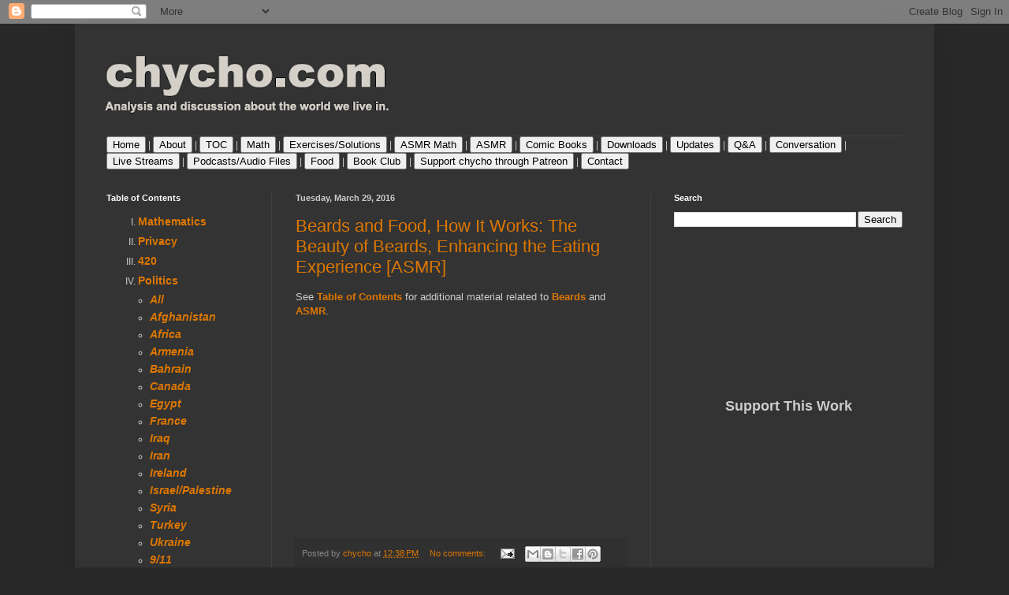

--- FILE ---
content_type: text/html; charset=UTF-8
request_url: https://chycho.blogspot.com/2016/03/
body_size: 33074
content:
<!DOCTYPE html>
<html class='v2' dir='ltr' lang='en'>
<head>
<link href='https://www.blogger.com/static/v1/widgets/335934321-css_bundle_v2.css' rel='stylesheet' type='text/css'/>
<meta content='width=1100' name='viewport'/>
<meta content='text/html; charset=UTF-8' http-equiv='Content-Type'/>
<meta content='blogger' name='generator'/>
<link href='https://chycho.blogspot.com/favicon.ico' rel='icon' type='image/x-icon'/>
<link href='https://chycho.blogspot.com/2016/03/' rel='canonical'/>
<link rel="alternate" type="application/atom+xml" title="chycho - Atom" href="https://chycho.blogspot.com/feeds/posts/default" />
<link rel="alternate" type="application/rss+xml" title="chycho - RSS" href="https://chycho.blogspot.com/feeds/posts/default?alt=rss" />
<link rel="service.post" type="application/atom+xml" title="chycho - Atom" href="https://www.blogger.com/feeds/6925344575983663234/posts/default" />
<!--Can't find substitution for tag [blog.ieCssRetrofitLinks]-->
<meta content='Analysis and discussion about the world we live in. The Language of Mathematics for those who want to use Math in Real Life. Ending prohibition.' name='description'/>
<meta content='https://chycho.blogspot.com/2016/03/' property='og:url'/>
<meta content='chycho' property='og:title'/>
<meta content='Analysis and discussion about the world we live in. The Language of Mathematics for those who want to use Math in Real Life. Ending prohibition.' property='og:description'/>
<title>chycho: March 2016</title>
<style id='page-skin-1' type='text/css'><!--
/*
-----------------------------------------------
Blogger Template Style
Name:     Simple
Designer: Blogger
URL:      www.blogger.com
----------------------------------------------- */
/* Content
----------------------------------------------- */
body {
font: normal normal 12px Arial, Tahoma, Helvetica, FreeSans, sans-serif;
color: #cccccc;
background: #292929 none repeat scroll top left;
padding: 0 40px 40px 40px;
}
html body .region-inner {
min-width: 0;
max-width: 100%;
width: auto;
}
h2 {
font-size: 22px;
}
a:link {
text-decoration:none;
color: #dd7700;
}
a:visited {
text-decoration:none;
color: #cc6600;
}
a:hover {
text-decoration:underline;
color: #cc6600;
}
.body-fauxcolumn-outer .fauxcolumn-inner {
background: transparent none repeat scroll top left;
_background-image: none;
}
.body-fauxcolumn-outer .cap-top {
position: absolute;
z-index: 1;
height: 400px;
width: 100%;
}
.body-fauxcolumn-outer .cap-top .cap-left {
width: 100%;
background: transparent none repeat-x scroll top left;
_background-image: none;
}
.content-outer {
-moz-box-shadow: 0 0 40px rgba(0, 0, 0, .15);
-webkit-box-shadow: 0 0 5px rgba(0, 0, 0, .15);
-goog-ms-box-shadow: 0 0 10px #333333;
box-shadow: 0 0 40px rgba(0, 0, 0, .15);
margin-bottom: 1px;
}
.content-inner {
padding: 10px 10px;
}
.content-inner {
background-color: #333333;
}
/* Header
----------------------------------------------- */
.header-outer {
background: transparent none repeat-x scroll 0 -400px;
_background-image: none;
}
.Header h1 {
font: normal normal 50px Arial, Tahoma, Helvetica, FreeSans, sans-serif;
color: #ffffff;
text-shadow: -1px -1px 1px rgba(0, 0, 0, .2);
}
.Header h1 a {
color: #ffffff;
}
.Header .description {
font-size: 140%;
color: #aaaaaa;
}
.header-inner .Header .titlewrapper {
padding: 22px 30px;
}
.header-inner .Header .descriptionwrapper {
padding: 0 30px;
}
/* Tabs
----------------------------------------------- */
.tabs-inner .section:first-child {
border-top: 1px solid #404040;
}
.tabs-inner .section:first-child ul {
margin-top: -1px;
border-top: 1px solid #404040;
border-left: 0 solid #404040;
border-right: 0 solid #404040;
}
.tabs-inner .widget ul {
background: #222222 none repeat-x scroll 0 -800px;
_background-image: none;
border-bottom: 1px solid #404040;
margin-top: 0;
margin-left: -30px;
margin-right: -30px;
}
.tabs-inner .widget li a {
display: inline-block;
padding: .6em 1em;
font: normal normal 14px Arial, Tahoma, Helvetica, FreeSans, sans-serif;
color: #999999;
border-left: 1px solid #333333;
border-right: 0 solid #404040;
}
.tabs-inner .widget li:first-child a {
border-left: none;
}
.tabs-inner .widget li.selected a, .tabs-inner .widget li a:hover {
color: #ffffff;
background-color: #000000;
text-decoration: none;
}
/* Columns
----------------------------------------------- */
.main-outer {
border-top: 0 solid #404040;
}
.fauxcolumn-left-outer .fauxcolumn-inner {
border-right: 1px solid #404040;
}
.fauxcolumn-right-outer .fauxcolumn-inner {
border-left: 1px solid #404040;
}
/* Headings
----------------------------------------------- */
div.widget > h2,
div.widget h2.title {
margin: 0 0 1em 0;
font: normal bold 11px Arial, Tahoma, Helvetica, FreeSans, sans-serif;
color: #ffffff;
}
/* Widgets
----------------------------------------------- */
.widget .zippy {
color: #999999;
text-shadow: 2px 2px 1px rgba(0, 0, 0, .1);
}
.widget .popular-posts ul {
list-style: none;
}
/* Posts
----------------------------------------------- */
h2.date-header {
font: normal bold 11px Arial, Tahoma, Helvetica, FreeSans, sans-serif;
}
.date-header span {
background-color: transparent;
color: #cccccc;
padding: inherit;
letter-spacing: inherit;
margin: inherit;
}
.main-inner {
padding-top: 30px;
padding-bottom: 30px;
}
.main-inner .column-center-inner {
padding: 0 15px;
}
.main-inner .column-center-inner .section {
margin: 0 15px;
}
.post {
margin: 0 0 25px 0;
}
h3.post-title, .comments h4 {
font: normal normal 22px Arial, Tahoma, Helvetica, FreeSans, sans-serif;
margin: .75em 0 0;
}
.post-body {
font-size: 110%;
line-height: 1.4;
position: relative;
}
.post-body img, .post-body .tr-caption-container, .Profile img, .Image img,
.BlogList .item-thumbnail img {
padding: 0;
background: #111111;
border: 1px solid #111111;
-moz-box-shadow: 1px 1px 5px rgba(0, 0, 0, .1);
-webkit-box-shadow: 1px 1px 5px rgba(0, 0, 0, .1);
box-shadow: 1px 1px 5px rgba(0, 0, 0, .1);
}
.post-body img, .post-body .tr-caption-container {
padding: 1px;
}
.post-body .tr-caption-container {
color: #cccccc;
}
.post-body .tr-caption-container img {
padding: 0;
background: transparent;
border: none;
-moz-box-shadow: 0 0 0 rgba(0, 0, 0, .1);
-webkit-box-shadow: 0 0 0 rgba(0, 0, 0, .1);
box-shadow: 0 0 0 rgba(0, 0, 0, .1);
}
.post-header {
margin: 0 0 1.5em;
line-height: 1.6;
font-size: 90%;
}
.post-footer {
margin: 20px -2px 0;
padding: 5px 10px;
color: #888888;
background-color: #303030;
border-bottom: 1px solid #444444;
line-height: 1.6;
font-size: 90%;
}
#comments .comment-author {
padding-top: 1.5em;
border-top: 1px solid #404040;
background-position: 0 1.5em;
}
#comments .comment-author:first-child {
padding-top: 0;
border-top: none;
}
.avatar-image-container {
margin: .2em 0 0;
}
#comments .avatar-image-container img {
border: 1px solid #111111;
}
/* Comments
----------------------------------------------- */
.comments .comments-content .icon.blog-author {
background-repeat: no-repeat;
background-image: url([data-uri]);
}
.comments .comments-content .loadmore a {
border-top: 1px solid #999999;
border-bottom: 1px solid #999999;
}
.comments .comment-thread.inline-thread {
background-color: #303030;
}
.comments .continue {
border-top: 2px solid #999999;
}
/* Accents
---------------------------------------------- */
.section-columns td.columns-cell {
border-left: 1px solid #404040;
}
.blog-pager {
background: transparent none no-repeat scroll top center;
}
.blog-pager-older-link, .home-link,
.blog-pager-newer-link {
background-color: #333333;
padding: 5px;
}
.footer-outer {
border-top: 0 dashed #bbbbbb;
}
/* Mobile
----------------------------------------------- */
body.mobile  {
background-size: auto;
}
.mobile .body-fauxcolumn-outer {
background: transparent none repeat scroll top left;
}
.mobile .body-fauxcolumn-outer .cap-top {
background-size: 100% auto;
}
.mobile .content-outer {
-webkit-box-shadow: 0 0 3px rgba(0, 0, 0, .15);
box-shadow: 0 0 3px rgba(0, 0, 0, .15);
}
.mobile .tabs-inner .widget ul {
margin-left: 0;
margin-right: 0;
}
.mobile .post {
margin: 0;
}
.mobile .main-inner .column-center-inner .section {
margin: 0;
}
.mobile .date-header span {
padding: 0.1em 10px;
margin: 0 -10px;
}
.mobile h3.post-title {
margin: 0;
}
.mobile .blog-pager {
background: transparent none no-repeat scroll top center;
}
.mobile .footer-outer {
border-top: none;
}
.mobile .main-inner, .mobile .footer-inner {
background-color: #333333;
}
.mobile-index-contents {
color: #cccccc;
}
.mobile-link-button {
background-color: #dd7700;
}
.mobile-link-button a:link, .mobile-link-button a:visited {
color: #ffffff;
}
.mobile .tabs-inner .section:first-child {
border-top: none;
}
.mobile .tabs-inner .PageList .widget-content {
background-color: #000000;
color: #ffffff;
border-top: 1px solid #404040;
border-bottom: 1px solid #404040;
}
.mobile .tabs-inner .PageList .widget-content .pagelist-arrow {
border-left: 1px solid #404040;
}

--></style>
<style id='template-skin-1' type='text/css'><!--
body {
min-width: 1090px;
}
.content-outer, .content-fauxcolumn-outer, .region-inner {
min-width: 1090px;
max-width: 1090px;
_width: 1090px;
}
.main-inner .columns {
padding-left: 240px;
padding-right: 350px;
}
.main-inner .fauxcolumn-center-outer {
left: 240px;
right: 350px;
/* IE6 does not respect left and right together */
_width: expression(this.parentNode.offsetWidth -
parseInt("240px") -
parseInt("350px") + 'px');
}
.main-inner .fauxcolumn-left-outer {
width: 240px;
}
.main-inner .fauxcolumn-right-outer {
width: 350px;
}
.main-inner .column-left-outer {
width: 240px;
right: 100%;
margin-left: -240px;
}
.main-inner .column-right-outer {
width: 350px;
margin-right: -350px;
}
#layout {
min-width: 0;
}
#layout .content-outer {
min-width: 0;
width: 800px;
}
#layout .region-inner {
min-width: 0;
width: auto;
}
body#layout div.add_widget {
padding: 8px;
}
body#layout div.add_widget a {
margin-left: 32px;
}
--></style>
<link href='https://www.blogger.com/dyn-css/authorization.css?targetBlogID=6925344575983663234&amp;zx=22512ba5-99b1-4bf9-b3f2-77f09b91c42c' media='none' onload='if(media!=&#39;all&#39;)media=&#39;all&#39;' rel='stylesheet'/><noscript><link href='https://www.blogger.com/dyn-css/authorization.css?targetBlogID=6925344575983663234&amp;zx=22512ba5-99b1-4bf9-b3f2-77f09b91c42c' rel='stylesheet'/></noscript>
<meta name='google-adsense-platform-account' content='ca-host-pub-1556223355139109'/>
<meta name='google-adsense-platform-domain' content='blogspot.com'/>

<!-- data-ad-client=ca-pub-1997337779893709 -->

</head>
<body class='loading variant-dark'>
<div class='navbar section' id='navbar' name='Navbar'><div class='widget Navbar' data-version='1' id='Navbar1'><script type="text/javascript">
    function setAttributeOnload(object, attribute, val) {
      if(window.addEventListener) {
        window.addEventListener('load',
          function(){ object[attribute] = val; }, false);
      } else {
        window.attachEvent('onload', function(){ object[attribute] = val; });
      }
    }
  </script>
<div id="navbar-iframe-container"></div>
<script type="text/javascript" src="https://apis.google.com/js/platform.js"></script>
<script type="text/javascript">
      gapi.load("gapi.iframes:gapi.iframes.style.bubble", function() {
        if (gapi.iframes && gapi.iframes.getContext) {
          gapi.iframes.getContext().openChild({
              url: 'https://www.blogger.com/navbar/6925344575983663234?origin\x3dhttps://chycho.blogspot.com',
              where: document.getElementById("navbar-iframe-container"),
              id: "navbar-iframe"
          });
        }
      });
    </script><script type="text/javascript">
(function() {
var script = document.createElement('script');
script.type = 'text/javascript';
script.src = '//pagead2.googlesyndication.com/pagead/js/google_top_exp.js';
var head = document.getElementsByTagName('head')[0];
if (head) {
head.appendChild(script);
}})();
</script>
</div></div>
<div class='body-fauxcolumns'>
<div class='fauxcolumn-outer body-fauxcolumn-outer'>
<div class='cap-top'>
<div class='cap-left'></div>
<div class='cap-right'></div>
</div>
<div class='fauxborder-left'>
<div class='fauxborder-right'></div>
<div class='fauxcolumn-inner'>
</div>
</div>
<div class='cap-bottom'>
<div class='cap-left'></div>
<div class='cap-right'></div>
</div>
</div>
</div>
<div class='content'>
<div class='content-fauxcolumns'>
<div class='fauxcolumn-outer content-fauxcolumn-outer'>
<div class='cap-top'>
<div class='cap-left'></div>
<div class='cap-right'></div>
</div>
<div class='fauxborder-left'>
<div class='fauxborder-right'></div>
<div class='fauxcolumn-inner'>
</div>
</div>
<div class='cap-bottom'>
<div class='cap-left'></div>
<div class='cap-right'></div>
</div>
</div>
</div>
<div class='content-outer'>
<div class='content-cap-top cap-top'>
<div class='cap-left'></div>
<div class='cap-right'></div>
</div>
<div class='fauxborder-left content-fauxborder-left'>
<div class='fauxborder-right content-fauxborder-right'></div>
<div class='content-inner'>
<header>
<div class='header-outer'>
<div class='header-cap-top cap-top'>
<div class='cap-left'></div>
<div class='cap-right'></div>
</div>
<div class='fauxborder-left header-fauxborder-left'>
<div class='fauxborder-right header-fauxborder-right'></div>
<div class='region-inner header-inner'>
<div class='header section' id='header' name='Header'><div class='widget Header' data-version='1' id='Header1'>
<div id='header-inner'>
<a href='https://chycho.blogspot.com/' style='display: block'>
<img alt='chycho' height='132px; ' id='Header1_headerimg' src='https://blogger.googleusercontent.com/img/b/R29vZ2xl/AVvXsEir3KaaD-rmr5so_HyEoT0zQi-4oKh5O20pDp0H8NblBh91qNFSFenFPn2kLM6YOTw1TCPr-TtCwpLlWcuk3uoQOElUBGo4CTUxL8VUOo6CZeatn4Q0QgIl4p9TrCPnnBGMlKBg-Kg307l7/s1070/chycho_header7.png' style='display: block' width='1070px; '/>
</a>
</div>
</div></div>
</div>
</div>
<div class='header-cap-bottom cap-bottom'>
<div class='cap-left'></div>
<div class='cap-right'></div>
</div>
</div>
</header>
<div class='tabs-outer'>
<div class='tabs-cap-top cap-top'>
<div class='cap-left'></div>
<div class='cap-right'></div>
</div>
<div class='fauxborder-left tabs-fauxborder-left'>
<div class='fauxborder-right tabs-fauxborder-right'></div>
<div class='region-inner tabs-inner'>
<div class='tabs section' id='crosscol' name='Cross-Column'><div class='widget HTML' data-version='1' id='HTML9'>
<div class='widget-content'>
<strong><a href="http://chycho.blogspot.ca"><button type="button">Home</button></a></strong> | <strong><a href="http://chycho.blogspot.ca/2010/07/welcome-to-chychoblogspotcom-restoring.html"><button type="button">About</button></a></strong> | <strong><a href="http://chycho.blogspot.ca/2014/04/table-of-contents-main.html"><button type="button">TOC</button></a></strong> | <strong><a href="http://chycho.blogspot.ca/2012/06/mathematics-finding-what-you-need.html"><button type="button">Math</button></a></strong> | <strong><a href="http://chycho.blogspot.ca/2012/05/exercises-and-solutions.html"><button type="button">Exercises/Solutions</button></a></strong> | <strong><a href="http://chycho.blogspot.ca/2015/03/asmr-math-introduction-and-table-of.html"><button type="button">ASMR Math</button></a></strong> | <strong><a href="http://chycho.blogspot.ca/2014/04/table-of-contents-main.html#TOCASMR:"><button type="button">ASMR</button></a></strong> | <strong><a href="http://chycho.blogspot.ca/2015/01/all-about-comic-books-readings-reviews.html"><button type="button">Comic Books</button></a></strong> | <strong><a href="http://chycho.blogspot.ca/2012/05/videos-available-for-download.html"><button type="button">Downloads</button></a></strong> | <strong><a href="http://chycho.blogspot.ca/p/updates.html"><button type="button">Updates</button></a></strong> | <strong><a href="http://chycho.blogspot.ca/2016/07/intro-to-q-in-conversation-with-chycho.html"><button type="button">Q&A</button></a></strong> | <strong><a href="https://chycho.blogspot.ca/p/in-conversation-with-university-student.html"><button type="button">Conversation </button></a></strong> | <strong><a href="https://chycho.blogspot.ca/p/live-streams.html"><button type="button">Live Streams</button></a></strong> | <strong><a href="https://chycho.blogspot.com/2021/05/blogger-google-just-deleted-our-podcast.html"><button type="button">Podcasts/Audio Files</button></a></strong> | <strong><a href="https://chycho.blogspot.ca/p/food.html"><button type="button">Food</button></a></strong> | <strong><a href="https://chycho.blogspot.com/p/book-club.html"><button type="button">Book Club</button></a></strong> | <strong><a href="https://chycho.blogspot.com/2016/12/help-build-math-curriculum-support.html"><button type="button">Support chycho through Patreon</button></a></strong> | <strong><a href="http://chycho.blogspot.ca/p/contact.html"><button type="button">Contact</button></a></strong>
</div>
<div class='clear'></div>
</div></div>
<div class='tabs no-items section' id='crosscol-overflow' name='Cross-Column 2'></div>
</div>
</div>
<div class='tabs-cap-bottom cap-bottom'>
<div class='cap-left'></div>
<div class='cap-right'></div>
</div>
</div>
<div class='main-outer'>
<div class='main-cap-top cap-top'>
<div class='cap-left'></div>
<div class='cap-right'></div>
</div>
<div class='fauxborder-left main-fauxborder-left'>
<div class='fauxborder-right main-fauxborder-right'></div>
<div class='region-inner main-inner'>
<div class='columns fauxcolumns'>
<div class='fauxcolumn-outer fauxcolumn-center-outer'>
<div class='cap-top'>
<div class='cap-left'></div>
<div class='cap-right'></div>
</div>
<div class='fauxborder-left'>
<div class='fauxborder-right'></div>
<div class='fauxcolumn-inner'>
</div>
</div>
<div class='cap-bottom'>
<div class='cap-left'></div>
<div class='cap-right'></div>
</div>
</div>
<div class='fauxcolumn-outer fauxcolumn-left-outer'>
<div class='cap-top'>
<div class='cap-left'></div>
<div class='cap-right'></div>
</div>
<div class='fauxborder-left'>
<div class='fauxborder-right'></div>
<div class='fauxcolumn-inner'>
</div>
</div>
<div class='cap-bottom'>
<div class='cap-left'></div>
<div class='cap-right'></div>
</div>
</div>
<div class='fauxcolumn-outer fauxcolumn-right-outer'>
<div class='cap-top'>
<div class='cap-left'></div>
<div class='cap-right'></div>
</div>
<div class='fauxborder-left'>
<div class='fauxborder-right'></div>
<div class='fauxcolumn-inner'>
</div>
</div>
<div class='cap-bottom'>
<div class='cap-left'></div>
<div class='cap-right'></div>
</div>
</div>
<!-- corrects IE6 width calculation -->
<div class='columns-inner'>
<div class='column-center-outer'>
<div class='column-center-inner'>
<div class='main section' id='main' name='Main'><div class='widget Blog' data-version='1' id='Blog1'>
<div class='blog-posts hfeed'>

          <div class="date-outer">
        
<h2 class='date-header'><span>Tuesday, March 29, 2016</span></h2>

          <div class="date-posts">
        
<div class='post-outer'>
<div class='post hentry uncustomized-post-template' itemprop='blogPost' itemscope='itemscope' itemtype='http://schema.org/BlogPosting'>
<meta content='https://i.ytimg.com/vi/MuJ52CLvyzs/hqdefault.jpg' itemprop='image_url'/>
<meta content='6925344575983663234' itemprop='blogId'/>
<meta content='32428158956709655' itemprop='postId'/>
<a name='32428158956709655'></a>
<h3 class='post-title entry-title' itemprop='name'>
<a href='https://chycho.blogspot.com/2016/03/beards-and-food-how-it-works-beauty-of.html'>Beards and Food, How It Works: The Beauty of Beards, Enhancing the Eating Experience [ASMR] </a>
</h3>
<div class='post-header'>
<div class='post-header-line-1'></div>
</div>
<div class='post-body entry-content' id='post-body-32428158956709655' itemprop='articleBody'>
See <strong><a href="http://chycho.blogspot.ca/2014/04/table-of-contents-main.html">Table of Contents</a></strong> for additional material related to <strong><a href="http://chycho.blogspot.ca/2014/04/table-of-contents-main.html#TOCTV:">Beards</a></strong> and <strong><a href="http://chycho.blogspot.ca/2014/04/table-of-contents-main.html#TOCASMR:">ASMR</a></strong>. 
<br /><br />
<iframe width="420" height="236" src="https://www.youtube.com/embed/MuJ52CLvyzs" frameborder="0" allowfullscreen></iframe>
<div style='clear: both;'></div>
</div>
<div class='post-footer'>
<div class='post-footer-line post-footer-line-1'>
<span class='post-author vcard'>
Posted by
<span class='fn' itemprop='author' itemscope='itemscope' itemtype='http://schema.org/Person'>
<meta content='https://www.blogger.com/profile/03780939672952610970' itemprop='url'/>
<a class='g-profile' href='https://www.blogger.com/profile/03780939672952610970' rel='author' title='author profile'>
<span itemprop='name'>chycho</span>
</a>
</span>
</span>
<span class='post-timestamp'>
at
<meta content='https://chycho.blogspot.com/2016/03/beards-and-food-how-it-works-beauty-of.html' itemprop='url'/>
<a class='timestamp-link' href='https://chycho.blogspot.com/2016/03/beards-and-food-how-it-works-beauty-of.html' rel='bookmark' title='permanent link'><abbr class='published' itemprop='datePublished' title='2016-03-29T12:38:00-07:00'>12:38&#8239;PM</abbr></a>
</span>
<span class='post-comment-link'>
<a class='comment-link' href='https://chycho.blogspot.com/2016/03/beards-and-food-how-it-works-beauty-of.html#comment-form' onclick=''>
No comments:
  </a>
</span>
<span class='post-icons'>
<span class='item-action'>
<a href='https://www.blogger.com/email-post/6925344575983663234/32428158956709655' title='Email Post'>
<img alt='' class='icon-action' height='13' src='https://resources.blogblog.com/img/icon18_email.gif' width='18'/>
</a>
</span>
<span class='item-control blog-admin pid-1167301599'>
<a href='https://www.blogger.com/post-edit.g?blogID=6925344575983663234&postID=32428158956709655&from=pencil' title='Edit Post'>
<img alt='' class='icon-action' height='18' src='https://resources.blogblog.com/img/icon18_edit_allbkg.gif' width='18'/>
</a>
</span>
</span>
<div class='post-share-buttons goog-inline-block'>
<a class='goog-inline-block share-button sb-email' href='https://www.blogger.com/share-post.g?blogID=6925344575983663234&postID=32428158956709655&target=email' target='_blank' title='Email This'><span class='share-button-link-text'>Email This</span></a><a class='goog-inline-block share-button sb-blog' href='https://www.blogger.com/share-post.g?blogID=6925344575983663234&postID=32428158956709655&target=blog' onclick='window.open(this.href, "_blank", "height=270,width=475"); return false;' target='_blank' title='BlogThis!'><span class='share-button-link-text'>BlogThis!</span></a><a class='goog-inline-block share-button sb-twitter' href='https://www.blogger.com/share-post.g?blogID=6925344575983663234&postID=32428158956709655&target=twitter' target='_blank' title='Share to X'><span class='share-button-link-text'>Share to X</span></a><a class='goog-inline-block share-button sb-facebook' href='https://www.blogger.com/share-post.g?blogID=6925344575983663234&postID=32428158956709655&target=facebook' onclick='window.open(this.href, "_blank", "height=430,width=640"); return false;' target='_blank' title='Share to Facebook'><span class='share-button-link-text'>Share to Facebook</span></a><a class='goog-inline-block share-button sb-pinterest' href='https://www.blogger.com/share-post.g?blogID=6925344575983663234&postID=32428158956709655&target=pinterest' target='_blank' title='Share to Pinterest'><span class='share-button-link-text'>Share to Pinterest</span></a>
</div>
</div>
<div class='post-footer-line post-footer-line-2'>
<span class='post-labels'>
</span>
</div>
<div class='post-footer-line post-footer-line-3'>
<span class='post-location'>
</span>
</div>
</div>
</div>
</div>

          </div></div>
        

          <div class="date-outer">
        
<h2 class='date-header'><span>Friday, March 25, 2016</span></h2>

          <div class="date-posts">
        
<div class='post-outer'>
<div class='post hentry uncustomized-post-template' itemprop='blogPost' itemscope='itemscope' itemtype='http://schema.org/BlogPosting'>
<meta content='https://i.ytimg.com/vi/yC0Z9C47oxU/hqdefault.jpg' itemprop='image_url'/>
<meta content='6925344575983663234' itemprop='blogId'/>
<meta content='8276481006988065108' itemprop='postId'/>
<a name='8276481006988065108'></a>
<h3 class='post-title entry-title' itemprop='name'>
<a href='https://chycho.blogspot.com/2016/03/comic-book-update-tokyo-ghost-added-to.html'>Comic Book Update: Tokyo Ghost Added to My Pull List, and Archer & Armstrong Paraphernalia [ASMR] </a>
</h3>
<div class='post-header'>
<div class='post-header-line-1'></div>
</div>
<div class='post-body entry-content' id='post-body-8276481006988065108' itemprop='articleBody'>
See <strong><a href="http://chycho.blogspot.ca/2014/04/table-of-contents-main.html">Table of Contents</a></strong> for additional material related to <strong><a href="http://chycho.blogspot.ca/2015/01/all-about-comic-books-readings-reviews.html">Comic Books</a></strong> and <strong><a href="http://chycho.blogspot.ca/2014/04/table-of-contents-main.html#TOCASMR:">ASMR</a></strong>. 
<br /><br />
<iframe width="420" height="236" src="https://www.youtube.com/embed/yC0Z9C47oxU" frameborder="0" allowfullscreen></iframe>
<br /><br />
<blockquote>
<strong>Article: <a href="https://imagecomics.com/content/view/i-want-all-of-us-to-thrive-and-to-succeed-eric-stephensons-2016-comicspro-s">&#8220;I want all of us to thrive and to succeed&#8221; Eric Stephenson&#8217;s 2016 ComicsPRO speech</a></strong>
</blockquote>
<br /><br />
<div style='clear: both;'></div>
</div>
<div class='post-footer'>
<div class='post-footer-line post-footer-line-1'>
<span class='post-author vcard'>
Posted by
<span class='fn' itemprop='author' itemscope='itemscope' itemtype='http://schema.org/Person'>
<meta content='https://www.blogger.com/profile/03780939672952610970' itemprop='url'/>
<a class='g-profile' href='https://www.blogger.com/profile/03780939672952610970' rel='author' title='author profile'>
<span itemprop='name'>chycho</span>
</a>
</span>
</span>
<span class='post-timestamp'>
at
<meta content='https://chycho.blogspot.com/2016/03/comic-book-update-tokyo-ghost-added-to.html' itemprop='url'/>
<a class='timestamp-link' href='https://chycho.blogspot.com/2016/03/comic-book-update-tokyo-ghost-added-to.html' rel='bookmark' title='permanent link'><abbr class='published' itemprop='datePublished' title='2016-03-25T19:25:00-07:00'>7:25&#8239;PM</abbr></a>
</span>
<span class='post-comment-link'>
<a class='comment-link' href='https://chycho.blogspot.com/2016/03/comic-book-update-tokyo-ghost-added-to.html#comment-form' onclick=''>
No comments:
  </a>
</span>
<span class='post-icons'>
<span class='item-action'>
<a href='https://www.blogger.com/email-post/6925344575983663234/8276481006988065108' title='Email Post'>
<img alt='' class='icon-action' height='13' src='https://resources.blogblog.com/img/icon18_email.gif' width='18'/>
</a>
</span>
<span class='item-control blog-admin pid-1167301599'>
<a href='https://www.blogger.com/post-edit.g?blogID=6925344575983663234&postID=8276481006988065108&from=pencil' title='Edit Post'>
<img alt='' class='icon-action' height='18' src='https://resources.blogblog.com/img/icon18_edit_allbkg.gif' width='18'/>
</a>
</span>
</span>
<div class='post-share-buttons goog-inline-block'>
<a class='goog-inline-block share-button sb-email' href='https://www.blogger.com/share-post.g?blogID=6925344575983663234&postID=8276481006988065108&target=email' target='_blank' title='Email This'><span class='share-button-link-text'>Email This</span></a><a class='goog-inline-block share-button sb-blog' href='https://www.blogger.com/share-post.g?blogID=6925344575983663234&postID=8276481006988065108&target=blog' onclick='window.open(this.href, "_blank", "height=270,width=475"); return false;' target='_blank' title='BlogThis!'><span class='share-button-link-text'>BlogThis!</span></a><a class='goog-inline-block share-button sb-twitter' href='https://www.blogger.com/share-post.g?blogID=6925344575983663234&postID=8276481006988065108&target=twitter' target='_blank' title='Share to X'><span class='share-button-link-text'>Share to X</span></a><a class='goog-inline-block share-button sb-facebook' href='https://www.blogger.com/share-post.g?blogID=6925344575983663234&postID=8276481006988065108&target=facebook' onclick='window.open(this.href, "_blank", "height=430,width=640"); return false;' target='_blank' title='Share to Facebook'><span class='share-button-link-text'>Share to Facebook</span></a><a class='goog-inline-block share-button sb-pinterest' href='https://www.blogger.com/share-post.g?blogID=6925344575983663234&postID=8276481006988065108&target=pinterest' target='_blank' title='Share to Pinterest'><span class='share-button-link-text'>Share to Pinterest</span></a>
</div>
</div>
<div class='post-footer-line post-footer-line-2'>
<span class='post-labels'>
</span>
</div>
<div class='post-footer-line post-footer-line-3'>
<span class='post-location'>
</span>
</div>
</div>
</div>
</div>

          </div></div>
        

          <div class="date-outer">
        
<h2 class='date-header'><span>Saturday, March 19, 2016</span></h2>

          <div class="date-posts">
        
<div class='post-outer'>
<div class='post hentry uncustomized-post-template' itemprop='blogPost' itemscope='itemscope' itemtype='http://schema.org/BlogPosting'>
<meta content='https://i.ytimg.com/vi/1Li5AfmFg_Q/hqdefault.jpg' itemprop='image_url'/>
<meta content='6925344575983663234' itemprop='blogId'/>
<meta content='7418971402272010791' itemprop='postId'/>
<a name='7418971402272010791'></a>
<h3 class='post-title entry-title' itemprop='name'>
<a href='https://chycho.blogspot.com/2016/03/watching-baby-hummingbird-in-its-nest.html'>Watching a Baby Hummingbird in Its Nest in a Tree for 38 Minutes </a>
</h3>
<div class='post-header'>
<div class='post-header-line-1'></div>
</div>
<div class='post-body entry-content' id='post-body-7418971402272010791' itemprop='articleBody'>
<iframe width="420" height="236" src="https://www.youtube.com/embed/1Li5AfmFg_Q" frameborder="0" allowfullscreen></iframe>
<div style='clear: both;'></div>
</div>
<div class='post-footer'>
<div class='post-footer-line post-footer-line-1'>
<span class='post-author vcard'>
Posted by
<span class='fn' itemprop='author' itemscope='itemscope' itemtype='http://schema.org/Person'>
<meta content='https://www.blogger.com/profile/03780939672952610970' itemprop='url'/>
<a class='g-profile' href='https://www.blogger.com/profile/03780939672952610970' rel='author' title='author profile'>
<span itemprop='name'>chycho</span>
</a>
</span>
</span>
<span class='post-timestamp'>
at
<meta content='https://chycho.blogspot.com/2016/03/watching-baby-hummingbird-in-its-nest.html' itemprop='url'/>
<a class='timestamp-link' href='https://chycho.blogspot.com/2016/03/watching-baby-hummingbird-in-its-nest.html' rel='bookmark' title='permanent link'><abbr class='published' itemprop='datePublished' title='2016-03-19T07:19:00-07:00'>7:19&#8239;AM</abbr></a>
</span>
<span class='post-comment-link'>
<a class='comment-link' href='https://chycho.blogspot.com/2016/03/watching-baby-hummingbird-in-its-nest.html#comment-form' onclick=''>
No comments:
  </a>
</span>
<span class='post-icons'>
<span class='item-action'>
<a href='https://www.blogger.com/email-post/6925344575983663234/7418971402272010791' title='Email Post'>
<img alt='' class='icon-action' height='13' src='https://resources.blogblog.com/img/icon18_email.gif' width='18'/>
</a>
</span>
<span class='item-control blog-admin pid-1167301599'>
<a href='https://www.blogger.com/post-edit.g?blogID=6925344575983663234&postID=7418971402272010791&from=pencil' title='Edit Post'>
<img alt='' class='icon-action' height='18' src='https://resources.blogblog.com/img/icon18_edit_allbkg.gif' width='18'/>
</a>
</span>
</span>
<div class='post-share-buttons goog-inline-block'>
<a class='goog-inline-block share-button sb-email' href='https://www.blogger.com/share-post.g?blogID=6925344575983663234&postID=7418971402272010791&target=email' target='_blank' title='Email This'><span class='share-button-link-text'>Email This</span></a><a class='goog-inline-block share-button sb-blog' href='https://www.blogger.com/share-post.g?blogID=6925344575983663234&postID=7418971402272010791&target=blog' onclick='window.open(this.href, "_blank", "height=270,width=475"); return false;' target='_blank' title='BlogThis!'><span class='share-button-link-text'>BlogThis!</span></a><a class='goog-inline-block share-button sb-twitter' href='https://www.blogger.com/share-post.g?blogID=6925344575983663234&postID=7418971402272010791&target=twitter' target='_blank' title='Share to X'><span class='share-button-link-text'>Share to X</span></a><a class='goog-inline-block share-button sb-facebook' href='https://www.blogger.com/share-post.g?blogID=6925344575983663234&postID=7418971402272010791&target=facebook' onclick='window.open(this.href, "_blank", "height=430,width=640"); return false;' target='_blank' title='Share to Facebook'><span class='share-button-link-text'>Share to Facebook</span></a><a class='goog-inline-block share-button sb-pinterest' href='https://www.blogger.com/share-post.g?blogID=6925344575983663234&postID=7418971402272010791&target=pinterest' target='_blank' title='Share to Pinterest'><span class='share-button-link-text'>Share to Pinterest</span></a>
</div>
</div>
<div class='post-footer-line post-footer-line-2'>
<span class='post-labels'>
</span>
</div>
<div class='post-footer-line post-footer-line-3'>
<span class='post-location'>
</span>
</div>
</div>
</div>
</div>
<div class='post-outer'>
<div class='post hentry uncustomized-post-template' itemprop='blogPost' itemscope='itemscope' itemtype='http://schema.org/BlogPosting'>
<meta content='https://i.ytimg.com/vi/XYCpKPg0Iy4/hqdefault.jpg' itemprop='image_url'/>
<meta content='6925344575983663234' itemprop='blogId'/>
<meta content='8068787939406169936' itemprop='postId'/>
<a name='8068787939406169936'></a>
<h3 class='post-title entry-title' itemprop='name'>
<a href='https://chycho.blogspot.com/2016/03/mother-hummingbird-feeding-its-baby.html'>Mother Hummingbird Feeding Its Baby [Bird Watching] </a>
</h3>
<div class='post-header'>
<div class='post-header-line-1'></div>
</div>
<div class='post-body entry-content' id='post-body-8068787939406169936' itemprop='articleBody'>
<iframe width="420" height="236" src="https://www.youtube.com/embed/XYCpKPg0Iy4" frameborder="0" allowfullscreen></iframe>
<div style='clear: both;'></div>
</div>
<div class='post-footer'>
<div class='post-footer-line post-footer-line-1'>
<span class='post-author vcard'>
Posted by
<span class='fn' itemprop='author' itemscope='itemscope' itemtype='http://schema.org/Person'>
<meta content='https://www.blogger.com/profile/03780939672952610970' itemprop='url'/>
<a class='g-profile' href='https://www.blogger.com/profile/03780939672952610970' rel='author' title='author profile'>
<span itemprop='name'>chycho</span>
</a>
</span>
</span>
<span class='post-timestamp'>
at
<meta content='https://chycho.blogspot.com/2016/03/mother-hummingbird-feeding-its-baby.html' itemprop='url'/>
<a class='timestamp-link' href='https://chycho.blogspot.com/2016/03/mother-hummingbird-feeding-its-baby.html' rel='bookmark' title='permanent link'><abbr class='published' itemprop='datePublished' title='2016-03-19T07:17:00-07:00'>7:17&#8239;AM</abbr></a>
</span>
<span class='post-comment-link'>
<a class='comment-link' href='https://chycho.blogspot.com/2016/03/mother-hummingbird-feeding-its-baby.html#comment-form' onclick=''>
No comments:
  </a>
</span>
<span class='post-icons'>
<span class='item-action'>
<a href='https://www.blogger.com/email-post/6925344575983663234/8068787939406169936' title='Email Post'>
<img alt='' class='icon-action' height='13' src='https://resources.blogblog.com/img/icon18_email.gif' width='18'/>
</a>
</span>
<span class='item-control blog-admin pid-1167301599'>
<a href='https://www.blogger.com/post-edit.g?blogID=6925344575983663234&postID=8068787939406169936&from=pencil' title='Edit Post'>
<img alt='' class='icon-action' height='18' src='https://resources.blogblog.com/img/icon18_edit_allbkg.gif' width='18'/>
</a>
</span>
</span>
<div class='post-share-buttons goog-inline-block'>
<a class='goog-inline-block share-button sb-email' href='https://www.blogger.com/share-post.g?blogID=6925344575983663234&postID=8068787939406169936&target=email' target='_blank' title='Email This'><span class='share-button-link-text'>Email This</span></a><a class='goog-inline-block share-button sb-blog' href='https://www.blogger.com/share-post.g?blogID=6925344575983663234&postID=8068787939406169936&target=blog' onclick='window.open(this.href, "_blank", "height=270,width=475"); return false;' target='_blank' title='BlogThis!'><span class='share-button-link-text'>BlogThis!</span></a><a class='goog-inline-block share-button sb-twitter' href='https://www.blogger.com/share-post.g?blogID=6925344575983663234&postID=8068787939406169936&target=twitter' target='_blank' title='Share to X'><span class='share-button-link-text'>Share to X</span></a><a class='goog-inline-block share-button sb-facebook' href='https://www.blogger.com/share-post.g?blogID=6925344575983663234&postID=8068787939406169936&target=facebook' onclick='window.open(this.href, "_blank", "height=430,width=640"); return false;' target='_blank' title='Share to Facebook'><span class='share-button-link-text'>Share to Facebook</span></a><a class='goog-inline-block share-button sb-pinterest' href='https://www.blogger.com/share-post.g?blogID=6925344575983663234&postID=8068787939406169936&target=pinterest' target='_blank' title='Share to Pinterest'><span class='share-button-link-text'>Share to Pinterest</span></a>
</div>
</div>
<div class='post-footer-line post-footer-line-2'>
<span class='post-labels'>
</span>
</div>
<div class='post-footer-line post-footer-line-3'>
<span class='post-location'>
</span>
</div>
</div>
</div>
</div>

          </div></div>
        

          <div class="date-outer">
        
<h2 class='date-header'><span>Wednesday, March 16, 2016</span></h2>

          <div class="date-posts">
        
<div class='post-outer'>
<div class='post hentry uncustomized-post-template' itemprop='blogPost' itemscope='itemscope' itemtype='http://schema.org/BlogPosting'>
<meta content='https://i.ytimg.com/vi/xebn9jOKonI/hqdefault.jpg' itemprop='image_url'/>
<meta content='6925344575983663234' itemprop='blogId'/>
<meta content='5570403190410210637' itemprop='postId'/>
<a name='5570403190410210637'></a>
<h3 class='post-title entry-title' itemprop='name'>
<a href='https://chycho.blogspot.com/2016/03/baby-hummingbird-flapping-its-wings.html'>Baby Hummingbird Flapping Its Wings, Being Fed, and Cleaning Itself in Its Nest in a Tree </a>
</h3>
<div class='post-header'>
<div class='post-header-line-1'></div>
</div>
<div class='post-body entry-content' id='post-body-5570403190410210637' itemprop='articleBody'>
<iframe width="420" height="236" src="https://www.youtube.com/embed/xebn9jOKonI" frameborder="0" allowfullscreen></iframe>
<div style='clear: both;'></div>
</div>
<div class='post-footer'>
<div class='post-footer-line post-footer-line-1'>
<span class='post-author vcard'>
Posted by
<span class='fn' itemprop='author' itemscope='itemscope' itemtype='http://schema.org/Person'>
<meta content='https://www.blogger.com/profile/03780939672952610970' itemprop='url'/>
<a class='g-profile' href='https://www.blogger.com/profile/03780939672952610970' rel='author' title='author profile'>
<span itemprop='name'>chycho</span>
</a>
</span>
</span>
<span class='post-timestamp'>
at
<meta content='https://chycho.blogspot.com/2016/03/baby-hummingbird-flapping-its-wings.html' itemprop='url'/>
<a class='timestamp-link' href='https://chycho.blogspot.com/2016/03/baby-hummingbird-flapping-its-wings.html' rel='bookmark' title='permanent link'><abbr class='published' itemprop='datePublished' title='2016-03-16T08:03:00-07:00'>8:03&#8239;AM</abbr></a>
</span>
<span class='post-comment-link'>
<a class='comment-link' href='https://chycho.blogspot.com/2016/03/baby-hummingbird-flapping-its-wings.html#comment-form' onclick=''>
No comments:
  </a>
</span>
<span class='post-icons'>
<span class='item-action'>
<a href='https://www.blogger.com/email-post/6925344575983663234/5570403190410210637' title='Email Post'>
<img alt='' class='icon-action' height='13' src='https://resources.blogblog.com/img/icon18_email.gif' width='18'/>
</a>
</span>
<span class='item-control blog-admin pid-1167301599'>
<a href='https://www.blogger.com/post-edit.g?blogID=6925344575983663234&postID=5570403190410210637&from=pencil' title='Edit Post'>
<img alt='' class='icon-action' height='18' src='https://resources.blogblog.com/img/icon18_edit_allbkg.gif' width='18'/>
</a>
</span>
</span>
<div class='post-share-buttons goog-inline-block'>
<a class='goog-inline-block share-button sb-email' href='https://www.blogger.com/share-post.g?blogID=6925344575983663234&postID=5570403190410210637&target=email' target='_blank' title='Email This'><span class='share-button-link-text'>Email This</span></a><a class='goog-inline-block share-button sb-blog' href='https://www.blogger.com/share-post.g?blogID=6925344575983663234&postID=5570403190410210637&target=blog' onclick='window.open(this.href, "_blank", "height=270,width=475"); return false;' target='_blank' title='BlogThis!'><span class='share-button-link-text'>BlogThis!</span></a><a class='goog-inline-block share-button sb-twitter' href='https://www.blogger.com/share-post.g?blogID=6925344575983663234&postID=5570403190410210637&target=twitter' target='_blank' title='Share to X'><span class='share-button-link-text'>Share to X</span></a><a class='goog-inline-block share-button sb-facebook' href='https://www.blogger.com/share-post.g?blogID=6925344575983663234&postID=5570403190410210637&target=facebook' onclick='window.open(this.href, "_blank", "height=430,width=640"); return false;' target='_blank' title='Share to Facebook'><span class='share-button-link-text'>Share to Facebook</span></a><a class='goog-inline-block share-button sb-pinterest' href='https://www.blogger.com/share-post.g?blogID=6925344575983663234&postID=5570403190410210637&target=pinterest' target='_blank' title='Share to Pinterest'><span class='share-button-link-text'>Share to Pinterest</span></a>
</div>
</div>
<div class='post-footer-line post-footer-line-2'>
<span class='post-labels'>
</span>
</div>
<div class='post-footer-line post-footer-line-3'>
<span class='post-location'>
</span>
</div>
</div>
</div>
</div>

          </div></div>
        

          <div class="date-outer">
        
<h2 class='date-header'><span>Monday, March 14, 2016</span></h2>

          <div class="date-posts">
        
<div class='post-outer'>
<div class='post hentry uncustomized-post-template' itemprop='blogPost' itemscope='itemscope' itemtype='http://schema.org/BlogPosting'>
<meta content='https://i.ytimg.com/vi/DpORn0G2UK8/hqdefault.jpg' itemprop='image_url'/>
<meta content='6925344575983663234' itemprop='blogId'/>
<meta content='764091491657333346' itemprop='postId'/>
<a name='764091491657333346'></a>
<h3 class='post-title entry-title' itemprop='name'>
<a href='https://chycho.blogspot.com/2016/03/asmr-math-introduction-to-completing.html'>ASMR Math: Introduction to Completing The Square, Graphing Quadratic Functions, Parabolas, y=a(x-p)&#178;+q </a>
</h3>
<div class='post-header'>
<div class='post-header-line-1'></div>
</div>
<div class='post-body entry-content' id='post-body-764091491657333346' itemprop='articleBody'>
<em>Additional videos and information at: <strong><a href="http://chycho.blogspot.ca/2014/04/table-of-contents-main.html#TOCASMR:">ASMR</a></strong>, <strong><a href="http://chycho.blogspot.ca/2015/03/asmr-math-introduction-and-table-of.html">ASMR Math</a></strong>, <strong><a href="http://chycho.blogspot.ca/2010/01/language-of-mathematics-table-of.html">Language of Mathematics</a></strong> and <strong><a href="http://chycho.blogspot.ca/2012/05/math-in-real-life-table-of-contents.html">Math in Real Life</a></strong></em>.
<br /><br />
<iframe width="420" height="236" src="https://www.youtube.com/embed/DpORn0G2UK8?list=PL9sfzC9bUPxk8C_ZQHCjY5XrQS9SYkEBD" frameborder="0" allowfullscreen></iframe>
<div style='clear: both;'></div>
</div>
<div class='post-footer'>
<div class='post-footer-line post-footer-line-1'>
<span class='post-author vcard'>
Posted by
<span class='fn' itemprop='author' itemscope='itemscope' itemtype='http://schema.org/Person'>
<meta content='https://www.blogger.com/profile/03780939672952610970' itemprop='url'/>
<a class='g-profile' href='https://www.blogger.com/profile/03780939672952610970' rel='author' title='author profile'>
<span itemprop='name'>chycho</span>
</a>
</span>
</span>
<span class='post-timestamp'>
at
<meta content='https://chycho.blogspot.com/2016/03/asmr-math-introduction-to-completing.html' itemprop='url'/>
<a class='timestamp-link' href='https://chycho.blogspot.com/2016/03/asmr-math-introduction-to-completing.html' rel='bookmark' title='permanent link'><abbr class='published' itemprop='datePublished' title='2016-03-14T11:28:00-07:00'>11:28&#8239;AM</abbr></a>
</span>
<span class='post-comment-link'>
<a class='comment-link' href='https://chycho.blogspot.com/2016/03/asmr-math-introduction-to-completing.html#comment-form' onclick=''>
No comments:
  </a>
</span>
<span class='post-icons'>
<span class='item-action'>
<a href='https://www.blogger.com/email-post/6925344575983663234/764091491657333346' title='Email Post'>
<img alt='' class='icon-action' height='13' src='https://resources.blogblog.com/img/icon18_email.gif' width='18'/>
</a>
</span>
<span class='item-control blog-admin pid-1167301599'>
<a href='https://www.blogger.com/post-edit.g?blogID=6925344575983663234&postID=764091491657333346&from=pencil' title='Edit Post'>
<img alt='' class='icon-action' height='18' src='https://resources.blogblog.com/img/icon18_edit_allbkg.gif' width='18'/>
</a>
</span>
</span>
<div class='post-share-buttons goog-inline-block'>
<a class='goog-inline-block share-button sb-email' href='https://www.blogger.com/share-post.g?blogID=6925344575983663234&postID=764091491657333346&target=email' target='_blank' title='Email This'><span class='share-button-link-text'>Email This</span></a><a class='goog-inline-block share-button sb-blog' href='https://www.blogger.com/share-post.g?blogID=6925344575983663234&postID=764091491657333346&target=blog' onclick='window.open(this.href, "_blank", "height=270,width=475"); return false;' target='_blank' title='BlogThis!'><span class='share-button-link-text'>BlogThis!</span></a><a class='goog-inline-block share-button sb-twitter' href='https://www.blogger.com/share-post.g?blogID=6925344575983663234&postID=764091491657333346&target=twitter' target='_blank' title='Share to X'><span class='share-button-link-text'>Share to X</span></a><a class='goog-inline-block share-button sb-facebook' href='https://www.blogger.com/share-post.g?blogID=6925344575983663234&postID=764091491657333346&target=facebook' onclick='window.open(this.href, "_blank", "height=430,width=640"); return false;' target='_blank' title='Share to Facebook'><span class='share-button-link-text'>Share to Facebook</span></a><a class='goog-inline-block share-button sb-pinterest' href='https://www.blogger.com/share-post.g?blogID=6925344575983663234&postID=764091491657333346&target=pinterest' target='_blank' title='Share to Pinterest'><span class='share-button-link-text'>Share to Pinterest</span></a>
</div>
</div>
<div class='post-footer-line post-footer-line-2'>
<span class='post-labels'>
</span>
</div>
<div class='post-footer-line post-footer-line-3'>
<span class='post-location'>
</span>
</div>
</div>
</div>
</div>

          </div></div>
        

          <div class="date-outer">
        
<h2 class='date-header'><span>Friday, March 11, 2016</span></h2>

          <div class="date-posts">
        
<div class='post-outer'>
<div class='post hentry uncustomized-post-template' itemprop='blogPost' itemscope='itemscope' itemtype='http://schema.org/BlogPosting'>
<meta content='https://i.ytimg.com/vi/IWx2f-EuCnQ/hqdefault.jpg' itemprop='image_url'/>
<meta content='6925344575983663234' itemprop='blogId'/>
<meta content='8910042755097438970' itemprop='postId'/>
<a name='8910042755097438970'></a>
<h3 class='post-title entry-title' itemprop='name'>
<a href='https://chycho.blogspot.com/2016/03/asmr-math-introduction-to-graphing.html'>ASMR Math: Introduction to Graphing Absolute Value Functions, Linear and Quadratic</a>
</h3>
<div class='post-header'>
<div class='post-header-line-1'></div>
</div>
<div class='post-body entry-content' id='post-body-8910042755097438970' itemprop='articleBody'>
<em>Additional videos and information at: <strong><a href="http://chycho.blogspot.ca/2014/04/table-of-contents-main.html#TOCASMR:">ASMR</a></strong>, <strong><a href="http://chycho.blogspot.ca/2015/03/asmr-math-introduction-and-table-of.html">ASMR Math</a></strong>, <strong><a href="http://chycho.blogspot.ca/2010/01/language-of-mathematics-table-of.html">Language of Mathematics</a></strong> and <strong><a href="http://chycho.blogspot.ca/2012/05/math-in-real-life-table-of-contents.html">Math in Real Life</a></strong></em>.
<br /><br />
<iframe width="420" height="236" src="https://www.youtube.com/embed/IWx2f-EuCnQ?list=PL9sfzC9bUPxk8C_ZQHCjY5XrQS9SYkEBD" frameborder="0" allowfullscreen></iframe>
<div style='clear: both;'></div>
</div>
<div class='post-footer'>
<div class='post-footer-line post-footer-line-1'>
<span class='post-author vcard'>
Posted by
<span class='fn' itemprop='author' itemscope='itemscope' itemtype='http://schema.org/Person'>
<meta content='https://www.blogger.com/profile/03780939672952610970' itemprop='url'/>
<a class='g-profile' href='https://www.blogger.com/profile/03780939672952610970' rel='author' title='author profile'>
<span itemprop='name'>chycho</span>
</a>
</span>
</span>
<span class='post-timestamp'>
at
<meta content='https://chycho.blogspot.com/2016/03/asmr-math-introduction-to-graphing.html' itemprop='url'/>
<a class='timestamp-link' href='https://chycho.blogspot.com/2016/03/asmr-math-introduction-to-graphing.html' rel='bookmark' title='permanent link'><abbr class='published' itemprop='datePublished' title='2016-03-11T16:51:00-08:00'>4:51&#8239;PM</abbr></a>
</span>
<span class='post-comment-link'>
<a class='comment-link' href='https://chycho.blogspot.com/2016/03/asmr-math-introduction-to-graphing.html#comment-form' onclick=''>
No comments:
  </a>
</span>
<span class='post-icons'>
<span class='item-action'>
<a href='https://www.blogger.com/email-post/6925344575983663234/8910042755097438970' title='Email Post'>
<img alt='' class='icon-action' height='13' src='https://resources.blogblog.com/img/icon18_email.gif' width='18'/>
</a>
</span>
<span class='item-control blog-admin pid-1167301599'>
<a href='https://www.blogger.com/post-edit.g?blogID=6925344575983663234&postID=8910042755097438970&from=pencil' title='Edit Post'>
<img alt='' class='icon-action' height='18' src='https://resources.blogblog.com/img/icon18_edit_allbkg.gif' width='18'/>
</a>
</span>
</span>
<div class='post-share-buttons goog-inline-block'>
<a class='goog-inline-block share-button sb-email' href='https://www.blogger.com/share-post.g?blogID=6925344575983663234&postID=8910042755097438970&target=email' target='_blank' title='Email This'><span class='share-button-link-text'>Email This</span></a><a class='goog-inline-block share-button sb-blog' href='https://www.blogger.com/share-post.g?blogID=6925344575983663234&postID=8910042755097438970&target=blog' onclick='window.open(this.href, "_blank", "height=270,width=475"); return false;' target='_blank' title='BlogThis!'><span class='share-button-link-text'>BlogThis!</span></a><a class='goog-inline-block share-button sb-twitter' href='https://www.blogger.com/share-post.g?blogID=6925344575983663234&postID=8910042755097438970&target=twitter' target='_blank' title='Share to X'><span class='share-button-link-text'>Share to X</span></a><a class='goog-inline-block share-button sb-facebook' href='https://www.blogger.com/share-post.g?blogID=6925344575983663234&postID=8910042755097438970&target=facebook' onclick='window.open(this.href, "_blank", "height=430,width=640"); return false;' target='_blank' title='Share to Facebook'><span class='share-button-link-text'>Share to Facebook</span></a><a class='goog-inline-block share-button sb-pinterest' href='https://www.blogger.com/share-post.g?blogID=6925344575983663234&postID=8910042755097438970&target=pinterest' target='_blank' title='Share to Pinterest'><span class='share-button-link-text'>Share to Pinterest</span></a>
</div>
</div>
<div class='post-footer-line post-footer-line-2'>
<span class='post-labels'>
</span>
</div>
<div class='post-footer-line post-footer-line-3'>
<span class='post-location'>
</span>
</div>
</div>
</div>
</div>

          </div></div>
        

          <div class="date-outer">
        
<h2 class='date-header'><span>Tuesday, March 8, 2016</span></h2>

          <div class="date-posts">
        
<div class='post-outer'>
<div class='post hentry uncustomized-post-template' itemprop='blogPost' itemscope='itemscope' itemtype='http://schema.org/BlogPosting'>
<meta content='https://i.ytimg.com/vi/xplQLjYKO1Q/hqdefault.jpg' itemprop='image_url'/>
<meta content='6925344575983663234' itemprop='blogId'/>
<meta content='4260942028027984279' itemprop='postId'/>
<a name='4260942028027984279'></a>
<h3 class='post-title entry-title' itemprop='name'>
<a href='https://chycho.blogspot.com/2016/03/asmr-math-introduction-to-solving.html'>ASMR Math: Introduction to Solving Absolute Value Equations - Linear, Quadratic</a>
</h3>
<div class='post-header'>
<div class='post-header-line-1'></div>
</div>
<div class='post-body entry-content' id='post-body-4260942028027984279' itemprop='articleBody'>
<em>Additional videos and information at: <strong><a href="http://chycho.blogspot.ca/2014/04/table-of-contents-main.html#TOCASMR:">ASMR</a></strong>, <strong><a href="http://chycho.blogspot.ca/2015/03/asmr-math-introduction-and-table-of.html">ASMR Math</a></strong>, <strong><a href="http://chycho.blogspot.ca/2010/01/language-of-mathematics-table-of.html">Language of Mathematics</a></strong> and <strong><a href="http://chycho.blogspot.ca/2012/05/math-in-real-life-table-of-contents.html">Math in Real Life</a></strong></em>.
<br /><br />
<iframe width="420" height="236" src="https://www.youtube.com/embed/xplQLjYKO1Q?list=PL9sfzC9bUPxk8C_ZQHCjY5XrQS9SYkEBD" frameborder="0" allowfullscreen></iframe>
<div style='clear: both;'></div>
</div>
<div class='post-footer'>
<div class='post-footer-line post-footer-line-1'>
<span class='post-author vcard'>
Posted by
<span class='fn' itemprop='author' itemscope='itemscope' itemtype='http://schema.org/Person'>
<meta content='https://www.blogger.com/profile/03780939672952610970' itemprop='url'/>
<a class='g-profile' href='https://www.blogger.com/profile/03780939672952610970' rel='author' title='author profile'>
<span itemprop='name'>chycho</span>
</a>
</span>
</span>
<span class='post-timestamp'>
at
<meta content='https://chycho.blogspot.com/2016/03/asmr-math-introduction-to-solving.html' itemprop='url'/>
<a class='timestamp-link' href='https://chycho.blogspot.com/2016/03/asmr-math-introduction-to-solving.html' rel='bookmark' title='permanent link'><abbr class='published' itemprop='datePublished' title='2016-03-08T08:00:00-08:00'>8:00&#8239;AM</abbr></a>
</span>
<span class='post-comment-link'>
<a class='comment-link' href='https://chycho.blogspot.com/2016/03/asmr-math-introduction-to-solving.html#comment-form' onclick=''>
No comments:
  </a>
</span>
<span class='post-icons'>
<span class='item-action'>
<a href='https://www.blogger.com/email-post/6925344575983663234/4260942028027984279' title='Email Post'>
<img alt='' class='icon-action' height='13' src='https://resources.blogblog.com/img/icon18_email.gif' width='18'/>
</a>
</span>
<span class='item-control blog-admin pid-1167301599'>
<a href='https://www.blogger.com/post-edit.g?blogID=6925344575983663234&postID=4260942028027984279&from=pencil' title='Edit Post'>
<img alt='' class='icon-action' height='18' src='https://resources.blogblog.com/img/icon18_edit_allbkg.gif' width='18'/>
</a>
</span>
</span>
<div class='post-share-buttons goog-inline-block'>
<a class='goog-inline-block share-button sb-email' href='https://www.blogger.com/share-post.g?blogID=6925344575983663234&postID=4260942028027984279&target=email' target='_blank' title='Email This'><span class='share-button-link-text'>Email This</span></a><a class='goog-inline-block share-button sb-blog' href='https://www.blogger.com/share-post.g?blogID=6925344575983663234&postID=4260942028027984279&target=blog' onclick='window.open(this.href, "_blank", "height=270,width=475"); return false;' target='_blank' title='BlogThis!'><span class='share-button-link-text'>BlogThis!</span></a><a class='goog-inline-block share-button sb-twitter' href='https://www.blogger.com/share-post.g?blogID=6925344575983663234&postID=4260942028027984279&target=twitter' target='_blank' title='Share to X'><span class='share-button-link-text'>Share to X</span></a><a class='goog-inline-block share-button sb-facebook' href='https://www.blogger.com/share-post.g?blogID=6925344575983663234&postID=4260942028027984279&target=facebook' onclick='window.open(this.href, "_blank", "height=430,width=640"); return false;' target='_blank' title='Share to Facebook'><span class='share-button-link-text'>Share to Facebook</span></a><a class='goog-inline-block share-button sb-pinterest' href='https://www.blogger.com/share-post.g?blogID=6925344575983663234&postID=4260942028027984279&target=pinterest' target='_blank' title='Share to Pinterest'><span class='share-button-link-text'>Share to Pinterest</span></a>
</div>
</div>
<div class='post-footer-line post-footer-line-2'>
<span class='post-labels'>
</span>
</div>
<div class='post-footer-line post-footer-line-3'>
<span class='post-location'>
</span>
</div>
</div>
</div>
</div>

          </div></div>
        

          <div class="date-outer">
        
<h2 class='date-header'><span>Saturday, March 5, 2016</span></h2>

          <div class="date-posts">
        
<div class='post-outer'>
<div class='post hentry uncustomized-post-template' itemprop='blogPost' itemscope='itemscope' itemtype='http://schema.org/BlogPosting'>
<meta content='https://i.ytimg.com/vi/SvGS7ETDWUY/hqdefault.jpg' itemprop='image_url'/>
<meta content='6925344575983663234' itemprop='blogId'/>
<meta content='373240685457391817' itemprop='postId'/>
<a name='373240685457391817'></a>
<h3 class='post-title entry-title' itemprop='name'>
<a href='https://chycho.blogspot.com/2016/03/asmr-math-introduction-to-logs.html'>ASMR Math: Introduction to Logs - Visualizing Exponential and Logarithmic Functions, Graphing</a>
</h3>
<div class='post-header'>
<div class='post-header-line-1'></div>
</div>
<div class='post-body entry-content' id='post-body-373240685457391817' itemprop='articleBody'>
<em>Additional videos and information at: <strong><a href="http://chycho.blogspot.ca/2014/04/table-of-contents-main.html#TOCASMR:">ASMR</a></strong>, <strong><a href="http://chycho.blogspot.ca/2015/03/asmr-math-introduction-and-table-of.html">ASMR Math</a></strong>, <strong><a href="http://chycho.blogspot.ca/2010/01/language-of-mathematics-table-of.html">Language of Mathematics</a></strong> and <strong><a href="http://chycho.blogspot.ca/2012/05/math-in-real-life-table-of-contents.html">Math in Real Life</a></strong></em>.
<br /><br />
<iframe width="420" height="236" src="https://www.youtube.com/embed/SvGS7ETDWUY" frameborder="0" allowfullscreen></iframe>
<div style='clear: both;'></div>
</div>
<div class='post-footer'>
<div class='post-footer-line post-footer-line-1'>
<span class='post-author vcard'>
Posted by
<span class='fn' itemprop='author' itemscope='itemscope' itemtype='http://schema.org/Person'>
<meta content='https://www.blogger.com/profile/03780939672952610970' itemprop='url'/>
<a class='g-profile' href='https://www.blogger.com/profile/03780939672952610970' rel='author' title='author profile'>
<span itemprop='name'>chycho</span>
</a>
</span>
</span>
<span class='post-timestamp'>
at
<meta content='https://chycho.blogspot.com/2016/03/asmr-math-introduction-to-logs.html' itemprop='url'/>
<a class='timestamp-link' href='https://chycho.blogspot.com/2016/03/asmr-math-introduction-to-logs.html' rel='bookmark' title='permanent link'><abbr class='published' itemprop='datePublished' title='2016-03-05T08:50:00-08:00'>8:50&#8239;AM</abbr></a>
</span>
<span class='post-comment-link'>
<a class='comment-link' href='https://chycho.blogspot.com/2016/03/asmr-math-introduction-to-logs.html#comment-form' onclick=''>
No comments:
  </a>
</span>
<span class='post-icons'>
<span class='item-action'>
<a href='https://www.blogger.com/email-post/6925344575983663234/373240685457391817' title='Email Post'>
<img alt='' class='icon-action' height='13' src='https://resources.blogblog.com/img/icon18_email.gif' width='18'/>
</a>
</span>
<span class='item-control blog-admin pid-1167301599'>
<a href='https://www.blogger.com/post-edit.g?blogID=6925344575983663234&postID=373240685457391817&from=pencil' title='Edit Post'>
<img alt='' class='icon-action' height='18' src='https://resources.blogblog.com/img/icon18_edit_allbkg.gif' width='18'/>
</a>
</span>
</span>
<div class='post-share-buttons goog-inline-block'>
<a class='goog-inline-block share-button sb-email' href='https://www.blogger.com/share-post.g?blogID=6925344575983663234&postID=373240685457391817&target=email' target='_blank' title='Email This'><span class='share-button-link-text'>Email This</span></a><a class='goog-inline-block share-button sb-blog' href='https://www.blogger.com/share-post.g?blogID=6925344575983663234&postID=373240685457391817&target=blog' onclick='window.open(this.href, "_blank", "height=270,width=475"); return false;' target='_blank' title='BlogThis!'><span class='share-button-link-text'>BlogThis!</span></a><a class='goog-inline-block share-button sb-twitter' href='https://www.blogger.com/share-post.g?blogID=6925344575983663234&postID=373240685457391817&target=twitter' target='_blank' title='Share to X'><span class='share-button-link-text'>Share to X</span></a><a class='goog-inline-block share-button sb-facebook' href='https://www.blogger.com/share-post.g?blogID=6925344575983663234&postID=373240685457391817&target=facebook' onclick='window.open(this.href, "_blank", "height=430,width=640"); return false;' target='_blank' title='Share to Facebook'><span class='share-button-link-text'>Share to Facebook</span></a><a class='goog-inline-block share-button sb-pinterest' href='https://www.blogger.com/share-post.g?blogID=6925344575983663234&postID=373240685457391817&target=pinterest' target='_blank' title='Share to Pinterest'><span class='share-button-link-text'>Share to Pinterest</span></a>
</div>
</div>
<div class='post-footer-line post-footer-line-2'>
<span class='post-labels'>
</span>
</div>
<div class='post-footer-line post-footer-line-3'>
<span class='post-location'>
</span>
</div>
</div>
</div>
</div>

        </div></div>
      
</div>
<div class='blog-pager' id='blog-pager'>
<span id='blog-pager-newer-link'>
<a class='blog-pager-newer-link' href='https://chycho.blogspot.com/search?updated-max=2016-05-14T21:23:00-07:00&amp;max-results=5&amp;reverse-paginate=true' id='Blog1_blog-pager-newer-link' title='Newer Posts'>Newer Posts</a>
</span>
<span id='blog-pager-older-link'>
<a class='blog-pager-older-link' href='https://chycho.blogspot.com/search?updated-max=2016-03-05T08:50:00-08:00&amp;max-results=5' id='Blog1_blog-pager-older-link' title='Older Posts'>Older Posts</a>
</span>
<a class='home-link' href='https://chycho.blogspot.com/'>Home</a>
</div>
<div class='clear'></div>
<div class='blog-feeds'>
<div class='feed-links'>
Subscribe to:
<a class='feed-link' href='https://chycho.blogspot.com/feeds/posts/default' target='_blank' type='application/atom+xml'>Comments (Atom)</a>
</div>
</div>
</div></div>
</div>
</div>
<div class='column-left-outer'>
<div class='column-left-inner'>
<aside>
<div class='sidebar section' id='sidebar-left-1'><div class='widget HTML' data-version='1' id='HTML5'>
<h2 class='title'>Table of Contents</h2>
<div class='widget-content'>
<ol type="I">
<li><h3><a href="#Math:">Mathematics</a></h3></li>
<li><h3><a href="#Privacy:">Privacy</a></h3></li>
<li><h3><a href="#420articles:">420</a></h3></li>
<li><h3><a href="#Politics:">Politics</a></h3></li>
<ul>
<em>
<li><h3><a href="#Politics:">All</a></h3></li>
<li><h3><a href="#Afghanistan:">Afghanistan</a></h3></li>
<li><h3><a href="#Africa:">Africa</a></h3></li>
<li><h3><a href="#Armenia:">Armenia</a></h3></li>
<li><h3><a href="#Bahrain:">Bahrain</a></h3></li>
<li><h3><a href="#Canada:">Canada</a></h3></li>
<li><h3><a href="#Egypt:">Egypt</a></h3></li>
<li><h3><a href="#France:">France</a></h3></li>
<li><h3><a href="#Iraq:">Iraq</a></h3></li>
<li><h3><a href="#Iran:">Iran</a></h3></li>
<li><h3><a href="#Ireland:">Ireland</a></h3></li>
<li><h3><a href="#Israel:">Israel/Palestine </a></h3></li>
<li><h3><a href="#Syria:">Syria</a></h3></li>
<li><h3><a href="#Turkey:">Turkey</a></h3></li>
<li><h3><a href="#Ukraine:">Ukraine</a></h3></li>
<li><h3><a href="#911:">9/11</a></h3></li>
</em>
</ul>
<li><h3><a href="#Economics:">Economics</a></h3></li>
<li><h3><a href="#Science:">Science</a></h3></li>
<li><h3><a href="#Environment:">Environment</a></h3></li>
<li><h3><a href="#Life:">Life and Death</a></h3></li>
<li><h3><a href="#Entertainment:">Entertainment</a></h3></li>
<li><h3><a href="#Education:">Education</a></h3></li>
<li><h3><a href="#GamesandGambling:">Games and Gambling</a></h3></li>
<li><h3><a href="#Psychedelics:">Psychedelics</a></h3></li>
<li><h3><a href="#Technology:">Technology</a></h3></li>
<li><h3><a href="#ComicBooks:">Comic Books</a></h3></li>
<li><h3><a href="#ASMR:">ASMR</a></h3></li>
<li><h3><a href="#Miscellaneous:">Miscellaneous</a></h3></li>
<li><h3><a href="#TV:">Chycho TV</a></h3></li>
</ol>


<br /><br />

<h3>I. <a name="Math:"></a>Mathematics </h3>
<hr />
<br />
<ul>
<strong><a href="http://chycho.blogspot.ca/2012/06/mathematics-finding-what-you-need.html">Finding What You Need</a></strong>
</ul>
<br />
<ul>
<strong>Language of Mathematics</strong>
<br /><br />
<ul>
<strong>- <a href="http://chycho.blogspot.ca/2010/01/language-of-mathematics-table-of.html">Table of Contents</a></strong>
<br /><br />
<strong>- <a href="http://chycho.blogspot.ca/2012/05/exercises-and-solutions.html">Exercises and Solutions</a></strong>
<br /><br />
<strong>- <a href="http://chycho.blogspot.ca/2012/05/videos-available-for-download.html">Videos Available for Download</a></strong>
</ul>
<br /><br />
<strong>Math in Real Life</strong>
<br /><br />
<ul>
<strong>- <a href="http://chycho.blogspot.ca/2012/05/math-in-real-life-table-of-contents.html">Table of Contents</a></strong>
</ul>
<br /><br />
<strong>ASMR Math</strong>
<br /><br />
<ul>
<strong>- <a href="http://chycho.blogspot.ca/2015/03/asmr-math-introduction-and-table-of.html">Introduction and Table of Contents </a></strong>
</ul>
<br /><br />
<strong>Math Articles</strong>
<br /><br />
<ul>
<strong>- <a href="http://chycho.blogspot.ca/2014/02/a-blast-from-past-language-of.html"> A Blast from the Past: The Language of Mathematics on Google Maps Street View </a></strong>
<br /><br />
<strong>- <a href="http://chycho.blogspot.ca/2014/01/an-exercise-for-mind-10-by-10-math.html">  An Exercise for the Mind: a 10 by 10 Math Puzzle: a Pattern Recognition Game: Meditation on an Open Maze </a></strong>
<br /><br />
<strong>- <a href="http://chycho.blogspot.ca/2013/11/bill-nye-brian-greene-neil-degrasse.html"> Bill Nye, Brian Greene, Neil deGrasse Tyson, and Lawrence Krauss have a brilliant little discussion on the limitations of mathematics, and its importance and relevance to humanity </a></strong>
<br /><br />
<strong>- <a href="http://chycho.blogspot.ca/2010/12/why-is-math-important-part-1-because.html">Why is Math Important?</a></strong>
</ul>
</ul>

<br /><br />
<h3>II. <a name="Privacy:"></a>Privacy </h3>
<hr />
<br />
<ul>
<strong>- <a href="http://chycho.blogspot.ca/2017/03/whispering-wikileaks-vault-7-year-zero.html">Whispering WikiLeaks' Vault 7 "Year Zero": CIA Hacking Tools Revealed </a></strong>
<br /><br />
<strong>- <a href="http://chycho.blogspot.ca/2014/03/nsas-desperation-for-secrecy-leads-to.html">NSA&#8217;s Desperation for Secrecy Leads to Stupidity, Alienating the Hacker Community: &#8216;Freedom Downtime&#8217;, a Call to Arms </a></strong>
<br /><br />
<strong>- <a href="http://chycho.blogspot.ca/2014/01/the-irony-and-hypocrisy-us-department.html"> The Irony and the Hypocrisy, the U.S. Department of Defense Is Using Blackberry for Its Privacy</a></strong>
<br /><br />
<strong>- <a href="http://chycho.blogspot.ca/2013/10/how-to-protect-ourselves-on-social.html"> How to Protect Ourselves on Social Networks and from Data Collection Systems of Governments and Corporations </a></strong>
<br /><br />
<strong>- <a href="http://chycho.blogspot.ca/2013/09/the-surveillance-state-killed.html"> The Surveillance State Killed BlackBerry, and the Same Fate Awaits Other Tech Giants</a></strong>
<br /><br />
<strong>- <a href="http://chycho.blogspot.ca/2013/07/why-us-government-has-such-hard-on-for.html"> Why the U.S. Government has such a hard-on for Edward Snowden </a></strong>
<br /><br />
<strong>- <a href="http://chycho.blogspot.ca/2012/06/anomalies-prisons-and-geophysics-how.html">Anomalies, Prisons, and Geophysics: How Governments Use Data and How to Stop Them </a></strong>
<br /><br />
<strong>- <a href="http://chycho.blogspot.ca/2013/07/so-let-me-get-this-straight-we-fast.html">  So let me get this straight, we fast track renditions but hunt down whistleblowers on presidential planes! </a></strong>
<br /><br />
<strong>- <a href="http://chycho.blogspot.ca/2012/12/bradley-manning-and-trial-of-united.html"> Bradley Manning and the trial of the United States Military </a></strong>
<br /><br />
<strong>- <a href="http://chycho.blogspot.ca/2012/09/a-candid-speaker-and-three-hypocrites.html">A Candid Speaker and Three Hypocrites address the 67th session of the United Nations General Assembly </a></strong>
</ul>

<br /><br />
<h3>III. <a name="420articles:"></a>420 </h3>
<hr />
<br />
<ul>
<strong>- <a href="https://chycho.blogspot.com/2019/04/happy-420-live-stream-open-discussion.html"> Happy 420 Live Stream: Open Discussion: Education, Health, Relationships, Comic Books, Music, Politics and more [ASMR, April 20, 2019] </a></strong>
<br /><br />
<strong>- <a href="https://chycho.blogspot.com/2018/10/the-cornfield-higher-perspective.html">The Cornfield: A Higher Perspective, an Analogy: The Power of Entheogens Explained, What They Allow Us to Do</a></strong> - <em>Full Live Stream Session at: <strong><a href="https://www.bitchute.com/video/cg4SkRZnYbo2/">Entheogens: Open Discussion, Session #2, Twitch Live Stream, October 5, 2018</a></strong></em>
<br /><br />
<strong>- <a href="https://chycho.blogspot.com/2018/09/open-discussion-on-entheogens-twitch.html"> Open Discussion on Entheogens: Twitch Live Stream (NOTE: Fire Alarm Goes Off At 1:17:00, Loud Sound)</a></strong>
<br /><br />
<strong>- <a href="http://chycho.blogspot.ca/2013/12/the-dominoes-are-falling-tides-are.html"> The Dominoes Are Falling, the Tides Are Turning, the War on Drugs Is Ending, but Prohibitionists Just Won&#8217;t Give up the Ghost: How to End Prohibition</a></strong>
<br /><br />
<strong>- <a href="http://chycho.blogspot.ca/2013/11/canadians-can-grow-tobacco-for-personal.html"> Canadians Can Grow Tobacco for Personal Use; We Should Be Able to Do the Same with Cannabis </a></strong>
<br /><br />
<strong>- <a href="http://chycho.blogspot.ca/2013/09/coming-out-of-dark-ages-psychedelic.html">Coming Out of the Dark Ages, Psychedelic Science, and Freedom Over Consciousness: Introduction to the Benefits of Cannabis, Psilocybin, Ayahuasca, LSD, DMT, and Ibogaine</a></strong>
<br /><br />
<strong>- <a href="http://chycho.blogspot.ca/2013/07/the-five-stages-of-destruction-as-it.html">  The Five Stages of Destruction as it Relates to America&#8217;s War on Drugs: &#8220;The House I Live In&#8221; </a></strong>
<br /><br />
<strong>- <a href="http://chycho.blogspot.ca/2013/04/happy-420.html"> Happy 420! <em>(Almost everything you wanted to know about Cannabis)</em></a></strong>
<br /><br />
<strong>- <a href="http://chycho.blogspot.ca/2012/12/four-documentaries-on-cannabis-basics.html">Four Documentaries on Cannabis: the basics, the economics, the history, and the benefits</a></strong>
<br /><br />
<strong>- <a href="http://chycho.blogspot.ca/2012/11/jimmy-carter-promised-to-end.html">Carter promised to end prohibition, will Obama deliver? <em>(A Brief Summary of America&#8217;s War on Drugs)</em></a></strong>
<br /><br />
<strong>- <a href="http://chycho.blogspot.ca/2012/11/washington-state-and-colorado-join-fray.html">Washington State and Colorado Join the Fray: Cannabis Legalized</a></strong>
<br /><br />
<strong>- <a href="http://chycho.blogspot.ca/2012/08/how-to-end-prohibition-supporting.html">How to End Prohibition: Supporting Grassroots Organizations </a></strong>
</ul>

<br /><br />
<h3>IV. <a name="Politics:"></a>Politics</h3>
<hr />
<br />
<ul>
<strong>- Introduction to Politics: <a href="http://chycho.blogspot.ca/2014/07/synopsis-of-our-present-predicament.html">  Synopsis of Our Present Predicament: What the Future Holds, a Final Word  </a></strong>
<br /><br />
<strong>- <a href="http://chycho.blogspot.ca/2015/05/the-best-advice-regarding-importance-of.html"> The Best Advice Regarding the Importance of Education That You Will Ever Hear: Some Wise Words from Ex-child Soldier, Omar Khadr </a></strong>
<br /><br />
<strong>- <a href="http://chycho.blogspot.ca/2014/06/the-subjugation-of-africa-battle-for.html"> The Subjugation of Africa, the Battle for a Continent: Full Throttle into Oblivion </a></strong>
<br /><br />
<strong>- <a href="http://chycho.blogspot.ca/2014/05/for-age-of-information-wars-some.html">For the Age of the Information Wars, Some Pertinent Quotes Regarding the Future of Humanity: Stephen Hawking, Carl Sagan, Isaac Asimov, John F. Kennedy, William Thurston, Jacob Appelbaum, and Assata Shakur</a></strong>
<br /><br />
<strong>- <a href="http://chycho.blogspot.ca/2014/04/heads-up-canada-government-of-british.html">  Heads-up Canada, B.C. Government Has Given Industry Access to Our Parks: A Drift Card I Found on the Beach </a></strong>
<br /><br />
<strong>- <a href="http://chycho.blogspot.ca/2014/04/would-bankruptcy-protect-you-from-being.html"> Would Bankruptcy Protect You from Being Prosecuted for Murder? Then Why Are GM and Its Officers Getting Immunity for Deaths That They Could Have Prevented for $1 per Car? </a></strong>
<br /><br />
<strong>- <a href="http://chycho.blogspot.ca/2014/03/googles-ceo-larry-page-on-improving.html"> Google&#8217;s CEO Larry Page on Improving the World, NSA, Security, and Tesla: TED Talks Interview That Can Make You Smile If You&#8217;re Oblivious or Make You Want to Vomit If You&#8217;re in the Know </a></strong>
<br /><br />
<strong>- <a href="http://chycho.blogspot.ca/2014/03/actual-jubilation-in-crimea-vs.html"> Actual Jubilation in Crimea vs. Orchestrated Celebration in Iraq: Can You Spot the Difference? </a></strong>
<br /><br />
<strong>- <a href="http://chycho.blogspot.ca/2014/03/the-hypocrisy-is-unbearable-iraq-vs.html">The Hypocrisy Is Unbearable: Iraq vs. Crimea, Can You Spot the Difference? </a></strong>
<br /><br />
<strong>- <a href="http://chycho.blogspot.ca/2014/03/from-pages-of-barry-ween-what-we-would.html"> From the Pages of Barry Ween: What We Would All Like to Do and Say to the Minions of the Surveillance State </a></strong>
<br /><br />
<strong>- <a href="http://chycho.blogspot.ca/2014/03/nsas-desperation-for-secrecy-leads-to.html">NSA&#8217;s Desperation for Secrecy Leads to Stupidity, Alienating the Hacker Community: &#8216;Freedom Downtime&#8217;, a Call to Arms </a></strong>
<br /><br />
<strong>- <a href="http://chycho.blogspot.ca/2014/03/whats-really-going-on-bahrain-vs.html"> What&#8217;s Really Going On: Bahrain vs. Ukraine, Can You Spot the Difference? </a></strong>
<br /><br />
<strong>- <a href="http://chycho.blogspot.ca/2014/03/regarding-liz-wahl-and-abby-martin-just.html"> Regarding Liz Wahl and Abby Martin, Just a Reminder That Phil Donahue Was Crucified Twice in America for Opposing War with Iraq </a></strong>
<br /><br />
<strong>- <a href="http://chycho.blogspot.ca/2014/03/information-war-kicks-into-high-gear-on.html">Information War Kicks into High Gear on Reddit: A List of Open Subreddits and How to Deal with Censorship </a></strong>
<br /><br />
<strong>- <a href="http://chycho.blogspot.ca/2014/02/two-plus-two-does-not-equal-five-will.html">Two plus Two Does Not Equal Five: Will the Real Terrorist and Drug Lords Please Stand up</a></strong>
<br /><br />
<strong>- <a href="http://chycho.blogspot.ca/2014/02/its-not-economy-stupid-its-your-stupid.html"> It&#8217;s Not the Economy Stupid, It&#8217;s Your Stupid Foreign Policy: How to Get Rid of Our Oligarchs </a></strong>
<br /><br />
<strong>- <a href="http://chycho.blogspot.ca/2014/02/a-music-video-from-egypt-with-message.html"> A Music Video from Egypt with a Message: &#8220;Some people are dancing and others are dying, and the loudest voice in the party is the voice of silence&#8221;, Cairokee </a></strong>
<br /><br />
<strong>- <a href="http://chycho.blogspot.ca/2014/02/when-mainstream-medias-narrative.html"> When Mainstream Media&#8217;s Narrative Collapses: Building 7 </a></strong>
<br /><br />
<strong>- <a href="http://chycho.blogspot.ca/2014/02/what-cold-war-this-cold-war-death.html"> What Cold War? This Cold War: Death Follows McCain to the Ukraine as the Armenia-ultimatum to Screw over Russia Fails Again for the EU and the U.S. </a></strong>
<br /><br />
<strong>- <a href="http://chycho.blogspot.ca/2014/01/the-irony-and-hypocrisy-us-department.html"> The Irony and the Hypocrisy, the U.S. Department of Defense Is Using Blackberry for Its Privacy</a></strong>
<br /><br />
<strong>- <a href="http://chycho.blogspot.ca/2014/01/excellent-interview-and-discussion-on.html"> Excellent Interview and Discussion on the Current State of Affairs in Turkey and What the Future May Hold for the Region </a></strong>
<br /><br />
<strong>- <a href="http://chycho.blogspot.ca/2014/01/its-not-just-mainstream-media-that-is.html"> It&#8217;s Not Just the Mainstream Media That Is Scripted to Manufacture Consent, so Are Our Politicians </a></strong>
<br /><br />
<strong>- <a href="http://chycho.blogspot.ca/2014/01/here-is-what-happened-in-fallujah-in.html">  Here Is What Happened in Fallujah in 2004, a Prelude for What Is to Come in 2014 </a></strong>
<br /><br />
<strong>- <a href="http://chycho.blogspot.ca/2013/12/the-dominoes-are-falling-tides-are.html"> The Dominoes Are Falling, the Tides Are Turning, the War on Drugs Is Ending, but Prohibitionists Just Won&#8217;t Give up the Ghost: How to End Prohibition</a></strong>
<br /><br />
<strong>- <a href="http://chycho.blogspot.ca/2013/12/1997-address-by-nelson-mandela-at.html"> 1997 Address by Nelson Mandela at the International Day of Solidarity with the Palestinian People</a></strong>
<br /><br />
<strong>- <a href="http://chycho.blogspot.ca/2013/12/america-afraid-of-shadows-in-dark-while.html"> America: Afraid of Shadows in the Dark While Ignoring the Elephants in the Room </a></strong>
<br /><br />
<strong>- <a href="http://chycho.blogspot.ca/2013/12/chris-hedges-introduction-to-inverted.html"> Chris Hedges' Introduction to Inverted Totalitarianism from &#8220;Days of Destruction, Days of Revolt&#8221; </a></strong>
<br /><br />
<strong>- <a href="http://chycho.blogspot.ca/2013/11/canadians-can-grow-tobacco-for-personal.html"> Canadians Can Grow Tobacco for Personal Use; We Should Be Able to Do the Same with Cannabis </a></strong>
<br /><br />
<strong>- <a href="http://chycho.blogspot.ca/2013/11/the-british-military-operating-death.html">  The British Military, Operating Death Squads from Belfast to Basra: Terrorizing Civilians is What Occupying Forces Do </a></strong>
<br /><br />
<strong>- <a href="http://chycho.blogspot.ca/2013/10/the-six-primary-reasons-for-why-they.html"> The Six Primary Reasons for Why They Hate Us </a></strong>
<br /><br />
<strong>- <a href="http://chycho.blogspot.ca/2013/10/a-few-choice-words-from-immortal.html"> A Few Choice Words from Immortal Technique to Mainstream Media&#8217;s War Profiteering Pundits: &#8220;Shut the Fuck Up You Mindless Drone!&#8221; </a></strong>
<br /><br />
<strong>- <a href="http://chycho.blogspot.ca/2013/10/how-to-protect-ourselves-on-social.html"> How to Protect Ourselves on Social Networks and from Data Collection Systems of Governments and Corporations </a></strong>
<br /><br />
<strong>- <a href="http://chycho.blogspot.ca/2013/10/government-shutdown-and-appointment-of.html"> Government Shutdown and Appointment of Janet Yellen Guarantees Flow of Funds to Wall Street: They are reducing &#8220;two-thirds of this country to subsistence level&#8221;, Chris Hedges </a></strong>
<br /><br />
<strong>- <a href="http://chycho.blogspot.ca/2013/10/an-example-of-how-surveillance-state-is.html"> An example of how the surveillance state is hurting the U.S. economy: Ladar Levison confirms that he will be forced to move his business overseas </a></strong>
<br /><br />
<strong>- <a href="http://chycho.blogspot.ca/2013/10/pretending-that-one-can-dissociate.html"> &#8220;Pretending that one can dissociate torture from war or abjection from massacre is the lie of the powerful&#8221;, &#8216;Ordinary Victories&#8217; by Manu Larcenet </a></strong>
<br /><br />
<strong>- <a href="http://chycho.blogspot.ca/2013/09/schooling-superman-on-totalitarianism.html">Schooling Superman on Totalitarianism: Superman and The Flash have a discussion about gun control while playing chess</a></strong>
<br /><br />
<strong>- <a href="http://chycho.blogspot.ca/2013/09/in-recognition-of-endless-wars-and.html"> In Recognition of Endless Wars and Those Who Profit From Them: The Savage Sword of Conan </a></strong>
<br /><br />
<strong>- <a href="http://chycho.blogspot.ca/2013/09/confirmed-us-government-knew-that.html"> CONFIRMED: U.S. government knew that revelations about NSA&#8217;s PRISM program would hurt American Technology companies, but they didn&#8217;t &#8220;really really care&#8221;, Bart Gellman </a></strong>
<br /><br />
<strong>- <a href="http://chycho.blogspot.ca/2013/09/what-will-make-or-break-united-states.html">What will make or break the United States of America is the truth about 9/11: Investigate the theories behind the conspiracies</a></strong>
<br /><br />
<strong>- <a href="http://chycho.blogspot.ca/2013/09/target-is-still-iran-clear-cutting.html">Target is Still Iran: Clear Cutting the Middle East and the Coming Blood Bath (Mapping World War III) </a></strong>
<br /><br />
<strong>- <a href="http://chycho.blogspot.ca/2013/08/one-two-three-four-when-are-we-going-to.html">  One, Two, Three, Four, When Are We Going to Go to War? Five, Six, Seven, Eight, Are You Out of Your F__king Mind! (What We Should Know Before Waging War on Syria) </a></strong>
<br /><br />
<strong>- <a href="http://chycho.blogspot.ca/2013/07/why-us-government-has-such-hard-on-for.html"> Why the U.S. Government has such a hard-on for Edward Snowden </a></strong>
<br /><br />
<strong>- <a href="http://chycho.blogspot.ca/2013/07/here-is-whats-going-on-in-canada-part-1.html">Here is What&#8217;s Going On in Canada, Part 1: Two Telltale Speeches by Stephen Harper </a></strong>
<br /><br />
<strong>- <a href="http://chycho.blogspot.ca/2013/07/so-let-me-get-this-straight-we-fast.html">So let me get this straight, we fast track renditions but hunt down whistleblowers on presidential planes! </a></strong>
<br /><br />
<strong>- <a href="http://chycho.blogspot.ca/2013/06/world-war-iii-officially-began-in-may.html">World War III began in May 2006: Building the New Map of the Middle East in Real Time </a></strong>
<br /><br />
<strong>- <a href="http://chycho.blogspot.ca/2013/05/noam-chomsky-conspiracy-theorist-of.html"> Noam Chomsky, a Conspiracy Theorist of the Highest Magnitude: Defining Conspiracy Theory, What are the Theories Behind the Conspiracies? </a></strong>
<br /><br />
<strong>- <a href="http://chycho.blogspot.ca/2013/05/the-shit-show-that-is-afghanistan.html"> The shit show that is Afghanistan: &#8220;We will survive. But they will be taking the war back to America!&#8221; </a></strong>
<br /><br />
<strong>- <a href="http://chycho.blogspot.ca/2013/05/not-so-random-information-introduction.html">Not-so-Random Information: Introduction and Table of Contents</a></strong>
<br /><br />
<strong>- <a href="http://chycho.blogspot.ca/2013/04/democracy-nows-interview-of-jeremy.html"> Democracy Now&#8217;s interview of Jeremy Scahill: Assassinations, Drones, Dirty Wars, Asymmetric Warfare, and Africa&#8217;s Bleak Future </a></strong>
<br /><br />
<strong>- <a href="http://chycho.blogspot.ca/2013/04/sharing-story-from-my-father-in.html"> Sharing a Story from My Father: In Commemoration of the Armenian Genocide </a></strong>
<br /><br />
<strong>- <a href="http://chycho.blogspot.ca/2013/03/creating-torture-centers-and-death.html"> Creating torture centers and death squads in Iraq: Allowing psychopaths to abuse and rape children in the United States </a></strong>
<br /><br />
<strong>- <a href="http://chycho.blogspot.ca/2013/03/on-this-tenth-anniversary-of-invasion.html">  On this tenth anniversary of the invasion of Iraq, a reminder, according to the UN charter, the invasion was illegal </a></strong>
<br /><br />
<strong>- <a href="http://chycho.blogspot.ca/2013/04/today-dedicate-hour-of-your-life-to.html"> Today, dedicate an hour of your life to watching Democracy Now&#8217;s coverage of Guatemala's Genocide Trial</a></strong>
<br /><br />
<strong>- <a href="http://chycho.blogspot.ca/2013/02/may-i-recommend-documentary-wobblies.html"> May I Recommend a Documentary: &#8220;The Wobblies&#8221;</a></strong>
<br /><br />
<strong>- <a href="http://chycho.blogspot.ca/2013/02/recolonization-of-africa-symptom-of-our.html"> Recolonization of Africa, a Symptom of Our Addiction to Growth: Differential Accumulation, Why GDP Growth Rates Influence Foreign Policy </a></strong>
<br /><br />
<strong>- <a href="http://chycho.blogspot.ca/2013/02/france-has-forgotten-battle-of-algiers.html"> France Has Forgotten the Battle of Algiers, Africa Never Will: &#8220;Ordinary Victories&#8221; by Manu Larcenet </a></strong>
<br /><br />
<strong>- <a href="http://chycho.blogspot.ca/2013/01/western-powers-go-full-retard-on-africa.html"> Western Powers Go Full Retard on Africa: China vs. AFRICOM, a Resource War </a></strong>
<br /><br />
<strong>- <a href="http://chycho.blogspot.ca/2013/01/aaron-swartz-americas-mohamed-bouazizi.html">Aaron Swartz, America&#8217;s Mohamed Bouazizi: We&#8217;re in the midst of a revolution, which side are you on?</a></strong>
<br /><br />
<strong>- <a href="http://chycho.blogspot.ca/2013/01/lest-we-forget-attack-on-syria-is.html">Lest we forget, an attack on Syria is an attack on Iran and a threat to the SCO</a></strong>
<br /><br />
<strong>- <a href="http://chycho.blogspot.ca/2012/12/obamas-crocodile-tears-and-madeleine.html">Obama&#8217;s Crocodile Tears and Madeleine Albright&#8217;s Hard Choices: Sandy Hook (Newtown)</a></strong>
<br /><br />
<strong>- <a href="http://chycho.blogspot.ca/2012/12/a-dinner-conversation-israel-and.html">A Dinner Conversation: Israel and Armenia, Oppression and Genocides, Reality and Denials</a></strong>
<br /><br />
<strong>- <a href="http://chycho.blogspot.ca/2012/12/bradley-manning-and-trial-of-united.html"> Bradley Manning and the trial of the United States Military </a></strong>
<br /><br />
<strong>- <a href="http://chycho.blogspot.ca/2012/11/an-apology-from-canada-to-palestine-and.html">An Apology from Canada to Palestine and the Rest of the World</a></strong>
<br /><br />
<strong>- <a href="http://chycho.blogspot.ca/2012/11/ominous-forewarning-from-prof-norman.html">Ominous Forewarning from Prof. Norman Finkelstein</a></strong>
<br /><br />
<strong>- <a href="http://chycho.blogspot.ca/2012/11/regarding-israel-and-palestine-and-new.html">Regarding Israel and Palestine, and the new offensive in Gaza</a></strong>
<br /><br />
<strong>- <a href="http://chycho.blogspot.ca/2012/11/what-to-expect-from-obama.html">What to Expect from the Obama Administration for the Next Four Years</a></strong>
<br /><br />
<strong>- <a href="http://chycho.blogspot.ca/2012/11/the-presidential-debate-that-most.html">The Presidential Debate that Most Americans Didn&#8217;t See, and Why</a></strong>
<br /><br />
<strong>- <a href="http://chycho.blogspot.ca/2012/09/a-candid-speaker-and-three-hypocrites.html">A Candid Speaker and Three Hypocrites address the 67th session of the United Nations General Assembly </a></strong>
<br /><br />
<strong>- <a href="http://chycho.blogspot.ca/2012/05/dahr-jamail-on-what-happened-in.html?showComment=1350329160346">Dahr Jamail on what happened in Fallujah: War Crimes</a></strong>
</ul>

<br /><br />
<em><h3>IVb. <a name="Afghanistan:"></a>Afghanistan</h3></em>
<hr />
<br />
<ul>
<strong>- <a href="http://chycho.blogspot.ca/2013/05/the-shit-show-that-is-afghanistan.html">  The shit show that is Afghanistan: &#8220;We will survive. But they will be taking the war back to America!&#8221;  </a></strong>
<br /><br />
</ul>

<br /><br />
<em><h3>IVc. <a name="Africa:"></a>Africa</h3></em>
<hr />
<br />
<ul>
<strong>- <a href="http://chycho.blogspot.ca/2013/02/the-future-of-africa-looks-bleak-here_15.html"> The future of Africa looks bleak, here is why </a></strong>
<br /><br />
<strong>- <a href="http://chycho.blogspot.ca/2014/01/we-come-as-friends-look-at-contemporary.html">  &#8220;We Come as Friends&#8221;, a Look at Contemporary Colonialism in Africa, a New Documentary from Hubert Sauper, the Director of &#8220;Darwin's Nightmare&#8221; </a></strong>
<br /><br />
</ul>

<br /><br />
<em><h3>IVd. <a name="Armenia:"></a>Armenia</h3></em>
<hr />
<br />
<ul>
<strong>- <a href="http://chycho.blogspot.ca/2014/04/in-commemoration-of-armenian-genocide.html"> In Commemoration of the Armenian Genocide: How Christianity Came to Armenia, Myth vs. Fact, Two Tales from a Priest </a></strong>
<br /><br />
<strong>- <a href="http://chycho.blogspot.ca/2014/02/what-cold-war-this-cold-war-death.html"> What Cold War? This Cold War: Death Follows McCain to the Ukraine as the Armenia-ultimatum to Screw over Russia Fails Again for the EU and the U.S. </a></strong>
<br /><br />
<strong>- <a href="http://chycho.blogspot.ca/2013/04/sharing-story-from-my-father-in.html">  Sharing a Story from My Father: In Commemoration of the Armenian Genocide </a></strong>
<br /><br />
<strong>- <a href="http://chycho.blogspot.ca/2012/12/a-dinner-conversation-israel-and.html"> A Dinner Conversation: Israel and Armenia, Oppression and Genocides, Reality and Denials </a></strong>
<br /><br />
</ul>

<br /><br />
<em><h3>IVe. <a name="Bahrain:"></a>Bahrain </h3></em>
<hr />
<br />
<ul>
<strong>- <a href="http://chycho.blogspot.ca/2014/03/whats-really-going-on-bahrain-vs.html"> What&#8217;s Really Going On: Bahrain vs. Ukraine, Can You Spot the Difference? </a></strong>
<br /><br />
</ul>

<br /><br />
<em><h3>IVf. <a name="Canada:"></a>Canada</h3></em>
<hr />
<br />
<ul>
<strong>- <a href="http://chycho.blogspot.ca/2015/05/the-best-advice-regarding-importance-of.html"> The Best Advice Regarding the Importance of Education That You Will Ever Hear: Some Wise Words from Ex-child Soldier, Omar Khadr </a></strong>
<br /><br />
<strong>- <a href="http://chycho.blogspot.ca/2014/04/heads-up-canada-government-of-british.html">  Heads-up Canada, B.C. Government Has Given Industry Access to Our Parks: A Drift Card I Found on the Beach </a></strong>
<br /><br />
<strong>- <a href="http://chycho.blogspot.ca/2013/11/canadians-can-grow-tobacco-for-personal.html"> Canadians Can Grow Tobacco for Personal Use; We Should Be Able to Do the Same with Cannabis </a></strong>
<br /><br />
<strong>- <a href="http://chycho.blogspot.ca/2013/07/here-is-whats-going-on-in-canada-part-1.html">Here is What&#8217;s Going On in Canada, Part 1: Two Telltale Speeches by Stephen Harper </a></strong>
<br /><br />
<strong>- <a href="http://chycho.blogspot.ca/2012/11/an-apology-from-canada-to-palestine-and.html"> An Apology from Canada to Palestine and the Rest of the World</a></strong>
<br /><br />
</ul>


<br /><br />
<em><h3>IVg. <a name="Egypt:"></a>Egypt</h3></em>
<hr />
<br />
<ul>
<strong>- <a href="http://chycho.blogspot.ca/2014/02/a-music-video-from-egypt-with-message.html"> A Music Video from Egypt with a Message: &#8220;Some people are dancing and others are dying, and the loudest voice in the party is the voice of silence&#8221;, Cairokee </a></strong>
<br /><br />
</ul>

<br /><br />
<em><h3>IVh. <a name="France:"></a>France</h3></em>
<hr />
<br />
<ul>
<strong>- <a href="http://chycho.blogspot.ca/2013/02/france-has-forgotten-battle-of-algiers.html"> France Has Forgotten the Battle of Algiers, Africa Never Will: &#8220;Ordinary Victories&#8221; by Manu Larcenet </a></strong>
<br /><br />
</ul>

<br /><br />
<em><h3>IVi. <a name="Iraq:"></a>Iraq</h3></em>
<hr />
<br />
<ul>
<strong>- <a href="http://chycho.blogspot.ca/2014/03/actual-jubilation-in-crimea-vs.html"> Actual Jubilation in Crimea vs. Orchestrated Celebration in Iraq: Can You Spot the Difference? </a></strong>
<br /><br />
<strong>- <a href="http://chycho.blogspot.ca/2014/03/the-hypocrisy-is-unbearable-iraq-vs.html">The Hypocrisy Is Unbearable: Iraq vs. Crimea, Can You Spot the Difference? </a></strong>
<br /><br />
<strong>- <a href="http://chycho.blogspot.ca/2014/01/here-is-what-happened-in-fallujah-in.html">  Here Is What Happened in Fallujah in 2004, a Prelude for What Is to Come in 2014 </a></strong>
<br /><br />
<strong>- <a href="http://chycho.blogspot.ca/2013/11/the-british-military-operating-death.html">  The British Military, Operating Death Squads from Belfast to Basra: Terrorizing Civilians is What Occupying Forces Do </a></strong>
<br /><br />
<strong>- <a href="http://chycho.blogspot.ca/2013/03/on-this-tenth-anniversary-of-invasion.html"> On this tenth anniversary of the invasion of Iraq, a reminder, according to the UN charter, the invasion was illegal </a></strong>
<br /><br />
<strong>- <a href="http://chycho.blogspot.ca/2012/05/dahr-jamail-on-what-happened-in.html"> Dahr Jamail on what happened in Fallujah</a></strong>
<br /><br />
</ul>

<br /><br />
<em><h3>IVj. <a name="Iran:"></a>Iran</h3></em>
<hr />
<br />
<ul>
<strong>- <a href="http://chycho.blogspot.ca/2013/09/target-is-still-iran-clear-cutting.html">  Target is Still Iran: Clear Cutting the Middle East and the Coming Blood Bath (Mapping World War III) </a></strong>
<br /><br />
<strong>- <a href="http://chycho.blogspot.ca/2013/01/lest-we-forget-attack-on-syria-is.html"> Lest we forget, an attack on Syria is an attack on Iran and a threat to the Shanghai Cooperation Organization </a></strong>
<br /><br />
</ul>

<br /><br />
<em><h3>IVk. <a name="Ireland:"></a>Ireland</h3></em>
<hr />
<br />
<ul>
<strong>- <a href="http://chycho.blogspot.ca/2014/01/graffiti-and-murals-from-northern.html"> Graffiti and Murals from Northern Ireland: Taking a Walk in Belfast in Autumn of 1998 </a></strong>
<br /><br />
</ul>

<br /><br />
<em><h3>IVl. <a name="Israel:"></a>Israel/Palestine</h3></em>
<hr />
<br />
<ul>
<strong>- <a href="http://chycho.blogspot.ca/2013/12/1997-address-by-nelson-mandela-at.html"> 1997 Address by Nelson Mandela at the International Day of Solidarity with the Palestinian People</a></strong>
<br /><br />
<strong>- <a href="http://chycho.blogspot.ca/2012/12/a-dinner-conversation-israel-and.html"> A Dinner Conversation: Israel and Armenia, Oppression and Genocides, Reality and Denials </a></strong>
<br /><br />
<strong>- <a href="http://chycho.blogspot.ca/2012/11/an-apology-from-canada-to-palestine-and.html"> An Apology from Canada to Palestine and the Rest of the World</a></strong>
<br /><br />
<strong>- <a href="http://chycho.blogspot.ca/2012/11/regarding-israel-and-palestine-and-new.html"> Regarding Israel and Palestine, and the new offensive in Gaza </a></strong>
<br /><br />
</ul>

<br /><br />
<em><h3>IVm. <a name="Syria:"></a>Syria</h3></em>
<hr />
<br />
<ul>
<strong>- <a href="http://chycho.blogspot.ca/2013/08/one-two-three-four-when-are-we-going-to.html">  One, Two, Three, Four, When Are We Going to Go to War? Five, Six, Seven, Eight, Are You Out of Your F__king Mind! (What We Should Know Before Waging War on Syria) </a></strong>
<br /><br />
<strong>- <a href="http://chycho.blogspot.ca/2013/01/lest-we-forget-attack-on-syria-is.html"> Lest we forget, an attack on Syria is an attack on Iran and a threat to the Shanghai Cooperation Organization </a></strong>
<br /><br />
</ul>

<br /><br />
<em><h3>IVn. <a name="Turkey:"></a>Turkey</h3></em>
<hr />
<br />
<ul>
<strong>- <a href="http://chycho.blogspot.ca/2014/01/excellent-interview-and-discussion-on.html"> Excellent Interview and Discussion on the Current State of Affairs in Turkey and What the Future May Hold for the Region </a></strong>
<br /><br />
</ul>

<br /><br />
<em><h3>IVo. <a name="Ukraine:"></a>Ukraine</h3></em>
<hr />
<br />
<ul>
<strong>- <a href="http://chycho.blogspot.ca/2014/03/actual-jubilation-in-crimea-vs.html"> Actual Jubilation in Crimea vs. Orchestrated Celebration in Iraq: Can You Spot the Difference? </a></strong>
<br /><br />
<strong>- <a href="http://chycho.blogspot.ca/2014/03/the-hypocrisy-is-unbearable-iraq-vs.html">The Hypocrisy Is Unbearable: Iraq vs. Crimea, Can You Spot the Difference? </a></strong>
<br /><br />
<strong>- <a href="http://chycho.blogspot.ca/2014/03/whats-really-going-on-bahrain-vs.html"> What&#8217;s Really Going On: Bahrain vs. Ukraine, Can You Spot the Difference? </a></strong>
<br /><br />
<strong>- <a href="http://chycho.blogspot.ca/2014/02/what-cold-war-this-cold-war-death.html"> What Cold War? This Cold War: Death Follows McCain to the Ukraine as the Armenia-ultimatum to Screw over Russia Fails Again for the EU and the U.S. </a></strong>
<br /><br />
</ul>

<br /><br />
<em><h3>IVp. <a name="911:"></a>9/11</h3></em>
<hr />
<br />
<ul>
<strong>- <a href="http://chycho.blogspot.ca/2014/02/when-mainstream-medias-narrative.html"> When Mainstream Media&#8217;s Narrative Collapses: Building 7 </a></strong>
<br /><br />
<strong>- <a href="http://chycho.blogspot.ca/2013/09/what-will-make-or-break-united-states.html">What will make or break the United States of America is the truth about 9/11: Investigate the theories behind the conspiracies </a></strong>
<br /><br />
</ul>



<br /><br />
<h3>V. <a name="Economics:"></a>Economics</h3>
<hr />
<br />
<ul>
<strong>- <a href="http://chycho.blogspot.ca/2016/09/the-mathematics-of-economics-asmr.html">The Mathematics of Economics</a></strong>
<br /><br />
<strong>- Introduction to Economics: <a href="http://chycho.blogspot.ca/2014/03/the-next-phase-of-economic-collapse-has.html"> The Next Phase of the Economic Collapse Has Begun, Be Prepared: I&#8217;m Short the Market, Here Is Why </a></strong>
<br /><br />
<strong>- <a href="http://chycho.blogspot.ca/2014/05/the-mantra-on-wall-street-is-dont-fight.html">  The Mantra on Wall Street Is &#8216;Don&#8217;t Fight the Fed&#8217;, but Do You Know What the Fed Is Doing? And Where Did Belgium Get $141 Billion to Purchase U.S. Treasury Bonds?  </a></strong>
<br /><br />
<strong>- <a href="http://chycho.blogspot.ca/2014/03/fragmentation-of-bitcoin-community.html"> Fragmentation of Bitcoin Community Begins after the Collapse of Mt. Gox and Secondmarket&#8217;s Wall Street Exchange Proposal </a></strong>
<br /><br />
<strong>- <a href="http://chycho.blogspot.ca/2013/11/the-bitcoin-bubble-or-is-it-two-charts.html"> The Bitcoin Bubble, or is it? Two Charts, Historical Price Movement, and the Conspiracy </a></strong>
<br /><br />
<strong>- <a href="http://chycho.blogspot.ca/2013/10/government-shutdown-and-appointment-of.html"> Government Shutdown and Appointment of Janet Yellen Guarantees Flow of Funds to Wall Street: They are reducing &#8220;two-thirds of this country to subsistence level&#8221;, Chris Hedges </a></strong>
<br /><br />
<strong>- <a href="http://chycho.blogspot.ca/2013/10/an-example-of-how-surveillance-state-is.html"> An example of how the surveillance state is hurting the U.S. economy: Ladar Levison confirms that he will be forced to move his business overseas </a></strong>
<br /><br />
<strong>- <a href="http://chycho.blogspot.ca/2013/09/the-surveillance-state-killed.html">  The Surveillance State Killed BlackBerry, and the Same Fate Awaits Other Tech Giants</a></strong>
<br /><br />
<strong>- <a href="http://chycho.blogspot.ca/2013/08/the-2005-bankruptcy-bill-knowing.html">The 2005 Bankruptcy Bill: Knowing a Financial Crisis Was Imminent, Banks Lobbied Government to Pass Laws to Preserve Their Wealth</a></strong>
<br /><br />
<strong>- <a href="http://chycho.blogspot.ca/2013/05/why-stocks-have-risen-stimulus-stimulus.html">  Why Stocks Have Risen: Stimulus, Stimulus, and Indefinite-Stimulus, i.e., Transfer of Wealth from Main Street to Wall Street </a></strong>
<br /><br />
<strong>- <a href="http://chycho.blogspot.ca/2013/03/three-game-changers-standard-chartered.html">  Three Game Changers: Standard Chartered admits fraud, Cyprus, and BRICS Nations to challenge World Bank and IMF  </a></strong>
<br /><br />
<strong>- <a href="http://chycho.blogspot.ca/2013/02/recolonization-of-africa-symptom-of-our.html"> Recolonization of Africa, a Symptom of Our Addiction to Growth: Differential Accumulation, Why GDP Growth Rates Influence Foreign Policy </a></strong>
<br /><br />
<strong>- <a href="http://chycho.blogspot.ca/2012/10/precedent-set-5-gallon-gasoline-leads.html">Precedent Set: $5 a Gallon Gasoline Leads to Easing of Environmental Regulations for Refineries in California </a></strong>
</ul>

<br /><br />
<h3>VI. <a name="Science:"></a>Science</h3>
<hr />
<br />
<ul>
<strong>- <a href="http://chycho.blogspot.ca/2014/05/best-explanation-of-quantum-field.html"> Best Explanation of Quantum Field Theory That You Will Ever Hear, Provided by Sean Carroll in Less than 2 Minutes at the 46th Annual Fermilab Users Meeting </a></strong>
<br /><br />
<strong>- <a href="http://chycho.blogspot.ca/2013/11/bill-nye-brian-greene-neil-degrasse.html"> Bill Nye, Brian Greene, Neil deGrasse Tyson, and Lawrence Krauss have a brilliant little discussion on the limitations of mathematics, and its importance and relevance to humanity </a></strong>
<br /><br />
<strong>- <a href="http://chycho.blogspot.ca/2013/09/coming-out-of-dark-ages-psychedelic.html">Coming Out of the Dark Ages, Psychedelic Science, and Freedom Over Consciousness: Introduction to the Benefits of Cannabis, Psilocybin, Ayahuasca, LSD, DMT, and Ibogaine</a></strong>
<br /><br />
<strong>- <a href="http://chycho.blogspot.ca/2013/03/excerpts-from-carl-sagans-cosmos.html">Excerpts from Carl Sagan's Cosmos </a></strong>
</ul>

<br /><br />
<h3>VII. <a name="Environment:"></a>Environment</h3>
<hr />
<br />
<ul>
<strong>- <a href="http://chycho.blogspot.ca/2014/04/heads-up-canada-government-of-british.html">  Heads-up Canada, B.C. Government Has Given Industry Access to Our Parks: A Drift Card I Found on the Beach </a></strong>
<br /><br />
<strong>- <a href="http://chycho.blogspot.ca/2012/11/four-lectures-on-climate-change-kevin.html">Four Lectures on Climate Change: Kevin Anderson, Andrew Simms, Gwynne Dyer, and Daniel Nocera </a></strong>
<br /><br />
<strong>- <a href="http://chycho.blogspot.ca/2012/11/commodification-of-water-quintessential.html">Commodification of Water, the Quintessential Issue of Our Time </a></strong>
<br /><br />
<strong>- <a href="http://chycho.blogspot.ca/2012/10/precedent-set-5-gallon-gasoline-leads.html">Precedent Set: $5 a Gallon Gasoline Leads to Easing of Environmental Regulations for Refineries in California</a></strong>
<br /><br />
<strong>- <a href="http://chycho.blogspot.ca/2012/05/colony-collapse-disorder-why-bees-are.html">Colony Collapse Disorder: Why the Bees are Dying </a></strong>
<br /><br />
<strong>- <a href="http://chycho.blogspot.ca/2012/05/david-suzuki-on-environment.html">David Suzuki on the environment </a></strong>
</ul>

<br /><br />
<h3>VIII. <a name="Life:"></a>Life and Death</h3>
<hr />
<br />
<ul>
<strong>- <a href="http://chycho.blogspot.ca/2013/06/some-primary-lessons-from-some-amazing.html"> Some Primary Lessons from Some Amazing Teachers </a></strong>
<br /><br />
<strong>- <a href="http://chycho.blogspot.ca/2013/01/some-advice-to-those-who-have-lost.html">Some advice to those who have lost loved ones</a></strong>
</ul>

<br /><br />
<h3>IX. <a name="Entertainment:"></a>Entertainment</h3>
<hr />
<br />
<ul>
<strong>- <a href="https://chycho.blogspot.ca/2017/11/lets-talk-about-music-falling-in-love.html">Let's Talk About Music: Falling in Love with Rush: Some Advice about Life and How to Live It from 2112</a></strong>
<br /><br />
<strong>- <a href="http://chycho.blogspot.ca/2016/07/music-that-im-looping-and-music-that-i.html">Music That I'm Looping, and Music That I Have Looped</a></strong>
<br /><br />
<strong>- <a href="http://chycho.blogspot.ca/2014/05/review-of-david-lynchs-inland-empire.html"> Review of David Lynch&#8217;s 'Inland Empire': a Psychedelic Trip Report </a></strong>
<br /><br />
<strong>- <a href="http://chycho.blogspot.ca/2014/05/may-i-recommend-post-apocalyptic-movie.html"> May I Recommend a Post-apocalyptic Movie, a Brilliant Thesis about Society: Joon-ho Bong&#8217;s &#8216;Snowpiercer&#8217;, Based on the French Graphic Novel &#8216;le Transperceneige&#8217; </a></strong>
<br /><br />
<strong>- <a href="http://chycho.blogspot.ca/2012/12/system-of-down-hypnotize.html">System of A Down: Hypnotize</a></strong>
<br /><br />
<strong>- <a href="http://chycho.blogspot.ca/2012/05/soundwave-2008-introduction.html"> Soundwave 2008 Music Festival</a></strong>
<br /><br />
<strong>- <a href="http://chycho.blogspot.ca/2012/05/soundwave-2007-introduction.html"> Soundwave 2007 Music Festival </a></strong>
</ul>


<br /><br />
<h3>X. <a name="Education:"></a>Education</h3>
<hr />
<br />
<ul>
<strong>- <a href="http://chycho.blogspot.ca/2014/09/free-radical-media-podcast-mathematics.html">  Free Radical Media Podcast: Mathematics, Education and True Learning with chycho </a></strong>
<br /><br />
<strong>- <a href="http://chycho.blogspot.ca/2013/05/paradigm-shift-in-education.html"> Paradigm Shift in Education: Krishnamurti on the Educator, RAW on Ignorance, Gato on the System, and Hamming on Learning </a></strong>
<br /><br />
<strong>- <a href="http://chycho.blogspot.ca/2013/03/excerpts-from-three-articles-on.html"> Excerpts from three articles on education: Dorothy Sayers, Richard P. Feynman, John Taylor Gatto </a></strong>
<br /><br />
<strong>- <a href="http://chycho.blogspot.ca/2010/12/why-is-math-important-part-1-because.html">Why is Math Important?</a></strong>
</ul>

<br /><br />
<h3>XI. <a name="GamesandGambling:"></a>Games and Gambling</h3>
<hr />
<br />
<ul>
<strong>- <a href="https://chycho.blogspot.ca/2017/11/how-to-play-street-dice-simplified.html">How to Play Street Dice: A Simplified Craps Game</a></strong>
<br /><br />
<strong>- <a href="https://chycho.blogspot.ca/2017/10/how-to-play-monopoly-variant-rules-fast.html">How to Play Monopoly: Variant Rules: Fast Rapid Games, Multiple Games per Gaming Sessions</a></strong>
<br /><br />
<strong>- <a href="http://chycho.blogspot.ca/2016/12/playing-chess-by-fire-let-me-show-you.html">Playing Chess by the Fire: Let Me Show You My Marble Chess Set and a 4 and 5 Move Checkmate Sequence, Scholar's Mate</a></strong>
<br /><br />
<strong>- <a href="http://chycho.blogspot.ca/2016/11/let-me-show-you-my-board-game.html">Let Me Show You My Board Game Collection</a></strong>
<br /><br />
<strong>- <a href="http://chycho.blogspot.ca/2014/05/let-me-show-you-my-grandmothers.html"> Let Me Show You My Grandmother's Backgammon Board: Me and Grandma Playing Backgammon </a></strong>
<br /><br />
<strong>- <a href="http://chycho.blogspot.ca/2014/01/an-exercise-for-mind-10-by-10-math.html">  An Exercise for the Mind: a 10 by 10 Math Puzzle: a Pattern Recognition Game: Meditation on an Open Maze </a></strong>
<br /><br />
<strong>- <a href="http://chycho.blogspot.ca/2013/05/the-seduction-of-dice-philosophy-of.html"> The Seduction of Dice, The Philosophy of Craps</a></strong>
<br /><br />
<strong>- <a href="http://chycho.blogspot.ca/2012/05/17th-world-diplomacy-championship-and.html"> 17th World Diplomacy Championship and DipCon 40</a></strong>
<br /><br />
</ul>

<br /><br />
<h3>XII. <a name="Psychedelics:"></a>Psychedelics</h3>
<hr />
<br />
<ul>
<strong>- <a href="https://chycho.blogspot.com/2018/10/the-cornfield-higher-perspective.html">The Cornfield: A Higher Perspective, an Analogy: The Power of Entheogens Explained, What They Allow Us to Do</a></strong> - <em>Full Live Stream Session at: <strong><a href="https://www.bitchute.com/video/cg4SkRZnYbo2/">Entheogens: Open Discussion, Session #2, Twitch Live Stream, October 5, 2018</a></strong></em>
<br /><br />
<strong>- <a href="https://chycho.blogspot.com/2018/09/open-discussion-on-entheogens-twitch.html"> Open Discussion on Entheogens: Twitch Live Stream (NOTE: Fire Alarm Goes Off At 1:17:00, Loud Sound)</a></strong>
<br /><br />
<strong>- <a href="http://chycho.blogspot.ca/2013/06/breaking-master-cleanse-with-brazilian.html"> Breaking the Master Cleanse with Brazilian Cubensis and Salvia Divinorum </a></strong>
<br /><br />
</ul>

<br /><br />
<h3>XIII. <a name="Technology:"></a>Technology</h3>
<hr />
<br />
<ul>
<strong>- <a href="http://chycho.blogspot.ca/2014/03/googles-ceo-larry-page-on-improving.html"> Google&#8217;s CEO Larry Page on Improving the World, NSA, Security, and Tesla: TED Talks Interview That Can Make You Smile If You&#8217;re Oblivious or Make You Want to Vomit If You&#8217;re in the Know </a></strong>
<br /><br />
<strong>- <a href="http://chycho.blogspot.ca/2013/09/confirmed-us-government-knew-that.html"> CONFIRMED: U.S. government knew that revelations about NSA&#8217;s PRISM program would hurt American Technology companies, but they didn&#8217;t &#8220;really really care&#8221;, Bart Gellman </a></strong>
<br /><br />
<strong>- <a href="http://chycho.blogspot.ca/2013/09/the-surveillance-state-killed.html"> The Surveillance State Killed BlackBerry, and the Same Fate Awaits Other Tech Giants</a></strong>
<br /><br />
</ul>

<br /><br />
<h3>XIV. <a name="ComicBooks:"></a>Comic Books</h3>
<hr />
<br />
<ul>
<strong>- <a href="http://chycho.blogspot.ca/2015/01/all-about-comic-books-readings-reviews.html"> All About Comic Books: Readings, Reviews and Recommendations, Framings, Collections and Articles </a></strong>
<br /><br />
<strong>- <a href="http://chycho.blogspot.ca/2014/06/betrayal-freedom-and-justice-forces-of.html">  Betrayal, Freedom and Justice: Forces of Order, Why V Embraced Anarchy (excerpts from Alan Moore and David LLoyd&#8217;s &#8216;V for Vendetta&#8217;) </a></strong>
<br /><br />
<strong>- <a href="http://chycho.blogspot.ca/2014/05/may-i-recommend-post-apocalyptic-movie.html"> May I Recommend a Post-apocalyptic Movie, a Brilliant Thesis about Society: Joon-ho Bong&#8217;s &#8216;Snowpiercer&#8217;, Based on the French Graphic Novel &#8216;le Transperceneige&#8217; </a></strong>
<br /><br />
<strong>- <a href="http://chycho.blogspot.ca/2014/03/from-pages-of-barry-ween-what-we-would.html"> From the Pages of Barry Ween: What We Would All Like to Do and Say to the Minions of the Surveillance State </a></strong>
<br /><br />
<strong>- <a href="http://chycho.blogspot.ca/2013/10/pretending-that-one-can-dissociate.html"> &#8220;Pretending that one can dissociate torture from war or abjection from massacre is the lie of the powerful&#8221;, &#8216;Ordinary Victories&#8217; by Manu Larcenet </a></strong>
<br /><br />
<strong>- <a href="http://chycho.blogspot.ca/2013/10/the-beauty-and-brilliance-of-grant.html"> The Beauty and Brilliance of Grant Morrison&#8217;s 'Doom Patrol', Introducing Mr. Nobody: a Savior, a Monster, an Act of Sacrilege, Dada </a></strong>
<br /><br />
<strong>- <a href="http://chycho.blogspot.ca/2013/09/schooling-superman-on-totalitarianism.html">Schooling Superman on Totalitarianism: Superman and The Flash have a discussion about gun control while playing chess </a></strong>
<br /><br />
<strong>- <a href="http://chycho.blogspot.ca/2013/09/in-recognition-of-endless-wars-and.html">In Recognition of Endless Wars and Those Who Profit From Them: The Savage Sword of Conan </a></strong>
<br /><br />
</ul>

<br /><br />
<h3>XV. <a name="ASMR:"></a>ASMR</h3>
<hr />
<br />
<ul>
<strong>- <a href="https://chycho.blogspot.com/2019/11/soft-spoken-reading-of-wikileaks.html">  Soft-Spoken Reading of WikiLeaks' Introduction to The Guantánamo Bay Files [Julian Assange] </a></strong>
<br /><br />
<strong>- <a href="https://chycho.blogspot.com/2018/09/jarring-dried-mint-asmr.html"> Jarring Dried Mint</a></strong>
<br /><br />
<strong>- <a href="https://chycho.blogspot.ca/2018/02/lets-make-some-power-food-dates-eggs.html"> Let's Make Some Power Food: Dates, Eggs, Tomatoes, Tahini, Feta, How to Recipe (Twitch Live Stream)</a></strong>.
<br /><br />
<strong>- <a href="https://chycho.blogspot.ca/2017/12/net-neutrality-my-perspective-of-both.html"> Net Neutrality: My Perspective of Both Sides of the Debate, Pros and Cons</a></strong>.
<br /><br />
<strong>- <a href="https://chycho.blogspot.ca/2017/11/how-to-play-street-dice-simplified.html">How to Play Street Dice: A Simplified Craps Game</a></strong>
<br /><br />
<strong>- <a href="https://chycho.blogspot.ca/2017/10/how-to-play-monopoly-variant-rules-fast.html">How to Play Monopoly: Variant Rules: Fast Rapid Games, Multiple Games per Gaming Sessions</a></strong>
<br /><br />
<strong>- <a href="http://chycho.blogspot.ca/2017/06/thank-you-for-your-recommendations.html">Thank You for Your Recommendations: Feist&#8217;s Magician (The Riftwar Saga), The Walking Dead, Johnny Got His Gun, Darker than Black, Redline, and More </a></strong>
<br /><br />
<strong>- <a href="http://chycho.blogspot.ca/2017/05/comics-code-authority-cca-soti-comics.html">Reading: Comics Code Authority (CCA): SOTI Comics and the 1954 Code Criteria for Censoring Comic Books</a></strong>
<br /><br />
<strong>- <a href="http://chycho.blogspot.ca/2017/05/war-is-racket-by-major-general-smedley.html">Reading: War Is A Racket by Major General Smedley Butler</a></strong>
<br /><br />
<strong>- <a href="http://chycho.blogspot.ca/2017/04/science-fiction-and-fantasy-book.html">Science Fiction and Fantasy Book Recommendations: Let Me Show You My Collection</a></strong>
<br /><br />
<strong>- <a href="http://chycho.blogspot.ca/2017/03/whispering-wikileaks-vault-7-year-zero.html">Reading: Whispering WikiLeaks' Vault 7 "Year Zero": CIA Hacking Tools Revealed </a></strong>
<br /><br />
<strong>- <a href="http://chycho.blogspot.ca/2016/12/the-dos-and-donts-of-cliff-jumping.html">The Do's and Don'ts of Cliff Jumping: Advice on How to Stay Alive to Jump Another Day and Some Jumping Stories </a></strong>
<br /><br />
<strong>- <a href="http://chycho.blogspot.ca/2016/12/playing-chess-by-fire-let-me-show-you.html">Playing Chess by the Fire: Let Me Show You My Marble Chess Set and a 4 and 5 Move Checkmate Sequence, Scholar's Mate</a></strong>
<br /><br />
<strong>- <a href="http://chycho.blogspot.ca/2016/11/let-me-show-you-my-board-game.html">Let Me Show You My Board Game Collection</a></strong>
<br /><br />
<strong>- <a href="http://chycho.blogspot.ca/2016/10/whispering-max-ehrmanns-desiderata-asmr.html">Reading: Whispering Max Ehrmann's "Desiderata" </a></strong>
<br /><br />
<strong>- <a href="http://chycho.blogspot.ca/2016/07/how-to-make-crab-apple-butter-crabapple.html"> How to Make Crab Apple Butter, Crabapple Spread </a></strong>
<br /><br />
<strong>- <a href="http://chycho.blogspot.ca/2016/07/let-me-show-you-our-plant-collection.html">Let Me Show You Our Plant Collection</a></strong>
<br /><br />
<strong>- <a href="http://chycho.blogspot.ca/2016/07/intro-to-q-in-conversation-with-chycho.html">Intro to Q&A: In Conversation with Chycho: What Would You like to Know? </a></strong>
<br /><br />
<strong>- <a href="http://chycho.blogspot.ca/2016/06/setting-up-settling-in-sleeping-in-our.html">Setting up, Settling in, Sleeping in Our New Space</a></strong>
<br /><br />
<strong>- <a href="http://chycho.blogspot.ca/2016/05/lets-take-look-at-crystal-and-mineral.html">Let's Take a Look at a Crystal and Mineral Collection</a></strong>
<br /><br />
<strong>- <a href="http://chycho.blogspot.ca/2016/03/beards-and-food-how-it-works-beauty-of.html"> Beards and Food, How It Works: The Beauty of Beards, Enhancing the Eating Experience</a></strong>
<br /><br />
<strong>- <a href="http://chycho.blogspot.ca/2016/03/watching-baby-hummingbird-in-its-nest.html"> Watching a Baby Hummingbird in Its Nest in a Tree for 38 Minutes </a></strong>
<br /><br />
<strong>- <a href="http://chycho.blogspot.ca/2016/02/jarring-20-pounds-of-honey-asmr.html">  Jarring 20 Pounds of Honey </a></strong>
<br /><br />
<strong>- <a href="http://chycho.blogspot.ca/2015/12/trimming-facial-hair-managing-my-goatee.html">Trimming Facial Hair: Managing My Goatee</a></strong>
<br /><br />
<strong>- <a href="http://chycho.blogspot.ca/2015/08/bonus-asmr-video-taking-down-numbers.html">Taking Down the Numbers, Pulling Off the Tape </a></strong>
<br /><br />
<strong>- <a href="http://chycho.blogspot.ca/2015/07/lets-take-look-at-some-art-asmr.html">Let's Take a Look at Some Art</a></strong>
<br /><br />
<strong>- <a href="http://chycho.blogspot.ca/2015/03/asmr-math-introduction-and-table-of.html">  ASMR Math: Introduction and Table of Contents  </a></strong>
<br /><br />
<strong>- <a href="http://chycho.blogspot.ca/2015/07/best-shaving-cream-in-world-coconut-oil.html"> Best Shaving Cream in the World, Coconut Oil</a></strong>
<br /><br />
<strong>- <a href="http://chycho.blogspot.ca/2015/01/all-about-comic-books-readings-reviews.html"> All About Comic Books: Readings, Reviews and Recommendations, Framings, Collections and Articles </a></strong>
<br /><br />
<strong>- <a href="http://chycho.blogspot.ca/2014/12/asmr-math-two-hand-tricks-to-learn-your.html"> ASMR Math: Two Hand Tricks to Learn Your Multiplication Table </a></strong>
<br /><br />
<strong>- <a href="http://chycho.blogspot.ca/2014/11/eating-autumn-olives-asmr.html"> Eating Autumn Olives</a></strong>
<br /><br />
<strong>- <a href="http://chycho.blogspot.ca/2014/05/let-me-show-you-my-grandmothers.html"> Let Me Show You My Grandmother's Backgammon Board: Me and Grandma Playing Backgammon </a></strong>
<br /><br />
<strong>- <a href="http://chycho.blogspot.ca/2014/02/the-pomegranate-asmr-video-page.html"> The Pomegranate ASMR Video Page </a></strong>
<br /><br />
<strong>- <a href="http://chycho.blogspot.ca/2013/01/for-asmr-community-extended-cuts-of.html"> For the ASMR Community: Extended Cuts of Picking My Beard </a></strong>
</ul>

<br /><br />
<h3>XVI. <a name="Miscellaneous:"></a>Miscellaneous</h3>
<hr />
<br />
<ul>
<strong>- <a href="http://chycho.blogspot.ca/2014/09/free-radical-media-podcast-mathematics.html">  Free Radical Media Podcast: Mathematics, Education and True Learning with chycho </a></strong>
<br /><br />
<strong>- <a href="http://chycho.blogspot.ca/2014/06/a-new-user-generated-news-and.html"> A New User-Generated News and Information Aggregate Site That Shows A Lot of Promise: A Message to Whoaverse&#8217;s Admin, Please, No Defaults </a></strong>
<br /><br />
<strong>- <a href="http://chycho.blogspot.ca/2014/02/the-library-of-alexandria-and-martyrdom.html">The Library of Alexandria and the Martyrdom of Hypatia: Excerpts from Carl Sagan&#8217;s &#8216;Cosmos&#8217; and Lon Milo Duquette&#8217;s &#8216;Angels, Demons & Gods of the New Millennium&#8217; </a></strong>
<br /><br />
<strong>- <a href="http://chycho.blogspot.ca/2014/02/a-blast-from-past-language-of.html"> A Blast from the Past: The Language of Mathematics on Google Maps Street View </a></strong>
<br /><br />
<strong>- <a href="http://chycho.blogspot.ca/2014/01/graffiti-and-murals-from-northern.html"> Graffiti and Murals from Northern Ireland: Taking a Walk in Belfast in Autumn of 1998 </a></strong>
<br /><br />
<strong>- <a href="http://chycho.blogspot.ca/2013/12/taking-bill-hicks-break-what-it-means.html"> Taking a Bill Hicks Break: What It Means to Be Free </a></strong>
<br /><br />
<strong>- <a href="http://chycho.blogspot.ca/2013/08/heads-up-to-festival-community-thieves.html"> Heads-up to the festival community, thieves are working the circuit; here is one of their scams </a></strong>
<br /><br />
<strong>- <a href="http://chycho.blogspot.ca/2013/04/celebrating-day-of-fertility-1886.html">Celebrating the Day of Fertility, the 1886 Haymarket Massacre, and a speech from 1961 by Fidel Castro commemorating May Day </a></strong>
<br /><br />
</ul>

<br /><br />
<h3>XVII. <a name="TV:"></a>Chycho TV</h3>
<hr />
<br />
<ul>
<strong><a href="https://chycho.blogspot.com/2019/12/our-next-live-stream-saturday-december.html">We Had Our First Takedown Notice from Youtube, Let&#8217;s Watch the Video and Talk about It </a></strong>
</ul>
<br />
<ul>
<strong>Mathematics </strong>
<br /><br />
<ul>
<strong>- <a href="http://chycho.blogspot.ca/2012/06/mathematics-finding-what-you-need.html">Mathematics: Finding What You Need  </a></strong>
</ul>
<br /><br />
<strong>ASMR Math</strong>
<br /><br />
<ul>
<strong>- <a href="http://chycho.blogspot.ca/2015/03/asmr-math-introduction-and-table-of.html">Introduction and Table of Contents </a></strong>
</ul>
<br /><br />
<strong>Q&A - My Best of List</strong>
<br /><br />
<ul>
<strong>- <a href="http://chycho.blogspot.ca/2016/07/intro-to-q-in-conversation-with-chycho.html">Intro to Q&A: In Conversation with Chycho: What Would You like to Know? </a></strong>
</ul>
<br /><br />
<ul>
<strong>- <a href="http://chycho.blogspot.ca/2016/07/my-best-of-list-some-of-my-influences.html"> My Best of List: Some of My Influences (Q&A) </a></strong>
</ul>
<br /><br />
<strong>Comic Books </strong>
<br /><br />
<ul>
<strong>- <a href="http://chycho.blogspot.ca/2015/01/all-about-comic-books-readings-reviews.html"> All About Comic Books: Readings, Reviews and Recommendations, Framings, Collections and Articles </a></strong>
</ul>
<br /><br />
<strong>Beard Videos </strong>
<br /><br />
<ul>
<strong>- <a href="http://chycho.blogspot.ca/2016/03/beards-and-food-how-it-works-beauty-of.html"> Beards and Food, How It Works: The Beauty of Beards, Enhancing the Eating Experience</a></strong>
<br /><br />
<strong>- <a href="http://chycho.blogspot.ca/2015/12/trimming-facial-hair-managing-my-goatee.html">Trimming Facial Hair: Managing My Goatee</a></strong>
<br /><br />
<strong>- <a href="http://chycho.blogspot.ca/2015/07/best-shaving-cream-in-world-coconut-oil.html"> Best Shaving Cream in the World, Coconut Oil</a></strong>
<br /><br />
<strong>- <a href="http://chycho.blogspot.ca/2012/07/bye-bye-beard.html"> Bye Bye Beard  </a></strong>
<br /><br />
<strong>- <a href="http://chycho.blogspot.ca/2012/06/two-bearded-men-eating-hamburgers-and.html">Two Bearded Men Eating Hamburgers and Smoking Cuban Cigars </a></strong>
<br /><br />
<strong>- <a href="http://chycho.blogspot.ca/2012/07/picking-my-beard-wet-and-dry-one-of.html">Picking My Beard, Wet and Dry</a></strong>
<br /><br />
<strong>- <a href="http://chycho.blogspot.ca/2012/07/beauty-of-beards-why-i-love-facial-hair.html">The Beauty of Beards: Why I Love Facial Hair </a></strong>
<br /><br />
<strong>- <a href="http://chycho.blogspot.ca/2013/01/for-love-of-it-beard-massage.html"> For The Love Of It: Beard Massage </a></strong>
</ul>
<br /><br />
<strong>ASMR</strong>
<br /><br />
<ul>
<strong>- <a href="https://chycho.blogspot.ca/2018/02/lets-make-some-power-food-dates-eggs.html"> Let's Make Some Power Food: Dates, Eggs, Tomatoes, Tahini, Feta, How to Recipe (Twitch Live Stream)</a></strong>.
<br /><br />
<strong>- <a href="https://chycho.blogspot.ca/2017/12/net-neutrality-my-perspective-of-both.html"> Net Neutrality: My Perspective of Both Sides of the Debate, Pros and Cons</a></strong>.
<br /><br />
<strong>- <a href="https://chycho.blogspot.ca/2017/11/how-to-play-street-dice-simplified.html">How to Play Street Dice: A Simplified Craps Game</a></strong>
<br /><br />
<strong>- <a href="https://chycho.blogspot.ca/2017/10/how-to-play-monopoly-variant-rules-fast.html">How to Play Monopoly: Variant Rules: Fast Rapid Games, Multiple Games per Gaming Sessions</a></strong>
<br /><br />
<strong>- <a href="http://chycho.blogspot.ca/2017/06/thank-you-for-your-recommendations.html">Thank You for Your Recommendations: Feist&#8217;s Magician (The Riftwar Saga), The Walking Dead, Johnny Got His Gun, Darker than Black, Redline, and More </a></strong>
<br /><br />
<strong>- <a href="http://chycho.blogspot.ca/2017/05/comics-code-authority-cca-soti-comics.html">Reading: Comics Code Authority (CCA): SOTI Comics and the 1954 Code Criteria for Censoring Comic Books</a></strong>
<br /><br />
<strong>- <a href="http://chycho.blogspot.ca/2017/05/war-is-racket-by-major-general-smedley.html">Reading: War Is A Racket by Major General Smedley Butler</a></strong>
<br /><br />
<strong>- <a href="http://chycho.blogspot.ca/2017/04/science-fiction-and-fantasy-book.html">Science Fiction and Fantasy Book Recommendations: Let Me Show You My Collection</a></strong>
<br /><br />
<strong>- <a href="http://chycho.blogspot.ca/2017/03/whispering-wikileaks-vault-7-year-zero.html">Reading: Whispering WikiLeaks' Vault 7 "Year Zero": CIA Hacking Tools Revealed </a></strong>
<br /><br />
<strong>- <a href="http://chycho.blogspot.ca/2016/12/the-dos-and-donts-of-cliff-jumping.html">The Do's and Don'ts of Cliff Jumping: Advice on How to Stay Alive to Jump Another Day and Some Jumping Stories </a></strong>
<br /><br />
<strong>- <a href="http://chycho.blogspot.ca/2016/12/playing-chess-by-fire-let-me-show-you.html">Playing Chess by the Fire: Let Me Show You My Marble Chess Set and a 4 and 5 Move Checkmate Sequence, Scholar's Mate</a></strong>
<br /><br />
<strong>- <a href="http://chycho.blogspot.ca/2016/11/let-me-show-you-my-board-game.html">Let Me Show You My Board Game Collection</a></strong>
<br /><br />
<strong>- <a href="http://chycho.blogspot.ca/2016/10/whispering-max-ehrmanns-desiderata-asmr.html">Reading: Whispering Max Ehrmann's "Desiderata" </a></strong>
<br /><br />
<strong>- <a href="http://chycho.blogspot.ca/2016/07/how-to-make-crab-apple-butter-crabapple.html"> How to Make Crab Apple Butter, Crabapple Spread </a></strong>
<br /><br />
<strong>- <a href="http://chycho.blogspot.ca/2016/07/let-me-show-you-our-plant-collection.html">Let Me Show You Our Plant Collection</a></strong>
<br /><br />
<strong>- <a href="http://chycho.blogspot.ca/2016/07/intro-to-q-in-conversation-with-chycho.html">Intro to Q&A: In Conversation with Chycho: What Would You like to Know? </a></strong>
<br /><br />
<strong>- <a href="http://chycho.blogspot.ca/2016/06/setting-up-settling-in-sleeping-in-our.html">Setting up, Settling in, Sleeping in Our New Space</a></strong>
<br /><br />
<strong>- <a href="http://chycho.blogspot.ca/2016/05/lets-take-look-at-crystal-and-mineral.html">Let's Take a Look at a Crystal and Mineral Collection</a></strong>
<br /><br />
<strong>- <a href="http://chycho.blogspot.ca/2016/03/beards-and-food-how-it-works-beauty-of.html"> Beards and Food, How It Works: The Beauty of Beards, Enhancing the Eating Experience</a></strong>
<br /><br />
<strong>- <a href="http://chycho.blogspot.ca/2016/03/watching-baby-hummingbird-in-its-nest.html">   Watching a Baby Hummingbird in Its Nest in a Tree for 38 Minutes </a></strong>
<br /><br />
<strong>- <a href="http://chycho.blogspot.ca/2016/02/jarring-20-pounds-of-honey-asmr.html">  Jarring 20 Pounds of Honey </a></strong>
<br /><br />
<strong>- <a href="http://chycho.blogspot.ca/2015/12/trimming-facial-hair-managing-my-goatee.html">Trimming Facial Hair: Managing My Goatee</a></strong>
<br /><br />
<strong>- <a href="http://chycho.blogspot.ca/2015/08/bonus-asmr-video-taking-down-numbers.html">Taking Down the Numbers, Pulling Off the Tape </a></strong>
<br /><br />
<strong>- <a href="http://chycho.blogspot.ca/2015/07/lets-take-look-at-some-art-asmr.html">Let's Take a Look at Some Art</a></strong>
<br /><br />
<strong>- <a href="http://chycho.blogspot.ca/2015/03/asmr-math-introduction-and-table-of.html">  ASMR Math: Introduction and Table of Contents  </a></strong>
<br /><br />
<strong>- <a href="http://chycho.blogspot.ca/2015/07/best-shaving-cream-in-world-coconut-oil.html"> Best Shaving Cream in the World, Coconut Oil</a></strong>
<br /><br />
<strong>- <a href="http://chycho.blogspot.ca/2015/01/all-about-comic-books-readings-reviews.html"> All About Comic Books: Readings, Reviews and Recommendations, Framings, Collections and Articles </a></strong>
<br /><br />
<strong>- <a href="http://chycho.blogspot.ca/2014/12/asmr-math-two-hand-tricks-to-learn-your.html"> ASMR Math: Two Hand Tricks to Learn Your Multiplication Table </a></strong>
<br /><br />
<strong>- <a href="http://chycho.blogspot.ca/2014/11/eating-autumn-olives-asmr.html"> Eating Autumn Olives</a></strong>
<br /><br />
<strong>- <a href="http://chycho.blogspot.ca/2014/02/the-pomegranate-page.html"> The Pomegranate Video Page </a></strong>
<br /><br />
<strong>- <a href="http://chycho.blogspot.ca/2014/05/let-me-show-you-my-grandmothers.html"> Let Me Show You My Grandmother's Backgammon Board: Me and Grandma Playing Backgammon</a></strong>
<br /><br />
<strong>- <a href="http://chycho.blogspot.ca/2013/01/for-asmr-community-extended-cuts-of.html"> For the ASMR Community: Extended Cuts of Picking My Beard </a></strong>
<br /><br />
<strong>- <a href="http://chycho.blogspot.ca/2014/01/eating-big-bowl-of-pomegranate-seeds.html">Eating a Big Bowl of Pomegranate Seeds with a Spoon</a></strong>
<br /><br />
</ul>

<strong>Soundwave 2008 Music Festival </strong>
<br /><br />
<ul>
<strong>- <a href="http://chycho.blogspot.ca/2012/05/soundwave-2008-introduction.html">Introduction</a></strong>
<br /><br />
<strong>- <a href="http://chycho.blogspot.ca/2012/05/soundwave-2008-friday.html">Friday</a></strong>
<br /><br />
<strong>- <a href="http://chycho.blogspot.ca/2012/05/soundwave-2008-saturday.html">Saturday</a></strong>
<br /><br />
<strong>- <a href="http://chycho.blogspot.ca/2012/05/soundwave-2008-sunday.html">Sunday</a></strong>
<br /><br />
<strong>- <a href="http://chycho.blogspot.ca/2012/05/soundwave-2008-monday.html">Monday</a></strong>
</ul>
<br /><br />
<strong>Soundwave 2007 Music Festival </strong>
<br /><br />
<ul>
<strong>- <a href="http://chycho.blogspot.ca/2012/05/soundwave-2007-introduction.html">Introduction</a></strong>
<br /><br />
<strong>- <a href="http://chycho.blogspot.ca/2012/05/soundwave-2007-part-1-to-4.html">Part 1 to 4</a></strong>
<br /><br />
<strong>- <a href="http://chycho.blogspot.ca/2012/05/soundwave-2007-part-5-to-8.html">Part 5 to 8</a></strong>
<br /><br />
<strong>- <a href="http://chycho.blogspot.ca/2012/05/soundwave-2007-24-hours-of-light-music.html">24 hours of light, music and dance</a></strong>
</ul>
<br /><br />
<strong>17th World Diplomacy Championship and DipCon 40</strong>
<br /><br />
<ul>
<strong>- <a href="http://chycho.blogspot.ca/2012/05/17th-world-diplomacy-championship-and.html">Introduction</a></strong>
<br /><br />
<strong>- <a href="http://chycho.blogspot.ca/2012/05/footage-from-17th-world-diplomacy.html">Random Footage</a></strong>
<br /><br />
<strong>- <a href="http://chycho.blogspot.ca/2012/05/interviews-at-17th-world-diplomacy.html">Interviews</a></strong>
<br /><br />
<strong>- <a href="http://chycho.blogspot.ca/2012/05/following-game-at-17th-world-diplomacy.html">Following a Game</a></strong>
</ul>
<br /><br />
<strong> Crab Apples</strong>
<br /><br />
<ul>
<strong>- <a href="http://chycho.blogspot.ca/2016/07/how-to-make-crab-apple-butter-crabapple.html"> How to Make Crab Apple Butter, Crabapple Spread </a></strong>
</ul>
<br /><br />
<strong> Pomegranates </strong>
<br /><br />
<ul>
<strong>- <a href="http://chycho.blogspot.ca/2014/02/the-pomegranate-page.html"> The Pomegranate Video Page </a></strong>
</ul>
<br /><br />
<strong> Food</strong>
<br /><br />
<ul>
<strong>- <a href="https://chycho.blogspot.ca/p/food.html">Page for Food Related Content</a></strong>
<br /><br />
<strong>- <a href="https://chycho.blogspot.ca/2018/02/lets-make-some-power-food-dates-eggs.html">Let's Make Some Power Food</a></strong>
<br /><br />
<strong>- <a href="https://chycho.blogspot.ca/2018/02/lets-make-some-honey-chocolate-chip.html">Let's Make Some Honey Chocolate Chip Cookies</a></strong>
</ul>
<br /><br />
<strong>Environmental News and Views</strong>
<br /><br />
<ul>
<strong>- <a href="http://chycho.blogspot.ca/2012/05/environment.html">Introduction</a></strong>
<br /><br />
<strong>- <a href="http://chycho.blogspot.ca/2012/05/colony-collapse-disorder-why-bees-are.html">Colony Collapse Disorder: Why the Bees are Dying </a></strong>
<br /><br />
<strong>- <a href="http://chycho.blogspot.ca/2012/05/david-suzuki-on-environment.html">David Suzuki on the environment </a></strong>
</ul>
<br /><br />
<strong>Wushu & Tai Chi</strong>
<br /><br />
<ul>
<strong>- <a href="http://chycho.blogspot.ca/2012/05/wushu-tai-chi-introduction.html">Introduction</a></strong>
<br /><br />
<strong>- <a href="http://chycho.blogspot.ca/2012/05/wushu-tai-chi-part-1-to-5.html">Part 1 to 5 </a></strong>
<br /><br />
<strong>- <a href="http://chycho.blogspot.ca/2012/05/wushu-tai-chi-part-6-to-10.html">Part 6 to 10 </a></strong>
<br /><br />
<strong>- <a href="http://chycho.blogspot.ca/2012/05/wushu-tai-chi-part-11-to-15.html">Part 11 to 15 </a></strong>
<br /><br />
<strong>- <a href="http://chycho.blogspot.ca/2012/05/wushu-tai-chi-part-16-to-20.html">Part 16 to 20  </a></strong>
<br /><br />
<strong>- <a href="http://chycho.blogspot.ca/2012/05/wushu-tai-chi-part-21-to-24.html">Part 21 to 24 </a></strong>
</ul>
<br /><br />
<strong>An American Perspective on Iraq, Dahr Jamail</strong>
<br /><br />
<ul>
<strong>- <a href="http://chycho.blogspot.ca/2012/05/introduction-american-perspective-on.html">Introduction</a></strong>
<br /><br />
<strong>- <a href="http://chycho.blogspot.ca/2012/05/dahr-jamail-on-what-happened-in.html">Fallujah</a></strong>
<br /><br />
<strong>- <a href="http://chycho.blogspot.ca/2012/05/dahr-jamail-lecture-american.html">Lecture</a></strong>
<br /><br />
<strong>- <a href="http://chycho.blogspot.ca/2012/05/iraq-war-question-and-answer-period_954.html">Q&A Part 1</a></strong>
<br /><br />
<strong>- <a href="http://chycho.blogspot.ca/2012/05/iraq-war-question-and-answer-period_5825.html">Q&A Part 2</a></strong>
<br /><br />
<strong>- <a href="http://chycho.blogspot.ca/2012/05/iraq-war-question-and-answer-period_3293.html">Q&A Part 3</a></strong>
<br /><br />
<strong>- <a href="http://chycho.blogspot.ca/2012/05/iraq-war-question-and-answer-period_31.html">Q&A Part 4</a></strong>
<br /><br />
<strong>- <a href="http://chycho.blogspot.ca/2012/05/iraq-war-question-and-answer-period.html">Q&A Part 5</a></strong>
</ul>
<br /><br />
<strong>Vancouver Peace Rallies: 2008 and 2009 </strong>
<br /><br />
<ul>
<strong>- <a href="http://chycho.blogspot.ca/2012/05/vancouver-peace-rallies-2008-and-2009.html">Vancouver Peace Rallies: 2008 and 2009 </a></strong>
</ul>
<br /><br />
<strong>Vancouver Peace Rally, 27 October 2007</strong>
<br /><br />
<ul>
<strong>- <a href="http://chycho.blogspot.ca/2012/05/vancouver-peace-rally-27-october-2007.html">Introduction</a></strong>
<br /><br />
<strong>- <a href="http://chycho.blogspot.ca/2012/05/october-27-2007-vancouver-peace-rally.html">Attending Peace Rallies </a></strong>
<br /><br />
<strong>- <a href="http://chycho.blogspot.ca/2012/05/october-27-2007-vancouver-peace-rally_28.html">Video Diary and Malalai Joya</a></strong>
<br /><br />
<strong>- <a href="http://chycho.blogspot.ca/2012/05/october-27-2007-vancouver-peace-rally_5621.html">Women&#8217;s Movement, 911 Truth </a></strong>
<br /><br />
<strong>- <a href=" http://chycho.blogspot.ca/2012/05/october-27-2007-vancouver-peace-rally_2784.html ">War Resisters and Libby Davies </a></strong>
<br /><br />
<strong>- <a href=" http://chycho.blogspot.ca/2012/05/october-27-2007-vancouver-peace-rally_1148.html "> First Nations with Laura Holland </a></strong>
</ul>
<br /><br />
<strong>Nature</strong>
<br /><br />
<ul>
<strong>- <a href="http://chycho.blogspot.ca/2016/03/watching-baby-hummingbird-in-its-nest.html"> Watching a Baby Hummingbird in Its Nest in a Tree for 38 Minutes </a></strong>
<br /><br />
<strong>- <a href="http://chycho.blogspot.ca/2016/03/mother-hummingbird-feeding-its-baby.html"> Mother Hummingbird Feeding Its Baby [Bird Watching] </a></strong>
<br /><br />
<strong>- <a href="http://chycho.blogspot.ca/2016/03/baby-hummingbird-flapping-its-wings.html"> Baby Hummingbird Flapping Its Wings, Being Fed, and Cleaning Itself in Its Nest in a Tree </a></strong>
<br /><br />
<strong>- <a href="http://chycho.blogspot.ca/2016/02/hummingbird-in-tree-flying-in-and-out.html">  Hummingbird in a Tree Flying in and out of Its Nest </a></strong>
<br /><br />
<strong>- <a href="http://chycho.blogspot.ca/2013/08/raccoon-fight-in-tree.html"> Raccoon Fight in a Tree </a></strong>
</ul>
<br />
</ul>
</div>
<div class='clear'></div>
</div></div>
</aside>
</div>
</div>
<div class='column-right-outer'>
<div class='column-right-inner'>
<aside>
<div class='sidebar section' id='sidebar-right-1'><div class='widget BlogSearch' data-version='1' id='BlogSearch1'>
<h2 class='title'>Search</h2>
<div class='widget-content'>
<div id='BlogSearch1_form'>
<form action='https://chycho.blogspot.com/search' class='gsc-search-box' target='_top'>
<table cellpadding='0' cellspacing='0' class='gsc-search-box'>
<tbody>
<tr>
<td class='gsc-input'>
<input autocomplete='off' class='gsc-input' name='q' size='10' title='search' type='text' value=''/>
</td>
<td class='gsc-search-button'>
<input class='gsc-search-button' title='search' type='submit' value='Search'/>
</td>
</tr>
</tbody>
</table>
</form>
</div>
</div>
<div class='clear'></div>
</div><div class='widget HTML' data-version='1' id='HTML2'>
<div class='widget-content'>
<iframe width="310" height="180" src="https://www.youtube.com/embed/r9S0KX8jQeo?si=4dC-J_4C6T1hqFs2" title="YouTube video player" frameborder="0" allow="accelerometer; autoplay; clipboard-write; encrypted-media; gyroscope; picture-in-picture; web-share" referrerpolicy="strict-origin-when-cross-origin" allowfullscreen></iframe>

<center>

<h1>Support This Work</h1>
<br />
<a href="https://www.patreon.com/bePatron?u=71564" data-patreon-widget-type="become-patron-button">Become a Patron!</a><script async src="https://c6.patreon.com/becomePatronButton.bundle.js"></script>


<br /><br />
 <strong><a href="https://www.paypal.me/chycho">DONATE: paypal.me/chycho</a></strong>


</center>
</div>
<div class='clear'></div>
</div><div class='widget HTML' data-version='1' id='HTML10'>
<div class='widget-content'>
<br /><br />
<a href="https://twitter.com/chycho" class="twitter-follow-button" data-show-count="false" data-size="large">Follow @chycho</a>
<script>!function(d,s,id){var js,fjs=d.getElementsByTagName(s)[0];if(!d.getElementById(id)){js=d.createElement(s);js.id=id;js.src="//platform.twitter.com/widgets.js";fjs.parentNode.insertBefore(js,fjs);}}(document,"script","twitter-wjs");</script>
</div>
<div class='clear'></div>
</div><div class='widget HTML' data-version='1' id='HTML3'>
<div class='widget-content'>
<a href="http://www.mathinreallife.com"><img src="https://lh4.googleusercontent.com/-HPu8KHeuLKE/T7qzy_qGr2I/AAAAAAAAAPs/cr3aM1-GcFc/s288/mathinreallife_chycho.jpg" height="216" width="305" /></a>
</div>
<div class='clear'></div>
</div><div class='widget HTML' data-version='1' id='HTML4'>
<div class='widget-content'>
<a href="http://www.420math.com"><img src="https://lh6.googleusercontent.com/-jsVng7mnnGA/T7qzxf0-LVI/AAAAAAAAAPk/tCxmz1yTolU/s288/420math_chycho.jpg" height="191" width="305" /></a>
</div>
<div class='clear'></div>
</div><div class='widget PopularPosts' data-version='1' id='PopularPosts1'>
<h2>Popular Posts</h2>
<div class='widget-content popular-posts'>
<ul>
<li>
<a href='https://chycho.blogspot.com/2015/03/asmr-math-introduction-and-table-of.html'>ASMR Math: Introduction and Table of Contents </a>
</li>
<li>
<a href='https://chycho.blogspot.com/2013/11/bill-nye-brian-greene-neil-degrasse.html'>Bill Nye, Brian Greene, Neil deGrasse Tyson, and Lawrence Krauss have a brilliant little discussion on the limitations of mathematics, and its importance and relevance to humanity</a>
</li>
<li>
<a href='https://chycho.blogspot.com/2010/07/welcome-to-chychoblogspotcom-restoring.html'>About Page</a>
</li>
<li>
<a href='https://chycho.blogspot.com/2014/01/an-exercise-for-mind-10-by-10-math.html'>An Exercise for the Mind: a 10 by 10 Math Puzzle: a Pattern Recognition Game: Meditation on an Open Maze </a>
</li>
<li>
<a href='https://chycho.blogspot.com/2014/05/best-explanation-of-quantum-field.html'> Best Explanation of Quantum Field Theory That You Will Ever Hear, Provided by Sean Carroll in Less than 2 Minutes at the 46th Annual Fermilab Users Meeting</a>
</li>
<li>
<a href='https://chycho.blogspot.com/2013/09/target-is-still-iran-clear-cutting.html'>Target is Still Iran: Clear Cutting the Middle East and the Coming Blood Bath (Mapping World War III)</a>
</li>
<li>
<a href='https://chycho.blogspot.com/2013/09/schooling-superman-on-totalitarianism.html'>Schooling Superman on Totalitarianism: Superman and The Flash have a discussion about gun control while playing chess</a>
</li>
<li>
<a href='https://chycho.blogspot.com/2010/01/language-of-mathematics-table-of.html'>The Language of Mathematics: Table of Contents</a>
</li>
<li>
<a href='https://chycho.blogspot.com/2014/01/its-not-just-mainstream-media-that-is.html'>It&#8217;s Not Just the Mainstream Media That Is Scripted to Manufacture Consent, so Are Our Politicians</a>
</li>
<li>
<a href='https://chycho.blogspot.com/2013/09/the-surveillance-state-killed.html'>The Surveillance State Killed BlackBerry, and the Same Fate Awaits Other Tech Giants (Update 5)</a>
</li>
</ul>
<div class='clear'></div>
</div>
</div><div class='widget HTML' data-version='1' id='HTML1'>
<h2 class='title'>Additional Popular Posts</h2>
<div class='widget-content'>
<hr />
<li><strong><a href="http://chycho.blogspot.ca/2012/06/anomalies-prisons-and-geophysics-how.html"> Anomalies, Prisons, and Geophysics: How Governments Use Data and How to Stop Them </a></strong></li>
<li><strong><a href="http://chycho.blogspot.ca/2010/12/why-is-math-important-part-1-because.html"> Why is Math Important? Because the language of mathematics plays a vital role in our evolution</a></strong></li>
<li><strong><a href="http://chycho.blogspot.ca/2012/11/jimmy-carter-promised-to-end.html"> A Brief Summary of America&#8217;s War on Drugs</a></strong></li>
<li><strong><a href="http://chycho.blogspot.ca/2012/12/system-of-down-hypnotize.html"> System of A Down: Hypnotize (Review of System of a Down's "Hypnotize") </a></strong></li>
<li><strong><a href="http://chycho.blogspot.ca/2013/02/the-future-of-africa-looks-bleak-here_15.html"> The future of Africa looks bleak, here is why </a></strong></li>
<li><strong><a href="http://chycho.blogspot.ca/2013/01/some-advice-to-those-who-have-lost.html">Some advice to those who have lost loved ones </a></strong></li>
<li><strong><a href="http://chycho.blogspot.ca/2013/04/happy-420.html"> Happy 420! (Almost everything you wanted to know about Cannabis) </a></strong></li>
<li><strong><a href="http://chycho.blogspot.ca/2013/05/paradigm-shift-in-education.html"> Paradigm Shift in Education: Krishnamurti on the Educator, RAW on Ignorance, Gato on the System, and Hamming on Learning </a></strong></li>
<li><strong><a href="http://chycho.blogspot.ca/2013/04/sharing-story-from-my-father-in.html">Sharing a Story from My Father: In Commemoration of the Armenian Genocide </a></strong></li>
<li><strong><a href="http://chycho.blogspot.ca/2013/12/the-dominoes-are-falling-tides-are.html"> The Dominoes Are Falling, the Tides Are Turning, the War on Drugs Is Ending, but Prohibitionists Just Won&#8217;t Give up the Ghost: How to End Prohibition </a></strong></li>
<li><strong><a href="http://chycho.blogspot.ca/2013/05/the-seduction-of-dice-philosophy-of.html"> The Seduction of Dice, The Philosophy of Craps </a></strong></li>
<li><strong><a href="http://chycho.blogspot.ca/2013/06/some-primary-lessons-from-some-amazing.html"> Some Primary Lessons from Some Amazing Teachers </a></strong></li>
<li><strong><a href="http://chycho.blogspot.ca/2013/09/coming-out-of-dark-ages-psychedelic.html"> Coming Out of the Dark Ages, Psychedelic Science, and Freedom Over Consciousness: Introduction to the Benefits of Cannabis, Psilocybin, Ayahuasca, LSD, DMT, and Ibogaine</a></strong></li>
<li><strong><a href="http://chycho.blogspot.ca/2013/11/canadians-can-grow-tobacco-for-personal.html"> Canadians Can Grow Tobacco for Personal Use; We Should Be Able to Do the Same with Cannabis </a></strong></li>
<li><strong><a href="http://chycho.blogspot.ca/2012/11/commodification-of-water-quintessential.html">  Commodification of Water, the Quintessential Issue of Our Time  </a></strong></li>
<li><strong><a href="http://chycho.blogspot.ca/2013/06/world-war-iii-officially-began-in-may.html"> World War III began in May 2006: Building the New Map of the Middle East in Real Time </a></strong></li>
<li><strong><a href="http://chycho.blogspot.ca/2013/09/target-is-still-iran-clear-cutting.html"> Target is Still Iran: Clear Cutting the Middle East and the Coming Blood Bath (Mapping World War III) </a></strong></li>
<hr />
</div>
<div class='clear'></div>
</div></div>
<table border='0' cellpadding='0' cellspacing='0' class='section-columns columns-2'>
<tbody>
<tr>
<td class='first columns-cell'>
<div class='sidebar section' id='sidebar-right-2-1'><div class='widget BlogArchive' data-version='1' id='BlogArchive1'>
<h2>Blog Archive</h2>
<div class='widget-content'>
<div id='ArchiveList'>
<div id='BlogArchive1_ArchiveList'>
<ul class='hierarchy'>
<li class='archivedate collapsed'>
<a class='toggle' href='javascript:void(0)'>
<span class='zippy'>

        &#9658;&#160;
      
</span>
</a>
<a class='post-count-link' href='https://chycho.blogspot.com/2026/'>
2026
</a>
<span class='post-count' dir='ltr'>(25)</span>
<ul class='hierarchy'>
<li class='archivedate collapsed'>
<a class='toggle' href='javascript:void(0)'>
<span class='zippy'>

        &#9658;&#160;
      
</span>
</a>
<a class='post-count-link' href='https://chycho.blogspot.com/2026/01/'>
January
</a>
<span class='post-count' dir='ltr'>(25)</span>
</li>
</ul>
</li>
</ul>
<ul class='hierarchy'>
<li class='archivedate collapsed'>
<a class='toggle' href='javascript:void(0)'>
<span class='zippy'>

        &#9658;&#160;
      
</span>
</a>
<a class='post-count-link' href='https://chycho.blogspot.com/2025/'>
2025
</a>
<span class='post-count' dir='ltr'>(319)</span>
<ul class='hierarchy'>
<li class='archivedate collapsed'>
<a class='toggle' href='javascript:void(0)'>
<span class='zippy'>

        &#9658;&#160;
      
</span>
</a>
<a class='post-count-link' href='https://chycho.blogspot.com/2025/12/'>
December
</a>
<span class='post-count' dir='ltr'>(33)</span>
</li>
</ul>
<ul class='hierarchy'>
<li class='archivedate collapsed'>
<a class='toggle' href='javascript:void(0)'>
<span class='zippy'>

        &#9658;&#160;
      
</span>
</a>
<a class='post-count-link' href='https://chycho.blogspot.com/2025/11/'>
November
</a>
<span class='post-count' dir='ltr'>(42)</span>
</li>
</ul>
<ul class='hierarchy'>
<li class='archivedate collapsed'>
<a class='toggle' href='javascript:void(0)'>
<span class='zippy'>

        &#9658;&#160;
      
</span>
</a>
<a class='post-count-link' href='https://chycho.blogspot.com/2025/10/'>
October
</a>
<span class='post-count' dir='ltr'>(45)</span>
</li>
</ul>
<ul class='hierarchy'>
<li class='archivedate collapsed'>
<a class='toggle' href='javascript:void(0)'>
<span class='zippy'>

        &#9658;&#160;
      
</span>
</a>
<a class='post-count-link' href='https://chycho.blogspot.com/2025/09/'>
September
</a>
<span class='post-count' dir='ltr'>(30)</span>
</li>
</ul>
<ul class='hierarchy'>
<li class='archivedate collapsed'>
<a class='toggle' href='javascript:void(0)'>
<span class='zippy'>

        &#9658;&#160;
      
</span>
</a>
<a class='post-count-link' href='https://chycho.blogspot.com/2025/08/'>
August
</a>
<span class='post-count' dir='ltr'>(26)</span>
</li>
</ul>
<ul class='hierarchy'>
<li class='archivedate collapsed'>
<a class='toggle' href='javascript:void(0)'>
<span class='zippy'>

        &#9658;&#160;
      
</span>
</a>
<a class='post-count-link' href='https://chycho.blogspot.com/2025/07/'>
July
</a>
<span class='post-count' dir='ltr'>(30)</span>
</li>
</ul>
<ul class='hierarchy'>
<li class='archivedate collapsed'>
<a class='toggle' href='javascript:void(0)'>
<span class='zippy'>

        &#9658;&#160;
      
</span>
</a>
<a class='post-count-link' href='https://chycho.blogspot.com/2025/06/'>
June
</a>
<span class='post-count' dir='ltr'>(12)</span>
</li>
</ul>
<ul class='hierarchy'>
<li class='archivedate collapsed'>
<a class='toggle' href='javascript:void(0)'>
<span class='zippy'>

        &#9658;&#160;
      
</span>
</a>
<a class='post-count-link' href='https://chycho.blogspot.com/2025/05/'>
May
</a>
<span class='post-count' dir='ltr'>(13)</span>
</li>
</ul>
<ul class='hierarchy'>
<li class='archivedate collapsed'>
<a class='toggle' href='javascript:void(0)'>
<span class='zippy'>

        &#9658;&#160;
      
</span>
</a>
<a class='post-count-link' href='https://chycho.blogspot.com/2025/04/'>
April
</a>
<span class='post-count' dir='ltr'>(13)</span>
</li>
</ul>
<ul class='hierarchy'>
<li class='archivedate collapsed'>
<a class='toggle' href='javascript:void(0)'>
<span class='zippy'>

        &#9658;&#160;
      
</span>
</a>
<a class='post-count-link' href='https://chycho.blogspot.com/2025/03/'>
March
</a>
<span class='post-count' dir='ltr'>(20)</span>
</li>
</ul>
<ul class='hierarchy'>
<li class='archivedate collapsed'>
<a class='toggle' href='javascript:void(0)'>
<span class='zippy'>

        &#9658;&#160;
      
</span>
</a>
<a class='post-count-link' href='https://chycho.blogspot.com/2025/02/'>
February
</a>
<span class='post-count' dir='ltr'>(31)</span>
</li>
</ul>
<ul class='hierarchy'>
<li class='archivedate collapsed'>
<a class='toggle' href='javascript:void(0)'>
<span class='zippy'>

        &#9658;&#160;
      
</span>
</a>
<a class='post-count-link' href='https://chycho.blogspot.com/2025/01/'>
January
</a>
<span class='post-count' dir='ltr'>(24)</span>
</li>
</ul>
</li>
</ul>
<ul class='hierarchy'>
<li class='archivedate collapsed'>
<a class='toggle' href='javascript:void(0)'>
<span class='zippy'>

        &#9658;&#160;
      
</span>
</a>
<a class='post-count-link' href='https://chycho.blogspot.com/2024/'>
2024
</a>
<span class='post-count' dir='ltr'>(357)</span>
<ul class='hierarchy'>
<li class='archivedate collapsed'>
<a class='toggle' href='javascript:void(0)'>
<span class='zippy'>

        &#9658;&#160;
      
</span>
</a>
<a class='post-count-link' href='https://chycho.blogspot.com/2024/12/'>
December
</a>
<span class='post-count' dir='ltr'>(14)</span>
</li>
</ul>
<ul class='hierarchy'>
<li class='archivedate collapsed'>
<a class='toggle' href='javascript:void(0)'>
<span class='zippy'>

        &#9658;&#160;
      
</span>
</a>
<a class='post-count-link' href='https://chycho.blogspot.com/2024/11/'>
November
</a>
<span class='post-count' dir='ltr'>(27)</span>
</li>
</ul>
<ul class='hierarchy'>
<li class='archivedate collapsed'>
<a class='toggle' href='javascript:void(0)'>
<span class='zippy'>

        &#9658;&#160;
      
</span>
</a>
<a class='post-count-link' href='https://chycho.blogspot.com/2024/10/'>
October
</a>
<span class='post-count' dir='ltr'>(34)</span>
</li>
</ul>
<ul class='hierarchy'>
<li class='archivedate collapsed'>
<a class='toggle' href='javascript:void(0)'>
<span class='zippy'>

        &#9658;&#160;
      
</span>
</a>
<a class='post-count-link' href='https://chycho.blogspot.com/2024/09/'>
September
</a>
<span class='post-count' dir='ltr'>(32)</span>
</li>
</ul>
<ul class='hierarchy'>
<li class='archivedate collapsed'>
<a class='toggle' href='javascript:void(0)'>
<span class='zippy'>

        &#9658;&#160;
      
</span>
</a>
<a class='post-count-link' href='https://chycho.blogspot.com/2024/08/'>
August
</a>
<span class='post-count' dir='ltr'>(33)</span>
</li>
</ul>
<ul class='hierarchy'>
<li class='archivedate collapsed'>
<a class='toggle' href='javascript:void(0)'>
<span class='zippy'>

        &#9658;&#160;
      
</span>
</a>
<a class='post-count-link' href='https://chycho.blogspot.com/2024/07/'>
July
</a>
<span class='post-count' dir='ltr'>(37)</span>
</li>
</ul>
<ul class='hierarchy'>
<li class='archivedate collapsed'>
<a class='toggle' href='javascript:void(0)'>
<span class='zippy'>

        &#9658;&#160;
      
</span>
</a>
<a class='post-count-link' href='https://chycho.blogspot.com/2024/06/'>
June
</a>
<span class='post-count' dir='ltr'>(29)</span>
</li>
</ul>
<ul class='hierarchy'>
<li class='archivedate collapsed'>
<a class='toggle' href='javascript:void(0)'>
<span class='zippy'>

        &#9658;&#160;
      
</span>
</a>
<a class='post-count-link' href='https://chycho.blogspot.com/2024/05/'>
May
</a>
<span class='post-count' dir='ltr'>(33)</span>
</li>
</ul>
<ul class='hierarchy'>
<li class='archivedate collapsed'>
<a class='toggle' href='javascript:void(0)'>
<span class='zippy'>

        &#9658;&#160;
      
</span>
</a>
<a class='post-count-link' href='https://chycho.blogspot.com/2024/04/'>
April
</a>
<span class='post-count' dir='ltr'>(28)</span>
</li>
</ul>
<ul class='hierarchy'>
<li class='archivedate collapsed'>
<a class='toggle' href='javascript:void(0)'>
<span class='zippy'>

        &#9658;&#160;
      
</span>
</a>
<a class='post-count-link' href='https://chycho.blogspot.com/2024/03/'>
March
</a>
<span class='post-count' dir='ltr'>(36)</span>
</li>
</ul>
<ul class='hierarchy'>
<li class='archivedate collapsed'>
<a class='toggle' href='javascript:void(0)'>
<span class='zippy'>

        &#9658;&#160;
      
</span>
</a>
<a class='post-count-link' href='https://chycho.blogspot.com/2024/02/'>
February
</a>
<span class='post-count' dir='ltr'>(32)</span>
</li>
</ul>
<ul class='hierarchy'>
<li class='archivedate collapsed'>
<a class='toggle' href='javascript:void(0)'>
<span class='zippy'>

        &#9658;&#160;
      
</span>
</a>
<a class='post-count-link' href='https://chycho.blogspot.com/2024/01/'>
January
</a>
<span class='post-count' dir='ltr'>(22)</span>
</li>
</ul>
</li>
</ul>
<ul class='hierarchy'>
<li class='archivedate collapsed'>
<a class='toggle' href='javascript:void(0)'>
<span class='zippy'>

        &#9658;&#160;
      
</span>
</a>
<a class='post-count-link' href='https://chycho.blogspot.com/2023/'>
2023
</a>
<span class='post-count' dir='ltr'>(315)</span>
<ul class='hierarchy'>
<li class='archivedate collapsed'>
<a class='toggle' href='javascript:void(0)'>
<span class='zippy'>

        &#9658;&#160;
      
</span>
</a>
<a class='post-count-link' href='https://chycho.blogspot.com/2023/12/'>
December
</a>
<span class='post-count' dir='ltr'>(26)</span>
</li>
</ul>
<ul class='hierarchy'>
<li class='archivedate collapsed'>
<a class='toggle' href='javascript:void(0)'>
<span class='zippy'>

        &#9658;&#160;
      
</span>
</a>
<a class='post-count-link' href='https://chycho.blogspot.com/2023/11/'>
November
</a>
<span class='post-count' dir='ltr'>(26)</span>
</li>
</ul>
<ul class='hierarchy'>
<li class='archivedate collapsed'>
<a class='toggle' href='javascript:void(0)'>
<span class='zippy'>

        &#9658;&#160;
      
</span>
</a>
<a class='post-count-link' href='https://chycho.blogspot.com/2023/10/'>
October
</a>
<span class='post-count' dir='ltr'>(28)</span>
</li>
</ul>
<ul class='hierarchy'>
<li class='archivedate collapsed'>
<a class='toggle' href='javascript:void(0)'>
<span class='zippy'>

        &#9658;&#160;
      
</span>
</a>
<a class='post-count-link' href='https://chycho.blogspot.com/2023/09/'>
September
</a>
<span class='post-count' dir='ltr'>(30)</span>
</li>
</ul>
<ul class='hierarchy'>
<li class='archivedate collapsed'>
<a class='toggle' href='javascript:void(0)'>
<span class='zippy'>

        &#9658;&#160;
      
</span>
</a>
<a class='post-count-link' href='https://chycho.blogspot.com/2023/08/'>
August
</a>
<span class='post-count' dir='ltr'>(21)</span>
</li>
</ul>
<ul class='hierarchy'>
<li class='archivedate collapsed'>
<a class='toggle' href='javascript:void(0)'>
<span class='zippy'>

        &#9658;&#160;
      
</span>
</a>
<a class='post-count-link' href='https://chycho.blogspot.com/2023/07/'>
July
</a>
<span class='post-count' dir='ltr'>(22)</span>
</li>
</ul>
<ul class='hierarchy'>
<li class='archivedate collapsed'>
<a class='toggle' href='javascript:void(0)'>
<span class='zippy'>

        &#9658;&#160;
      
</span>
</a>
<a class='post-count-link' href='https://chycho.blogspot.com/2023/06/'>
June
</a>
<span class='post-count' dir='ltr'>(27)</span>
</li>
</ul>
<ul class='hierarchy'>
<li class='archivedate collapsed'>
<a class='toggle' href='javascript:void(0)'>
<span class='zippy'>

        &#9658;&#160;
      
</span>
</a>
<a class='post-count-link' href='https://chycho.blogspot.com/2023/05/'>
May
</a>
<span class='post-count' dir='ltr'>(35)</span>
</li>
</ul>
<ul class='hierarchy'>
<li class='archivedate collapsed'>
<a class='toggle' href='javascript:void(0)'>
<span class='zippy'>

        &#9658;&#160;
      
</span>
</a>
<a class='post-count-link' href='https://chycho.blogspot.com/2023/04/'>
April
</a>
<span class='post-count' dir='ltr'>(20)</span>
</li>
</ul>
<ul class='hierarchy'>
<li class='archivedate collapsed'>
<a class='toggle' href='javascript:void(0)'>
<span class='zippy'>

        &#9658;&#160;
      
</span>
</a>
<a class='post-count-link' href='https://chycho.blogspot.com/2023/03/'>
March
</a>
<span class='post-count' dir='ltr'>(31)</span>
</li>
</ul>
<ul class='hierarchy'>
<li class='archivedate collapsed'>
<a class='toggle' href='javascript:void(0)'>
<span class='zippy'>

        &#9658;&#160;
      
</span>
</a>
<a class='post-count-link' href='https://chycho.blogspot.com/2023/02/'>
February
</a>
<span class='post-count' dir='ltr'>(25)</span>
</li>
</ul>
<ul class='hierarchy'>
<li class='archivedate collapsed'>
<a class='toggle' href='javascript:void(0)'>
<span class='zippy'>

        &#9658;&#160;
      
</span>
</a>
<a class='post-count-link' href='https://chycho.blogspot.com/2023/01/'>
January
</a>
<span class='post-count' dir='ltr'>(24)</span>
</li>
</ul>
</li>
</ul>
<ul class='hierarchy'>
<li class='archivedate collapsed'>
<a class='toggle' href='javascript:void(0)'>
<span class='zippy'>

        &#9658;&#160;
      
</span>
</a>
<a class='post-count-link' href='https://chycho.blogspot.com/2022/'>
2022
</a>
<span class='post-count' dir='ltr'>(290)</span>
<ul class='hierarchy'>
<li class='archivedate collapsed'>
<a class='toggle' href='javascript:void(0)'>
<span class='zippy'>

        &#9658;&#160;
      
</span>
</a>
<a class='post-count-link' href='https://chycho.blogspot.com/2022/12/'>
December
</a>
<span class='post-count' dir='ltr'>(21)</span>
</li>
</ul>
<ul class='hierarchy'>
<li class='archivedate collapsed'>
<a class='toggle' href='javascript:void(0)'>
<span class='zippy'>

        &#9658;&#160;
      
</span>
</a>
<a class='post-count-link' href='https://chycho.blogspot.com/2022/11/'>
November
</a>
<span class='post-count' dir='ltr'>(20)</span>
</li>
</ul>
<ul class='hierarchy'>
<li class='archivedate collapsed'>
<a class='toggle' href='javascript:void(0)'>
<span class='zippy'>

        &#9658;&#160;
      
</span>
</a>
<a class='post-count-link' href='https://chycho.blogspot.com/2022/10/'>
October
</a>
<span class='post-count' dir='ltr'>(19)</span>
</li>
</ul>
<ul class='hierarchy'>
<li class='archivedate collapsed'>
<a class='toggle' href='javascript:void(0)'>
<span class='zippy'>

        &#9658;&#160;
      
</span>
</a>
<a class='post-count-link' href='https://chycho.blogspot.com/2022/09/'>
September
</a>
<span class='post-count' dir='ltr'>(24)</span>
</li>
</ul>
<ul class='hierarchy'>
<li class='archivedate collapsed'>
<a class='toggle' href='javascript:void(0)'>
<span class='zippy'>

        &#9658;&#160;
      
</span>
</a>
<a class='post-count-link' href='https://chycho.blogspot.com/2022/08/'>
August
</a>
<span class='post-count' dir='ltr'>(25)</span>
</li>
</ul>
<ul class='hierarchy'>
<li class='archivedate collapsed'>
<a class='toggle' href='javascript:void(0)'>
<span class='zippy'>

        &#9658;&#160;
      
</span>
</a>
<a class='post-count-link' href='https://chycho.blogspot.com/2022/07/'>
July
</a>
<span class='post-count' dir='ltr'>(25)</span>
</li>
</ul>
<ul class='hierarchy'>
<li class='archivedate collapsed'>
<a class='toggle' href='javascript:void(0)'>
<span class='zippy'>

        &#9658;&#160;
      
</span>
</a>
<a class='post-count-link' href='https://chycho.blogspot.com/2022/06/'>
June
</a>
<span class='post-count' dir='ltr'>(28)</span>
</li>
</ul>
<ul class='hierarchy'>
<li class='archivedate collapsed'>
<a class='toggle' href='javascript:void(0)'>
<span class='zippy'>

        &#9658;&#160;
      
</span>
</a>
<a class='post-count-link' href='https://chycho.blogspot.com/2022/05/'>
May
</a>
<span class='post-count' dir='ltr'>(29)</span>
</li>
</ul>
<ul class='hierarchy'>
<li class='archivedate collapsed'>
<a class='toggle' href='javascript:void(0)'>
<span class='zippy'>

        &#9658;&#160;
      
</span>
</a>
<a class='post-count-link' href='https://chycho.blogspot.com/2022/04/'>
April
</a>
<span class='post-count' dir='ltr'>(25)</span>
</li>
</ul>
<ul class='hierarchy'>
<li class='archivedate collapsed'>
<a class='toggle' href='javascript:void(0)'>
<span class='zippy'>

        &#9658;&#160;
      
</span>
</a>
<a class='post-count-link' href='https://chycho.blogspot.com/2022/03/'>
March
</a>
<span class='post-count' dir='ltr'>(22)</span>
</li>
</ul>
<ul class='hierarchy'>
<li class='archivedate collapsed'>
<a class='toggle' href='javascript:void(0)'>
<span class='zippy'>

        &#9658;&#160;
      
</span>
</a>
<a class='post-count-link' href='https://chycho.blogspot.com/2022/02/'>
February
</a>
<span class='post-count' dir='ltr'>(25)</span>
</li>
</ul>
<ul class='hierarchy'>
<li class='archivedate collapsed'>
<a class='toggle' href='javascript:void(0)'>
<span class='zippy'>

        &#9658;&#160;
      
</span>
</a>
<a class='post-count-link' href='https://chycho.blogspot.com/2022/01/'>
January
</a>
<span class='post-count' dir='ltr'>(27)</span>
</li>
</ul>
</li>
</ul>
<ul class='hierarchy'>
<li class='archivedate collapsed'>
<a class='toggle' href='javascript:void(0)'>
<span class='zippy'>

        &#9658;&#160;
      
</span>
</a>
<a class='post-count-link' href='https://chycho.blogspot.com/2021/'>
2021
</a>
<span class='post-count' dir='ltr'>(355)</span>
<ul class='hierarchy'>
<li class='archivedate collapsed'>
<a class='toggle' href='javascript:void(0)'>
<span class='zippy'>

        &#9658;&#160;
      
</span>
</a>
<a class='post-count-link' href='https://chycho.blogspot.com/2021/12/'>
December
</a>
<span class='post-count' dir='ltr'>(23)</span>
</li>
</ul>
<ul class='hierarchy'>
<li class='archivedate collapsed'>
<a class='toggle' href='javascript:void(0)'>
<span class='zippy'>

        &#9658;&#160;
      
</span>
</a>
<a class='post-count-link' href='https://chycho.blogspot.com/2021/11/'>
November
</a>
<span class='post-count' dir='ltr'>(19)</span>
</li>
</ul>
<ul class='hierarchy'>
<li class='archivedate collapsed'>
<a class='toggle' href='javascript:void(0)'>
<span class='zippy'>

        &#9658;&#160;
      
</span>
</a>
<a class='post-count-link' href='https://chycho.blogspot.com/2021/10/'>
October
</a>
<span class='post-count' dir='ltr'>(24)</span>
</li>
</ul>
<ul class='hierarchy'>
<li class='archivedate collapsed'>
<a class='toggle' href='javascript:void(0)'>
<span class='zippy'>

        &#9658;&#160;
      
</span>
</a>
<a class='post-count-link' href='https://chycho.blogspot.com/2021/09/'>
September
</a>
<span class='post-count' dir='ltr'>(29)</span>
</li>
</ul>
<ul class='hierarchy'>
<li class='archivedate collapsed'>
<a class='toggle' href='javascript:void(0)'>
<span class='zippy'>

        &#9658;&#160;
      
</span>
</a>
<a class='post-count-link' href='https://chycho.blogspot.com/2021/08/'>
August
</a>
<span class='post-count' dir='ltr'>(27)</span>
</li>
</ul>
<ul class='hierarchy'>
<li class='archivedate collapsed'>
<a class='toggle' href='javascript:void(0)'>
<span class='zippy'>

        &#9658;&#160;
      
</span>
</a>
<a class='post-count-link' href='https://chycho.blogspot.com/2021/07/'>
July
</a>
<span class='post-count' dir='ltr'>(33)</span>
</li>
</ul>
<ul class='hierarchy'>
<li class='archivedate collapsed'>
<a class='toggle' href='javascript:void(0)'>
<span class='zippy'>

        &#9658;&#160;
      
</span>
</a>
<a class='post-count-link' href='https://chycho.blogspot.com/2021/06/'>
June
</a>
<span class='post-count' dir='ltr'>(33)</span>
</li>
</ul>
<ul class='hierarchy'>
<li class='archivedate collapsed'>
<a class='toggle' href='javascript:void(0)'>
<span class='zippy'>

        &#9658;&#160;
      
</span>
</a>
<a class='post-count-link' href='https://chycho.blogspot.com/2021/05/'>
May
</a>
<span class='post-count' dir='ltr'>(36)</span>
</li>
</ul>
<ul class='hierarchy'>
<li class='archivedate collapsed'>
<a class='toggle' href='javascript:void(0)'>
<span class='zippy'>

        &#9658;&#160;
      
</span>
</a>
<a class='post-count-link' href='https://chycho.blogspot.com/2021/04/'>
April
</a>
<span class='post-count' dir='ltr'>(29)</span>
</li>
</ul>
<ul class='hierarchy'>
<li class='archivedate collapsed'>
<a class='toggle' href='javascript:void(0)'>
<span class='zippy'>

        &#9658;&#160;
      
</span>
</a>
<a class='post-count-link' href='https://chycho.blogspot.com/2021/03/'>
March
</a>
<span class='post-count' dir='ltr'>(31)</span>
</li>
</ul>
<ul class='hierarchy'>
<li class='archivedate collapsed'>
<a class='toggle' href='javascript:void(0)'>
<span class='zippy'>

        &#9658;&#160;
      
</span>
</a>
<a class='post-count-link' href='https://chycho.blogspot.com/2021/02/'>
February
</a>
<span class='post-count' dir='ltr'>(27)</span>
</li>
</ul>
<ul class='hierarchy'>
<li class='archivedate collapsed'>
<a class='toggle' href='javascript:void(0)'>
<span class='zippy'>

        &#9658;&#160;
      
</span>
</a>
<a class='post-count-link' href='https://chycho.blogspot.com/2021/01/'>
January
</a>
<span class='post-count' dir='ltr'>(44)</span>
</li>
</ul>
</li>
</ul>
<ul class='hierarchy'>
<li class='archivedate collapsed'>
<a class='toggle' href='javascript:void(0)'>
<span class='zippy'>

        &#9658;&#160;
      
</span>
</a>
<a class='post-count-link' href='https://chycho.blogspot.com/2020/'>
2020
</a>
<span class='post-count' dir='ltr'>(246)</span>
<ul class='hierarchy'>
<li class='archivedate collapsed'>
<a class='toggle' href='javascript:void(0)'>
<span class='zippy'>

        &#9658;&#160;
      
</span>
</a>
<a class='post-count-link' href='https://chycho.blogspot.com/2020/12/'>
December
</a>
<span class='post-count' dir='ltr'>(21)</span>
</li>
</ul>
<ul class='hierarchy'>
<li class='archivedate collapsed'>
<a class='toggle' href='javascript:void(0)'>
<span class='zippy'>

        &#9658;&#160;
      
</span>
</a>
<a class='post-count-link' href='https://chycho.blogspot.com/2020/11/'>
November
</a>
<span class='post-count' dir='ltr'>(19)</span>
</li>
</ul>
<ul class='hierarchy'>
<li class='archivedate collapsed'>
<a class='toggle' href='javascript:void(0)'>
<span class='zippy'>

        &#9658;&#160;
      
</span>
</a>
<a class='post-count-link' href='https://chycho.blogspot.com/2020/10/'>
October
</a>
<span class='post-count' dir='ltr'>(21)</span>
</li>
</ul>
<ul class='hierarchy'>
<li class='archivedate collapsed'>
<a class='toggle' href='javascript:void(0)'>
<span class='zippy'>

        &#9658;&#160;
      
</span>
</a>
<a class='post-count-link' href='https://chycho.blogspot.com/2020/09/'>
September
</a>
<span class='post-count' dir='ltr'>(17)</span>
</li>
</ul>
<ul class='hierarchy'>
<li class='archivedate collapsed'>
<a class='toggle' href='javascript:void(0)'>
<span class='zippy'>

        &#9658;&#160;
      
</span>
</a>
<a class='post-count-link' href='https://chycho.blogspot.com/2020/08/'>
August
</a>
<span class='post-count' dir='ltr'>(21)</span>
</li>
</ul>
<ul class='hierarchy'>
<li class='archivedate collapsed'>
<a class='toggle' href='javascript:void(0)'>
<span class='zippy'>

        &#9658;&#160;
      
</span>
</a>
<a class='post-count-link' href='https://chycho.blogspot.com/2020/07/'>
July
</a>
<span class='post-count' dir='ltr'>(17)</span>
</li>
</ul>
<ul class='hierarchy'>
<li class='archivedate collapsed'>
<a class='toggle' href='javascript:void(0)'>
<span class='zippy'>

        &#9658;&#160;
      
</span>
</a>
<a class='post-count-link' href='https://chycho.blogspot.com/2020/06/'>
June
</a>
<span class='post-count' dir='ltr'>(22)</span>
</li>
</ul>
<ul class='hierarchy'>
<li class='archivedate collapsed'>
<a class='toggle' href='javascript:void(0)'>
<span class='zippy'>

        &#9658;&#160;
      
</span>
</a>
<a class='post-count-link' href='https://chycho.blogspot.com/2020/05/'>
May
</a>
<span class='post-count' dir='ltr'>(29)</span>
</li>
</ul>
<ul class='hierarchy'>
<li class='archivedate collapsed'>
<a class='toggle' href='javascript:void(0)'>
<span class='zippy'>

        &#9658;&#160;
      
</span>
</a>
<a class='post-count-link' href='https://chycho.blogspot.com/2020/04/'>
April
</a>
<span class='post-count' dir='ltr'>(19)</span>
</li>
</ul>
<ul class='hierarchy'>
<li class='archivedate collapsed'>
<a class='toggle' href='javascript:void(0)'>
<span class='zippy'>

        &#9658;&#160;
      
</span>
</a>
<a class='post-count-link' href='https://chycho.blogspot.com/2020/03/'>
March
</a>
<span class='post-count' dir='ltr'>(22)</span>
</li>
</ul>
<ul class='hierarchy'>
<li class='archivedate collapsed'>
<a class='toggle' href='javascript:void(0)'>
<span class='zippy'>

        &#9658;&#160;
      
</span>
</a>
<a class='post-count-link' href='https://chycho.blogspot.com/2020/02/'>
February
</a>
<span class='post-count' dir='ltr'>(23)</span>
</li>
</ul>
<ul class='hierarchy'>
<li class='archivedate collapsed'>
<a class='toggle' href='javascript:void(0)'>
<span class='zippy'>

        &#9658;&#160;
      
</span>
</a>
<a class='post-count-link' href='https://chycho.blogspot.com/2020/01/'>
January
</a>
<span class='post-count' dir='ltr'>(15)</span>
</li>
</ul>
</li>
</ul>
<ul class='hierarchy'>
<li class='archivedate collapsed'>
<a class='toggle' href='javascript:void(0)'>
<span class='zippy'>

        &#9658;&#160;
      
</span>
</a>
<a class='post-count-link' href='https://chycho.blogspot.com/2019/'>
2019
</a>
<span class='post-count' dir='ltr'>(225)</span>
<ul class='hierarchy'>
<li class='archivedate collapsed'>
<a class='toggle' href='javascript:void(0)'>
<span class='zippy'>

        &#9658;&#160;
      
</span>
</a>
<a class='post-count-link' href='https://chycho.blogspot.com/2019/12/'>
December
</a>
<span class='post-count' dir='ltr'>(26)</span>
</li>
</ul>
<ul class='hierarchy'>
<li class='archivedate collapsed'>
<a class='toggle' href='javascript:void(0)'>
<span class='zippy'>

        &#9658;&#160;
      
</span>
</a>
<a class='post-count-link' href='https://chycho.blogspot.com/2019/11/'>
November
</a>
<span class='post-count' dir='ltr'>(23)</span>
</li>
</ul>
<ul class='hierarchy'>
<li class='archivedate collapsed'>
<a class='toggle' href='javascript:void(0)'>
<span class='zippy'>

        &#9658;&#160;
      
</span>
</a>
<a class='post-count-link' href='https://chycho.blogspot.com/2019/10/'>
October
</a>
<span class='post-count' dir='ltr'>(25)</span>
</li>
</ul>
<ul class='hierarchy'>
<li class='archivedate collapsed'>
<a class='toggle' href='javascript:void(0)'>
<span class='zippy'>

        &#9658;&#160;
      
</span>
</a>
<a class='post-count-link' href='https://chycho.blogspot.com/2019/09/'>
September
</a>
<span class='post-count' dir='ltr'>(13)</span>
</li>
</ul>
<ul class='hierarchy'>
<li class='archivedate collapsed'>
<a class='toggle' href='javascript:void(0)'>
<span class='zippy'>

        &#9658;&#160;
      
</span>
</a>
<a class='post-count-link' href='https://chycho.blogspot.com/2019/08/'>
August
</a>
<span class='post-count' dir='ltr'>(19)</span>
</li>
</ul>
<ul class='hierarchy'>
<li class='archivedate collapsed'>
<a class='toggle' href='javascript:void(0)'>
<span class='zippy'>

        &#9658;&#160;
      
</span>
</a>
<a class='post-count-link' href='https://chycho.blogspot.com/2019/07/'>
July
</a>
<span class='post-count' dir='ltr'>(16)</span>
</li>
</ul>
<ul class='hierarchy'>
<li class='archivedate collapsed'>
<a class='toggle' href='javascript:void(0)'>
<span class='zippy'>

        &#9658;&#160;
      
</span>
</a>
<a class='post-count-link' href='https://chycho.blogspot.com/2019/06/'>
June
</a>
<span class='post-count' dir='ltr'>(15)</span>
</li>
</ul>
<ul class='hierarchy'>
<li class='archivedate collapsed'>
<a class='toggle' href='javascript:void(0)'>
<span class='zippy'>

        &#9658;&#160;
      
</span>
</a>
<a class='post-count-link' href='https://chycho.blogspot.com/2019/05/'>
May
</a>
<span class='post-count' dir='ltr'>(17)</span>
</li>
</ul>
<ul class='hierarchy'>
<li class='archivedate collapsed'>
<a class='toggle' href='javascript:void(0)'>
<span class='zippy'>

        &#9658;&#160;
      
</span>
</a>
<a class='post-count-link' href='https://chycho.blogspot.com/2019/04/'>
April
</a>
<span class='post-count' dir='ltr'>(21)</span>
</li>
</ul>
<ul class='hierarchy'>
<li class='archivedate collapsed'>
<a class='toggle' href='javascript:void(0)'>
<span class='zippy'>

        &#9658;&#160;
      
</span>
</a>
<a class='post-count-link' href='https://chycho.blogspot.com/2019/03/'>
March
</a>
<span class='post-count' dir='ltr'>(17)</span>
</li>
</ul>
<ul class='hierarchy'>
<li class='archivedate collapsed'>
<a class='toggle' href='javascript:void(0)'>
<span class='zippy'>

        &#9658;&#160;
      
</span>
</a>
<a class='post-count-link' href='https://chycho.blogspot.com/2019/02/'>
February
</a>
<span class='post-count' dir='ltr'>(20)</span>
</li>
</ul>
<ul class='hierarchy'>
<li class='archivedate collapsed'>
<a class='toggle' href='javascript:void(0)'>
<span class='zippy'>

        &#9658;&#160;
      
</span>
</a>
<a class='post-count-link' href='https://chycho.blogspot.com/2019/01/'>
January
</a>
<span class='post-count' dir='ltr'>(13)</span>
</li>
</ul>
</li>
</ul>
<ul class='hierarchy'>
<li class='archivedate collapsed'>
<a class='toggle' href='javascript:void(0)'>
<span class='zippy'>

        &#9658;&#160;
      
</span>
</a>
<a class='post-count-link' href='https://chycho.blogspot.com/2018/'>
2018
</a>
<span class='post-count' dir='ltr'>(147)</span>
<ul class='hierarchy'>
<li class='archivedate collapsed'>
<a class='toggle' href='javascript:void(0)'>
<span class='zippy'>

        &#9658;&#160;
      
</span>
</a>
<a class='post-count-link' href='https://chycho.blogspot.com/2018/12/'>
December
</a>
<span class='post-count' dir='ltr'>(13)</span>
</li>
</ul>
<ul class='hierarchy'>
<li class='archivedate collapsed'>
<a class='toggle' href='javascript:void(0)'>
<span class='zippy'>

        &#9658;&#160;
      
</span>
</a>
<a class='post-count-link' href='https://chycho.blogspot.com/2018/11/'>
November
</a>
<span class='post-count' dir='ltr'>(20)</span>
</li>
</ul>
<ul class='hierarchy'>
<li class='archivedate collapsed'>
<a class='toggle' href='javascript:void(0)'>
<span class='zippy'>

        &#9658;&#160;
      
</span>
</a>
<a class='post-count-link' href='https://chycho.blogspot.com/2018/10/'>
October
</a>
<span class='post-count' dir='ltr'>(15)</span>
</li>
</ul>
<ul class='hierarchy'>
<li class='archivedate collapsed'>
<a class='toggle' href='javascript:void(0)'>
<span class='zippy'>

        &#9658;&#160;
      
</span>
</a>
<a class='post-count-link' href='https://chycho.blogspot.com/2018/09/'>
September
</a>
<span class='post-count' dir='ltr'>(12)</span>
</li>
</ul>
<ul class='hierarchy'>
<li class='archivedate collapsed'>
<a class='toggle' href='javascript:void(0)'>
<span class='zippy'>

        &#9658;&#160;
      
</span>
</a>
<a class='post-count-link' href='https://chycho.blogspot.com/2018/08/'>
August
</a>
<span class='post-count' dir='ltr'>(7)</span>
</li>
</ul>
<ul class='hierarchy'>
<li class='archivedate collapsed'>
<a class='toggle' href='javascript:void(0)'>
<span class='zippy'>

        &#9658;&#160;
      
</span>
</a>
<a class='post-count-link' href='https://chycho.blogspot.com/2018/07/'>
July
</a>
<span class='post-count' dir='ltr'>(8)</span>
</li>
</ul>
<ul class='hierarchy'>
<li class='archivedate collapsed'>
<a class='toggle' href='javascript:void(0)'>
<span class='zippy'>

        &#9658;&#160;
      
</span>
</a>
<a class='post-count-link' href='https://chycho.blogspot.com/2018/06/'>
June
</a>
<span class='post-count' dir='ltr'>(10)</span>
</li>
</ul>
<ul class='hierarchy'>
<li class='archivedate collapsed'>
<a class='toggle' href='javascript:void(0)'>
<span class='zippy'>

        &#9658;&#160;
      
</span>
</a>
<a class='post-count-link' href='https://chycho.blogspot.com/2018/05/'>
May
</a>
<span class='post-count' dir='ltr'>(13)</span>
</li>
</ul>
<ul class='hierarchy'>
<li class='archivedate collapsed'>
<a class='toggle' href='javascript:void(0)'>
<span class='zippy'>

        &#9658;&#160;
      
</span>
</a>
<a class='post-count-link' href='https://chycho.blogspot.com/2018/04/'>
April
</a>
<span class='post-count' dir='ltr'>(17)</span>
</li>
</ul>
<ul class='hierarchy'>
<li class='archivedate collapsed'>
<a class='toggle' href='javascript:void(0)'>
<span class='zippy'>

        &#9658;&#160;
      
</span>
</a>
<a class='post-count-link' href='https://chycho.blogspot.com/2018/03/'>
March
</a>
<span class='post-count' dir='ltr'>(15)</span>
</li>
</ul>
<ul class='hierarchy'>
<li class='archivedate collapsed'>
<a class='toggle' href='javascript:void(0)'>
<span class='zippy'>

        &#9658;&#160;
      
</span>
</a>
<a class='post-count-link' href='https://chycho.blogspot.com/2018/02/'>
February
</a>
<span class='post-count' dir='ltr'>(9)</span>
</li>
</ul>
<ul class='hierarchy'>
<li class='archivedate collapsed'>
<a class='toggle' href='javascript:void(0)'>
<span class='zippy'>

        &#9658;&#160;
      
</span>
</a>
<a class='post-count-link' href='https://chycho.blogspot.com/2018/01/'>
January
</a>
<span class='post-count' dir='ltr'>(8)</span>
</li>
</ul>
</li>
</ul>
<ul class='hierarchy'>
<li class='archivedate collapsed'>
<a class='toggle' href='javascript:void(0)'>
<span class='zippy'>

        &#9658;&#160;
      
</span>
</a>
<a class='post-count-link' href='https://chycho.blogspot.com/2017/'>
2017
</a>
<span class='post-count' dir='ltr'>(66)</span>
<ul class='hierarchy'>
<li class='archivedate collapsed'>
<a class='toggle' href='javascript:void(0)'>
<span class='zippy'>

        &#9658;&#160;
      
</span>
</a>
<a class='post-count-link' href='https://chycho.blogspot.com/2017/12/'>
December
</a>
<span class='post-count' dir='ltr'>(10)</span>
</li>
</ul>
<ul class='hierarchy'>
<li class='archivedate collapsed'>
<a class='toggle' href='javascript:void(0)'>
<span class='zippy'>

        &#9658;&#160;
      
</span>
</a>
<a class='post-count-link' href='https://chycho.blogspot.com/2017/11/'>
November
</a>
<span class='post-count' dir='ltr'>(4)</span>
</li>
</ul>
<ul class='hierarchy'>
<li class='archivedate collapsed'>
<a class='toggle' href='javascript:void(0)'>
<span class='zippy'>

        &#9658;&#160;
      
</span>
</a>
<a class='post-count-link' href='https://chycho.blogspot.com/2017/10/'>
October
</a>
<span class='post-count' dir='ltr'>(5)</span>
</li>
</ul>
<ul class='hierarchy'>
<li class='archivedate collapsed'>
<a class='toggle' href='javascript:void(0)'>
<span class='zippy'>

        &#9658;&#160;
      
</span>
</a>
<a class='post-count-link' href='https://chycho.blogspot.com/2017/09/'>
September
</a>
<span class='post-count' dir='ltr'>(3)</span>
</li>
</ul>
<ul class='hierarchy'>
<li class='archivedate collapsed'>
<a class='toggle' href='javascript:void(0)'>
<span class='zippy'>

        &#9658;&#160;
      
</span>
</a>
<a class='post-count-link' href='https://chycho.blogspot.com/2017/08/'>
August
</a>
<span class='post-count' dir='ltr'>(8)</span>
</li>
</ul>
<ul class='hierarchy'>
<li class='archivedate collapsed'>
<a class='toggle' href='javascript:void(0)'>
<span class='zippy'>

        &#9658;&#160;
      
</span>
</a>
<a class='post-count-link' href='https://chycho.blogspot.com/2017/07/'>
July
</a>
<span class='post-count' dir='ltr'>(7)</span>
</li>
</ul>
<ul class='hierarchy'>
<li class='archivedate collapsed'>
<a class='toggle' href='javascript:void(0)'>
<span class='zippy'>

        &#9658;&#160;
      
</span>
</a>
<a class='post-count-link' href='https://chycho.blogspot.com/2017/06/'>
June
</a>
<span class='post-count' dir='ltr'>(4)</span>
</li>
</ul>
<ul class='hierarchy'>
<li class='archivedate collapsed'>
<a class='toggle' href='javascript:void(0)'>
<span class='zippy'>

        &#9658;&#160;
      
</span>
</a>
<a class='post-count-link' href='https://chycho.blogspot.com/2017/05/'>
May
</a>
<span class='post-count' dir='ltr'>(5)</span>
</li>
</ul>
<ul class='hierarchy'>
<li class='archivedate collapsed'>
<a class='toggle' href='javascript:void(0)'>
<span class='zippy'>

        &#9658;&#160;
      
</span>
</a>
<a class='post-count-link' href='https://chycho.blogspot.com/2017/04/'>
April
</a>
<span class='post-count' dir='ltr'>(5)</span>
</li>
</ul>
<ul class='hierarchy'>
<li class='archivedate collapsed'>
<a class='toggle' href='javascript:void(0)'>
<span class='zippy'>

        &#9658;&#160;
      
</span>
</a>
<a class='post-count-link' href='https://chycho.blogspot.com/2017/03/'>
March
</a>
<span class='post-count' dir='ltr'>(5)</span>
</li>
</ul>
<ul class='hierarchy'>
<li class='archivedate collapsed'>
<a class='toggle' href='javascript:void(0)'>
<span class='zippy'>

        &#9658;&#160;
      
</span>
</a>
<a class='post-count-link' href='https://chycho.blogspot.com/2017/02/'>
February
</a>
<span class='post-count' dir='ltr'>(5)</span>
</li>
</ul>
<ul class='hierarchy'>
<li class='archivedate collapsed'>
<a class='toggle' href='javascript:void(0)'>
<span class='zippy'>

        &#9658;&#160;
      
</span>
</a>
<a class='post-count-link' href='https://chycho.blogspot.com/2017/01/'>
January
</a>
<span class='post-count' dir='ltr'>(5)</span>
</li>
</ul>
</li>
</ul>
<ul class='hierarchy'>
<li class='archivedate expanded'>
<a class='toggle' href='javascript:void(0)'>
<span class='zippy toggle-open'>

        &#9660;&#160;
      
</span>
</a>
<a class='post-count-link' href='https://chycho.blogspot.com/2016/'>
2016
</a>
<span class='post-count' dir='ltr'>(56)</span>
<ul class='hierarchy'>
<li class='archivedate collapsed'>
<a class='toggle' href='javascript:void(0)'>
<span class='zippy'>

        &#9658;&#160;
      
</span>
</a>
<a class='post-count-link' href='https://chycho.blogspot.com/2016/12/'>
December
</a>
<span class='post-count' dir='ltr'>(6)</span>
</li>
</ul>
<ul class='hierarchy'>
<li class='archivedate collapsed'>
<a class='toggle' href='javascript:void(0)'>
<span class='zippy'>

        &#9658;&#160;
      
</span>
</a>
<a class='post-count-link' href='https://chycho.blogspot.com/2016/11/'>
November
</a>
<span class='post-count' dir='ltr'>(4)</span>
</li>
</ul>
<ul class='hierarchy'>
<li class='archivedate collapsed'>
<a class='toggle' href='javascript:void(0)'>
<span class='zippy'>

        &#9658;&#160;
      
</span>
</a>
<a class='post-count-link' href='https://chycho.blogspot.com/2016/10/'>
October
</a>
<span class='post-count' dir='ltr'>(4)</span>
</li>
</ul>
<ul class='hierarchy'>
<li class='archivedate collapsed'>
<a class='toggle' href='javascript:void(0)'>
<span class='zippy'>

        &#9658;&#160;
      
</span>
</a>
<a class='post-count-link' href='https://chycho.blogspot.com/2016/09/'>
September
</a>
<span class='post-count' dir='ltr'>(3)</span>
</li>
</ul>
<ul class='hierarchy'>
<li class='archivedate collapsed'>
<a class='toggle' href='javascript:void(0)'>
<span class='zippy'>

        &#9658;&#160;
      
</span>
</a>
<a class='post-count-link' href='https://chycho.blogspot.com/2016/08/'>
August
</a>
<span class='post-count' dir='ltr'>(1)</span>
</li>
</ul>
<ul class='hierarchy'>
<li class='archivedate collapsed'>
<a class='toggle' href='javascript:void(0)'>
<span class='zippy'>

        &#9658;&#160;
      
</span>
</a>
<a class='post-count-link' href='https://chycho.blogspot.com/2016/07/'>
July
</a>
<span class='post-count' dir='ltr'>(8)</span>
</li>
</ul>
<ul class='hierarchy'>
<li class='archivedate collapsed'>
<a class='toggle' href='javascript:void(0)'>
<span class='zippy'>

        &#9658;&#160;
      
</span>
</a>
<a class='post-count-link' href='https://chycho.blogspot.com/2016/06/'>
June
</a>
<span class='post-count' dir='ltr'>(2)</span>
</li>
</ul>
<ul class='hierarchy'>
<li class='archivedate collapsed'>
<a class='toggle' href='javascript:void(0)'>
<span class='zippy'>

        &#9658;&#160;
      
</span>
</a>
<a class='post-count-link' href='https://chycho.blogspot.com/2016/05/'>
May
</a>
<span class='post-count' dir='ltr'>(4)</span>
</li>
</ul>
<ul class='hierarchy'>
<li class='archivedate collapsed'>
<a class='toggle' href='javascript:void(0)'>
<span class='zippy'>

        &#9658;&#160;
      
</span>
</a>
<a class='post-count-link' href='https://chycho.blogspot.com/2016/04/'>
April
</a>
<span class='post-count' dir='ltr'>(4)</span>
</li>
</ul>
<ul class='hierarchy'>
<li class='archivedate expanded'>
<a class='toggle' href='javascript:void(0)'>
<span class='zippy toggle-open'>

        &#9660;&#160;
      
</span>
</a>
<a class='post-count-link' href='https://chycho.blogspot.com/2016/03/'>
March
</a>
<span class='post-count' dir='ltr'>(9)</span>
<ul class='posts'>
<li><a href='https://chycho.blogspot.com/2016/03/beards-and-food-how-it-works-beauty-of.html'>Beards and Food, How It Works: The Beauty of Beard...</a></li>
<li><a href='https://chycho.blogspot.com/2016/03/comic-book-update-tokyo-ghost-added-to.html'>Comic Book Update: Tokyo Ghost Added to My Pull Li...</a></li>
<li><a href='https://chycho.blogspot.com/2016/03/watching-baby-hummingbird-in-its-nest.html'>Watching a Baby Hummingbird in Its Nest in a Tree ...</a></li>
<li><a href='https://chycho.blogspot.com/2016/03/mother-hummingbird-feeding-its-baby.html'>Mother Hummingbird Feeding Its Baby [Bird Watching]</a></li>
<li><a href='https://chycho.blogspot.com/2016/03/baby-hummingbird-flapping-its-wings.html'>Baby Hummingbird Flapping Its Wings, Being Fed, an...</a></li>
<li><a href='https://chycho.blogspot.com/2016/03/asmr-math-introduction-to-completing.html'>ASMR Math: Introduction to Completing The Square, ...</a></li>
<li><a href='https://chycho.blogspot.com/2016/03/asmr-math-introduction-to-graphing.html'>ASMR Math: Introduction to Graphing Absolute Value...</a></li>
<li><a href='https://chycho.blogspot.com/2016/03/asmr-math-introduction-to-solving.html'>ASMR Math: Introduction to Solving Absolute Value ...</a></li>
<li><a href='https://chycho.blogspot.com/2016/03/asmr-math-introduction-to-logs.html'>ASMR Math: Introduction to Logs - Visualizing Expo...</a></li>
</ul>
</li>
</ul>
<ul class='hierarchy'>
<li class='archivedate collapsed'>
<a class='toggle' href='javascript:void(0)'>
<span class='zippy'>

        &#9658;&#160;
      
</span>
</a>
<a class='post-count-link' href='https://chycho.blogspot.com/2016/02/'>
February
</a>
<span class='post-count' dir='ltr'>(5)</span>
</li>
</ul>
<ul class='hierarchy'>
<li class='archivedate collapsed'>
<a class='toggle' href='javascript:void(0)'>
<span class='zippy'>

        &#9658;&#160;
      
</span>
</a>
<a class='post-count-link' href='https://chycho.blogspot.com/2016/01/'>
January
</a>
<span class='post-count' dir='ltr'>(6)</span>
</li>
</ul>
</li>
</ul>
<ul class='hierarchy'>
<li class='archivedate collapsed'>
<a class='toggle' href='javascript:void(0)'>
<span class='zippy'>

        &#9658;&#160;
      
</span>
</a>
<a class='post-count-link' href='https://chycho.blogspot.com/2015/'>
2015
</a>
<span class='post-count' dir='ltr'>(69)</span>
<ul class='hierarchy'>
<li class='archivedate collapsed'>
<a class='toggle' href='javascript:void(0)'>
<span class='zippy'>

        &#9658;&#160;
      
</span>
</a>
<a class='post-count-link' href='https://chycho.blogspot.com/2015/12/'>
December
</a>
<span class='post-count' dir='ltr'>(8)</span>
</li>
</ul>
<ul class='hierarchy'>
<li class='archivedate collapsed'>
<a class='toggle' href='javascript:void(0)'>
<span class='zippy'>

        &#9658;&#160;
      
</span>
</a>
<a class='post-count-link' href='https://chycho.blogspot.com/2015/11/'>
November
</a>
<span class='post-count' dir='ltr'>(6)</span>
</li>
</ul>
<ul class='hierarchy'>
<li class='archivedate collapsed'>
<a class='toggle' href='javascript:void(0)'>
<span class='zippy'>

        &#9658;&#160;
      
</span>
</a>
<a class='post-count-link' href='https://chycho.blogspot.com/2015/10/'>
October
</a>
<span class='post-count' dir='ltr'>(6)</span>
</li>
</ul>
<ul class='hierarchy'>
<li class='archivedate collapsed'>
<a class='toggle' href='javascript:void(0)'>
<span class='zippy'>

        &#9658;&#160;
      
</span>
</a>
<a class='post-count-link' href='https://chycho.blogspot.com/2015/09/'>
September
</a>
<span class='post-count' dir='ltr'>(5)</span>
</li>
</ul>
<ul class='hierarchy'>
<li class='archivedate collapsed'>
<a class='toggle' href='javascript:void(0)'>
<span class='zippy'>

        &#9658;&#160;
      
</span>
</a>
<a class='post-count-link' href='https://chycho.blogspot.com/2015/08/'>
August
</a>
<span class='post-count' dir='ltr'>(8)</span>
</li>
</ul>
<ul class='hierarchy'>
<li class='archivedate collapsed'>
<a class='toggle' href='javascript:void(0)'>
<span class='zippy'>

        &#9658;&#160;
      
</span>
</a>
<a class='post-count-link' href='https://chycho.blogspot.com/2015/07/'>
July
</a>
<span class='post-count' dir='ltr'>(8)</span>
</li>
</ul>
<ul class='hierarchy'>
<li class='archivedate collapsed'>
<a class='toggle' href='javascript:void(0)'>
<span class='zippy'>

        &#9658;&#160;
      
</span>
</a>
<a class='post-count-link' href='https://chycho.blogspot.com/2015/06/'>
June
</a>
<span class='post-count' dir='ltr'>(4)</span>
</li>
</ul>
<ul class='hierarchy'>
<li class='archivedate collapsed'>
<a class='toggle' href='javascript:void(0)'>
<span class='zippy'>

        &#9658;&#160;
      
</span>
</a>
<a class='post-count-link' href='https://chycho.blogspot.com/2015/05/'>
May
</a>
<span class='post-count' dir='ltr'>(9)</span>
</li>
</ul>
<ul class='hierarchy'>
<li class='archivedate collapsed'>
<a class='toggle' href='javascript:void(0)'>
<span class='zippy'>

        &#9658;&#160;
      
</span>
</a>
<a class='post-count-link' href='https://chycho.blogspot.com/2015/04/'>
April
</a>
<span class='post-count' dir='ltr'>(3)</span>
</li>
</ul>
<ul class='hierarchy'>
<li class='archivedate collapsed'>
<a class='toggle' href='javascript:void(0)'>
<span class='zippy'>

        &#9658;&#160;
      
</span>
</a>
<a class='post-count-link' href='https://chycho.blogspot.com/2015/03/'>
March
</a>
<span class='post-count' dir='ltr'>(2)</span>
</li>
</ul>
<ul class='hierarchy'>
<li class='archivedate collapsed'>
<a class='toggle' href='javascript:void(0)'>
<span class='zippy'>

        &#9658;&#160;
      
</span>
</a>
<a class='post-count-link' href='https://chycho.blogspot.com/2015/02/'>
February
</a>
<span class='post-count' dir='ltr'>(1)</span>
</li>
</ul>
<ul class='hierarchy'>
<li class='archivedate collapsed'>
<a class='toggle' href='javascript:void(0)'>
<span class='zippy'>

        &#9658;&#160;
      
</span>
</a>
<a class='post-count-link' href='https://chycho.blogspot.com/2015/01/'>
January
</a>
<span class='post-count' dir='ltr'>(9)</span>
</li>
</ul>
</li>
</ul>
<ul class='hierarchy'>
<li class='archivedate collapsed'>
<a class='toggle' href='javascript:void(0)'>
<span class='zippy'>

        &#9658;&#160;
      
</span>
</a>
<a class='post-count-link' href='https://chycho.blogspot.com/2014/'>
2014
</a>
<span class='post-count' dir='ltr'>(67)</span>
<ul class='hierarchy'>
<li class='archivedate collapsed'>
<a class='toggle' href='javascript:void(0)'>
<span class='zippy'>

        &#9658;&#160;
      
</span>
</a>
<a class='post-count-link' href='https://chycho.blogspot.com/2014/12/'>
December
</a>
<span class='post-count' dir='ltr'>(6)</span>
</li>
</ul>
<ul class='hierarchy'>
<li class='archivedate collapsed'>
<a class='toggle' href='javascript:void(0)'>
<span class='zippy'>

        &#9658;&#160;
      
</span>
</a>
<a class='post-count-link' href='https://chycho.blogspot.com/2014/11/'>
November
</a>
<span class='post-count' dir='ltr'>(1)</span>
</li>
</ul>
<ul class='hierarchy'>
<li class='archivedate collapsed'>
<a class='toggle' href='javascript:void(0)'>
<span class='zippy'>

        &#9658;&#160;
      
</span>
</a>
<a class='post-count-link' href='https://chycho.blogspot.com/2014/09/'>
September
</a>
<span class='post-count' dir='ltr'>(3)</span>
</li>
</ul>
<ul class='hierarchy'>
<li class='archivedate collapsed'>
<a class='toggle' href='javascript:void(0)'>
<span class='zippy'>

        &#9658;&#160;
      
</span>
</a>
<a class='post-count-link' href='https://chycho.blogspot.com/2014/07/'>
July
</a>
<span class='post-count' dir='ltr'>(1)</span>
</li>
</ul>
<ul class='hierarchy'>
<li class='archivedate collapsed'>
<a class='toggle' href='javascript:void(0)'>
<span class='zippy'>

        &#9658;&#160;
      
</span>
</a>
<a class='post-count-link' href='https://chycho.blogspot.com/2014/06/'>
June
</a>
<span class='post-count' dir='ltr'>(4)</span>
</li>
</ul>
<ul class='hierarchy'>
<li class='archivedate collapsed'>
<a class='toggle' href='javascript:void(0)'>
<span class='zippy'>

        &#9658;&#160;
      
</span>
</a>
<a class='post-count-link' href='https://chycho.blogspot.com/2014/05/'>
May
</a>
<span class='post-count' dir='ltr'>(9)</span>
</li>
</ul>
<ul class='hierarchy'>
<li class='archivedate collapsed'>
<a class='toggle' href='javascript:void(0)'>
<span class='zippy'>

        &#9658;&#160;
      
</span>
</a>
<a class='post-count-link' href='https://chycho.blogspot.com/2014/04/'>
April
</a>
<span class='post-count' dir='ltr'>(6)</span>
</li>
</ul>
<ul class='hierarchy'>
<li class='archivedate collapsed'>
<a class='toggle' href='javascript:void(0)'>
<span class='zippy'>

        &#9658;&#160;
      
</span>
</a>
<a class='post-count-link' href='https://chycho.blogspot.com/2014/03/'>
March
</a>
<span class='post-count' dir='ltr'>(10)</span>
</li>
</ul>
<ul class='hierarchy'>
<li class='archivedate collapsed'>
<a class='toggle' href='javascript:void(0)'>
<span class='zippy'>

        &#9658;&#160;
      
</span>
</a>
<a class='post-count-link' href='https://chycho.blogspot.com/2014/02/'>
February
</a>
<span class='post-count' dir='ltr'>(15)</span>
</li>
</ul>
<ul class='hierarchy'>
<li class='archivedate collapsed'>
<a class='toggle' href='javascript:void(0)'>
<span class='zippy'>

        &#9658;&#160;
      
</span>
</a>
<a class='post-count-link' href='https://chycho.blogspot.com/2014/01/'>
January
</a>
<span class='post-count' dir='ltr'>(12)</span>
</li>
</ul>
</li>
</ul>
<ul class='hierarchy'>
<li class='archivedate collapsed'>
<a class='toggle' href='javascript:void(0)'>
<span class='zippy'>

        &#9658;&#160;
      
</span>
</a>
<a class='post-count-link' href='https://chycho.blogspot.com/2013/'>
2013
</a>
<span class='post-count' dir='ltr'>(119)</span>
<ul class='hierarchy'>
<li class='archivedate collapsed'>
<a class='toggle' href='javascript:void(0)'>
<span class='zippy'>

        &#9658;&#160;
      
</span>
</a>
<a class='post-count-link' href='https://chycho.blogspot.com/2013/12/'>
December
</a>
<span class='post-count' dir='ltr'>(13)</span>
</li>
</ul>
<ul class='hierarchy'>
<li class='archivedate collapsed'>
<a class='toggle' href='javascript:void(0)'>
<span class='zippy'>

        &#9658;&#160;
      
</span>
</a>
<a class='post-count-link' href='https://chycho.blogspot.com/2013/11/'>
November
</a>
<span class='post-count' dir='ltr'>(8)</span>
</li>
</ul>
<ul class='hierarchy'>
<li class='archivedate collapsed'>
<a class='toggle' href='javascript:void(0)'>
<span class='zippy'>

        &#9658;&#160;
      
</span>
</a>
<a class='post-count-link' href='https://chycho.blogspot.com/2013/10/'>
October
</a>
<span class='post-count' dir='ltr'>(12)</span>
</li>
</ul>
<ul class='hierarchy'>
<li class='archivedate collapsed'>
<a class='toggle' href='javascript:void(0)'>
<span class='zippy'>

        &#9658;&#160;
      
</span>
</a>
<a class='post-count-link' href='https://chycho.blogspot.com/2013/09/'>
September
</a>
<span class='post-count' dir='ltr'>(9)</span>
</li>
</ul>
<ul class='hierarchy'>
<li class='archivedate collapsed'>
<a class='toggle' href='javascript:void(0)'>
<span class='zippy'>

        &#9658;&#160;
      
</span>
</a>
<a class='post-count-link' href='https://chycho.blogspot.com/2013/08/'>
August
</a>
<span class='post-count' dir='ltr'>(9)</span>
</li>
</ul>
<ul class='hierarchy'>
<li class='archivedate collapsed'>
<a class='toggle' href='javascript:void(0)'>
<span class='zippy'>

        &#9658;&#160;
      
</span>
</a>
<a class='post-count-link' href='https://chycho.blogspot.com/2013/07/'>
July
</a>
<span class='post-count' dir='ltr'>(9)</span>
</li>
</ul>
<ul class='hierarchy'>
<li class='archivedate collapsed'>
<a class='toggle' href='javascript:void(0)'>
<span class='zippy'>

        &#9658;&#160;
      
</span>
</a>
<a class='post-count-link' href='https://chycho.blogspot.com/2013/06/'>
June
</a>
<span class='post-count' dir='ltr'>(9)</span>
</li>
</ul>
<ul class='hierarchy'>
<li class='archivedate collapsed'>
<a class='toggle' href='javascript:void(0)'>
<span class='zippy'>

        &#9658;&#160;
      
</span>
</a>
<a class='post-count-link' href='https://chycho.blogspot.com/2013/05/'>
May
</a>
<span class='post-count' dir='ltr'>(15)</span>
</li>
</ul>
<ul class='hierarchy'>
<li class='archivedate collapsed'>
<a class='toggle' href='javascript:void(0)'>
<span class='zippy'>

        &#9658;&#160;
      
</span>
</a>
<a class='post-count-link' href='https://chycho.blogspot.com/2013/04/'>
April
</a>
<span class='post-count' dir='ltr'>(9)</span>
</li>
</ul>
<ul class='hierarchy'>
<li class='archivedate collapsed'>
<a class='toggle' href='javascript:void(0)'>
<span class='zippy'>

        &#9658;&#160;
      
</span>
</a>
<a class='post-count-link' href='https://chycho.blogspot.com/2013/03/'>
March
</a>
<span class='post-count' dir='ltr'>(11)</span>
</li>
</ul>
<ul class='hierarchy'>
<li class='archivedate collapsed'>
<a class='toggle' href='javascript:void(0)'>
<span class='zippy'>

        &#9658;&#160;
      
</span>
</a>
<a class='post-count-link' href='https://chycho.blogspot.com/2013/02/'>
February
</a>
<span class='post-count' dir='ltr'>(6)</span>
</li>
</ul>
<ul class='hierarchy'>
<li class='archivedate collapsed'>
<a class='toggle' href='javascript:void(0)'>
<span class='zippy'>

        &#9658;&#160;
      
</span>
</a>
<a class='post-count-link' href='https://chycho.blogspot.com/2013/01/'>
January
</a>
<span class='post-count' dir='ltr'>(9)</span>
</li>
</ul>
</li>
</ul>
<ul class='hierarchy'>
<li class='archivedate collapsed'>
<a class='toggle' href='javascript:void(0)'>
<span class='zippy'>

        &#9658;&#160;
      
</span>
</a>
<a class='post-count-link' href='https://chycho.blogspot.com/2012/'>
2012
</a>
<span class='post-count' dir='ltr'>(88)</span>
<ul class='hierarchy'>
<li class='archivedate collapsed'>
<a class='toggle' href='javascript:void(0)'>
<span class='zippy'>

        &#9658;&#160;
      
</span>
</a>
<a class='post-count-link' href='https://chycho.blogspot.com/2012/12/'>
December
</a>
<span class='post-count' dir='ltr'>(8)</span>
</li>
</ul>
<ul class='hierarchy'>
<li class='archivedate collapsed'>
<a class='toggle' href='javascript:void(0)'>
<span class='zippy'>

        &#9658;&#160;
      
</span>
</a>
<a class='post-count-link' href='https://chycho.blogspot.com/2012/11/'>
November
</a>
<span class='post-count' dir='ltr'>(10)</span>
</li>
</ul>
<ul class='hierarchy'>
<li class='archivedate collapsed'>
<a class='toggle' href='javascript:void(0)'>
<span class='zippy'>

        &#9658;&#160;
      
</span>
</a>
<a class='post-count-link' href='https://chycho.blogspot.com/2012/10/'>
October
</a>
<span class='post-count' dir='ltr'>(4)</span>
</li>
</ul>
<ul class='hierarchy'>
<li class='archivedate collapsed'>
<a class='toggle' href='javascript:void(0)'>
<span class='zippy'>

        &#9658;&#160;
      
</span>
</a>
<a class='post-count-link' href='https://chycho.blogspot.com/2012/09/'>
September
</a>
<span class='post-count' dir='ltr'>(4)</span>
</li>
</ul>
<ul class='hierarchy'>
<li class='archivedate collapsed'>
<a class='toggle' href='javascript:void(0)'>
<span class='zippy'>

        &#9658;&#160;
      
</span>
</a>
<a class='post-count-link' href='https://chycho.blogspot.com/2012/08/'>
August
</a>
<span class='post-count' dir='ltr'>(3)</span>
</li>
</ul>
<ul class='hierarchy'>
<li class='archivedate collapsed'>
<a class='toggle' href='javascript:void(0)'>
<span class='zippy'>

        &#9658;&#160;
      
</span>
</a>
<a class='post-count-link' href='https://chycho.blogspot.com/2012/07/'>
July
</a>
<span class='post-count' dir='ltr'>(6)</span>
</li>
</ul>
<ul class='hierarchy'>
<li class='archivedate collapsed'>
<a class='toggle' href='javascript:void(0)'>
<span class='zippy'>

        &#9658;&#160;
      
</span>
</a>
<a class='post-count-link' href='https://chycho.blogspot.com/2012/06/'>
June
</a>
<span class='post-count' dir='ltr'>(4)</span>
</li>
</ul>
<ul class='hierarchy'>
<li class='archivedate collapsed'>
<a class='toggle' href='javascript:void(0)'>
<span class='zippy'>

        &#9658;&#160;
      
</span>
</a>
<a class='post-count-link' href='https://chycho.blogspot.com/2012/05/'>
May
</a>
<span class='post-count' dir='ltr'>(46)</span>
</li>
</ul>
<ul class='hierarchy'>
<li class='archivedate collapsed'>
<a class='toggle' href='javascript:void(0)'>
<span class='zippy'>

        &#9658;&#160;
      
</span>
</a>
<a class='post-count-link' href='https://chycho.blogspot.com/2012/02/'>
February
</a>
<span class='post-count' dir='ltr'>(2)</span>
</li>
</ul>
<ul class='hierarchy'>
<li class='archivedate collapsed'>
<a class='toggle' href='javascript:void(0)'>
<span class='zippy'>

        &#9658;&#160;
      
</span>
</a>
<a class='post-count-link' href='https://chycho.blogspot.com/2012/01/'>
January
</a>
<span class='post-count' dir='ltr'>(1)</span>
</li>
</ul>
</li>
</ul>
<ul class='hierarchy'>
<li class='archivedate collapsed'>
<a class='toggle' href='javascript:void(0)'>
<span class='zippy'>

        &#9658;&#160;
      
</span>
</a>
<a class='post-count-link' href='https://chycho.blogspot.com/2011/'>
2011
</a>
<span class='post-count' dir='ltr'>(13)</span>
<ul class='hierarchy'>
<li class='archivedate collapsed'>
<a class='toggle' href='javascript:void(0)'>
<span class='zippy'>

        &#9658;&#160;
      
</span>
</a>
<a class='post-count-link' href='https://chycho.blogspot.com/2011/09/'>
September
</a>
<span class='post-count' dir='ltr'>(1)</span>
</li>
</ul>
<ul class='hierarchy'>
<li class='archivedate collapsed'>
<a class='toggle' href='javascript:void(0)'>
<span class='zippy'>

        &#9658;&#160;
      
</span>
</a>
<a class='post-count-link' href='https://chycho.blogspot.com/2011/08/'>
August
</a>
<span class='post-count' dir='ltr'>(4)</span>
</li>
</ul>
<ul class='hierarchy'>
<li class='archivedate collapsed'>
<a class='toggle' href='javascript:void(0)'>
<span class='zippy'>

        &#9658;&#160;
      
</span>
</a>
<a class='post-count-link' href='https://chycho.blogspot.com/2011/05/'>
May
</a>
<span class='post-count' dir='ltr'>(1)</span>
</li>
</ul>
<ul class='hierarchy'>
<li class='archivedate collapsed'>
<a class='toggle' href='javascript:void(0)'>
<span class='zippy'>

        &#9658;&#160;
      
</span>
</a>
<a class='post-count-link' href='https://chycho.blogspot.com/2011/04/'>
April
</a>
<span class='post-count' dir='ltr'>(2)</span>
</li>
</ul>
<ul class='hierarchy'>
<li class='archivedate collapsed'>
<a class='toggle' href='javascript:void(0)'>
<span class='zippy'>

        &#9658;&#160;
      
</span>
</a>
<a class='post-count-link' href='https://chycho.blogspot.com/2011/02/'>
February
</a>
<span class='post-count' dir='ltr'>(3)</span>
</li>
</ul>
<ul class='hierarchy'>
<li class='archivedate collapsed'>
<a class='toggle' href='javascript:void(0)'>
<span class='zippy'>

        &#9658;&#160;
      
</span>
</a>
<a class='post-count-link' href='https://chycho.blogspot.com/2011/01/'>
January
</a>
<span class='post-count' dir='ltr'>(2)</span>
</li>
</ul>
</li>
</ul>
<ul class='hierarchy'>
<li class='archivedate collapsed'>
<a class='toggle' href='javascript:void(0)'>
<span class='zippy'>

        &#9658;&#160;
      
</span>
</a>
<a class='post-count-link' href='https://chycho.blogspot.com/2010/'>
2010
</a>
<span class='post-count' dir='ltr'>(44)</span>
<ul class='hierarchy'>
<li class='archivedate collapsed'>
<a class='toggle' href='javascript:void(0)'>
<span class='zippy'>

        &#9658;&#160;
      
</span>
</a>
<a class='post-count-link' href='https://chycho.blogspot.com/2010/12/'>
December
</a>
<span class='post-count' dir='ltr'>(1)</span>
</li>
</ul>
<ul class='hierarchy'>
<li class='archivedate collapsed'>
<a class='toggle' href='javascript:void(0)'>
<span class='zippy'>

        &#9658;&#160;
      
</span>
</a>
<a class='post-count-link' href='https://chycho.blogspot.com/2010/11/'>
November
</a>
<span class='post-count' dir='ltr'>(6)</span>
</li>
</ul>
<ul class='hierarchy'>
<li class='archivedate collapsed'>
<a class='toggle' href='javascript:void(0)'>
<span class='zippy'>

        &#9658;&#160;
      
</span>
</a>
<a class='post-count-link' href='https://chycho.blogspot.com/2010/10/'>
October
</a>
<span class='post-count' dir='ltr'>(10)</span>
</li>
</ul>
<ul class='hierarchy'>
<li class='archivedate collapsed'>
<a class='toggle' href='javascript:void(0)'>
<span class='zippy'>

        &#9658;&#160;
      
</span>
</a>
<a class='post-count-link' href='https://chycho.blogspot.com/2010/09/'>
September
</a>
<span class='post-count' dir='ltr'>(17)</span>
</li>
</ul>
<ul class='hierarchy'>
<li class='archivedate collapsed'>
<a class='toggle' href='javascript:void(0)'>
<span class='zippy'>

        &#9658;&#160;
      
</span>
</a>
<a class='post-count-link' href='https://chycho.blogspot.com/2010/08/'>
August
</a>
<span class='post-count' dir='ltr'>(6)</span>
</li>
</ul>
<ul class='hierarchy'>
<li class='archivedate collapsed'>
<a class='toggle' href='javascript:void(0)'>
<span class='zippy'>

        &#9658;&#160;
      
</span>
</a>
<a class='post-count-link' href='https://chycho.blogspot.com/2010/07/'>
July
</a>
<span class='post-count' dir='ltr'>(2)</span>
</li>
</ul>
<ul class='hierarchy'>
<li class='archivedate collapsed'>
<a class='toggle' href='javascript:void(0)'>
<span class='zippy'>

        &#9658;&#160;
      
</span>
</a>
<a class='post-count-link' href='https://chycho.blogspot.com/2010/02/'>
February
</a>
<span class='post-count' dir='ltr'>(1)</span>
</li>
</ul>
<ul class='hierarchy'>
<li class='archivedate collapsed'>
<a class='toggle' href='javascript:void(0)'>
<span class='zippy'>

        &#9658;&#160;
      
</span>
</a>
<a class='post-count-link' href='https://chycho.blogspot.com/2010/01/'>
January
</a>
<span class='post-count' dir='ltr'>(1)</span>
</li>
</ul>
</li>
</ul>
<ul class='hierarchy'>
<li class='archivedate collapsed'>
<a class='toggle' href='javascript:void(0)'>
<span class='zippy'>

        &#9658;&#160;
      
</span>
</a>
<a class='post-count-link' href='https://chycho.blogspot.com/2009/'>
2009
</a>
<span class='post-count' dir='ltr'>(1)</span>
<ul class='hierarchy'>
<li class='archivedate collapsed'>
<a class='toggle' href='javascript:void(0)'>
<span class='zippy'>

        &#9658;&#160;
      
</span>
</a>
<a class='post-count-link' href='https://chycho.blogspot.com/2009/12/'>
December
</a>
<span class='post-count' dir='ltr'>(1)</span>
</li>
</ul>
</li>
</ul>
</div>
</div>
<div class='clear'></div>
</div>
</div></div>
</td>
<td class='columns-cell'>
<div class='sidebar section' id='sidebar-right-2-2'><div class='widget Followers' data-version='1' id='Followers1'>
<h2 class='title'>Followers</h2>
<div class='widget-content'>
<div id='Followers1-wrapper'>
<div style='margin-right:2px;'>
<div><script type="text/javascript" src="https://apis.google.com/js/platform.js"></script>
<div id="followers-iframe-container"></div>
<script type="text/javascript">
    window.followersIframe = null;
    function followersIframeOpen(url) {
      gapi.load("gapi.iframes", function() {
        if (gapi.iframes && gapi.iframes.getContext) {
          window.followersIframe = gapi.iframes.getContext().openChild({
            url: url,
            where: document.getElementById("followers-iframe-container"),
            messageHandlersFilter: gapi.iframes.CROSS_ORIGIN_IFRAMES_FILTER,
            messageHandlers: {
              '_ready': function(obj) {
                window.followersIframe.getIframeEl().height = obj.height;
              },
              'reset': function() {
                window.followersIframe.close();
                followersIframeOpen("https://www.blogger.com/followers/frame/6925344575983663234?colors\x3dCgt0cmFuc3BhcmVudBILdHJhbnNwYXJlbnQaByNjY2NjY2MiByNkZDc3MDAqByMzMzMzMzMyByNmZmZmZmY6ByNjY2NjY2NCByNkZDc3MDBKByM5OTk5OTlSByNkZDc3MDBaC3RyYW5zcGFyZW50\x26pageSize\x3d21\x26hl\x3den\x26origin\x3dhttps://chycho.blogspot.com");
              },
              'open': function(url) {
                window.followersIframe.close();
                followersIframeOpen(url);
              }
            }
          });
        }
      });
    }
    followersIframeOpen("https://www.blogger.com/followers/frame/6925344575983663234?colors\x3dCgt0cmFuc3BhcmVudBILdHJhbnNwYXJlbnQaByNjY2NjY2MiByNkZDc3MDAqByMzMzMzMzMyByNmZmZmZmY6ByNjY2NjY2NCByNkZDc3MDBKByM5OTk5OTlSByNkZDc3MDBaC3RyYW5zcGFyZW50\x26pageSize\x3d21\x26hl\x3den\x26origin\x3dhttps://chycho.blogspot.com");
  </script></div>
</div>
</div>
<div class='clear'></div>
</div>
</div><div class='widget Subscribe' data-version='1' id='Subscribe1'>
<div style='white-space:nowrap'>
<h2 class='title'>Subscribe To</h2>
<div class='widget-content'>
<div class='subscribe-wrapper subscribe-type-POST'>
<div class='subscribe expanded subscribe-type-POST' id='SW_READER_LIST_Subscribe1POST' style='display:none;'>
<div class='top'>
<span class='inner' onclick='return(_SW_toggleReaderList(event, "Subscribe1POST"));'>
<img class='subscribe-dropdown-arrow' src='https://resources.blogblog.com/img/widgets/arrow_dropdown.gif'/>
<img align='absmiddle' alt='' border='0' class='feed-icon' src='https://resources.blogblog.com/img/icon_feed12.png'/>
Posts
</span>
<div class='feed-reader-links'>
<a class='feed-reader-link' href='https://www.netvibes.com/subscribe.php?url=https%3A%2F%2Fchycho.blogspot.com%2Ffeeds%2Fposts%2Fdefault' target='_blank'>
<img src='https://resources.blogblog.com/img/widgets/subscribe-netvibes.png'/>
</a>
<a class='feed-reader-link' href='https://add.my.yahoo.com/content?url=https%3A%2F%2Fchycho.blogspot.com%2Ffeeds%2Fposts%2Fdefault' target='_blank'>
<img src='https://resources.blogblog.com/img/widgets/subscribe-yahoo.png'/>
</a>
<a class='feed-reader-link' href='https://chycho.blogspot.com/feeds/posts/default' target='_blank'>
<img align='absmiddle' class='feed-icon' src='https://resources.blogblog.com/img/icon_feed12.png'/>
                  Atom
                </a>
</div>
</div>
<div class='bottom'></div>
</div>
<div class='subscribe' id='SW_READER_LIST_CLOSED_Subscribe1POST' onclick='return(_SW_toggleReaderList(event, "Subscribe1POST"));'>
<div class='top'>
<span class='inner'>
<img class='subscribe-dropdown-arrow' src='https://resources.blogblog.com/img/widgets/arrow_dropdown.gif'/>
<span onclick='return(_SW_toggleReaderList(event, "Subscribe1POST"));'>
<img align='absmiddle' alt='' border='0' class='feed-icon' src='https://resources.blogblog.com/img/icon_feed12.png'/>
Posts
</span>
</span>
</div>
<div class='bottom'></div>
</div>
</div>
<div class='subscribe-wrapper subscribe-type-COMMENT'>
<div class='subscribe expanded subscribe-type-COMMENT' id='SW_READER_LIST_Subscribe1COMMENT' style='display:none;'>
<div class='top'>
<span class='inner' onclick='return(_SW_toggleReaderList(event, "Subscribe1COMMENT"));'>
<img class='subscribe-dropdown-arrow' src='https://resources.blogblog.com/img/widgets/arrow_dropdown.gif'/>
<img align='absmiddle' alt='' border='0' class='feed-icon' src='https://resources.blogblog.com/img/icon_feed12.png'/>
All Comments
</span>
<div class='feed-reader-links'>
<a class='feed-reader-link' href='https://www.netvibes.com/subscribe.php?url=https%3A%2F%2Fchycho.blogspot.com%2Ffeeds%2Fcomments%2Fdefault' target='_blank'>
<img src='https://resources.blogblog.com/img/widgets/subscribe-netvibes.png'/>
</a>
<a class='feed-reader-link' href='https://add.my.yahoo.com/content?url=https%3A%2F%2Fchycho.blogspot.com%2Ffeeds%2Fcomments%2Fdefault' target='_blank'>
<img src='https://resources.blogblog.com/img/widgets/subscribe-yahoo.png'/>
</a>
<a class='feed-reader-link' href='https://chycho.blogspot.com/feeds/comments/default' target='_blank'>
<img align='absmiddle' class='feed-icon' src='https://resources.blogblog.com/img/icon_feed12.png'/>
                  Atom
                </a>
</div>
</div>
<div class='bottom'></div>
</div>
<div class='subscribe' id='SW_READER_LIST_CLOSED_Subscribe1COMMENT' onclick='return(_SW_toggleReaderList(event, "Subscribe1COMMENT"));'>
<div class='top'>
<span class='inner'>
<img class='subscribe-dropdown-arrow' src='https://resources.blogblog.com/img/widgets/arrow_dropdown.gif'/>
<span onclick='return(_SW_toggleReaderList(event, "Subscribe1COMMENT"));'>
<img align='absmiddle' alt='' border='0' class='feed-icon' src='https://resources.blogblog.com/img/icon_feed12.png'/>
All Comments
</span>
</span>
</div>
<div class='bottom'></div>
</div>
</div>
<div style='clear:both'></div>
</div>
</div>
<div class='clear'></div>
</div><div class='widget Stats' data-version='1' id='Stats1'>
<h2>Total Pageviews</h2>
<div class='widget-content'>
<div id='Stats1_content' style='display: none;'>
<span class='counter-wrapper text-counter-wrapper' id='Stats1_totalCount'>
</span>
<div class='clear'></div>
</div>
</div>
</div><div class='widget Profile' data-version='1' id='Profile1'>
<h2>About Me</h2>
<div class='widget-content'>
<a href='https://www.blogger.com/profile/03780939672952610970'><img alt='My photo' class='profile-img' height='71' src='//blogger.googleusercontent.com/img/b/R29vZ2xl/AVvXsEjWEdtU5lsRwLndoq7SyRm-HPWHVEv_GR5_sl9uVa1cBZmkIZE4FgubrrGPMuZf91BvzgSKmIUYrOAmG06Gix1Nd_6omz8-EBAzBBTtQGUUJ4DVQLlbnIfZCumFUAaMQw/s220/free_chycho.jpeg' width='80'/></a>
<dl class='profile-datablock'>
<dt class='profile-data'>
<a class='profile-name-link g-profile' href='https://www.blogger.com/profile/03780939672952610970' rel='author' style='background-image: url(//www.blogger.com/img/logo-16.png);'>
chycho
</a>
</dt>
</dl>
<a class='profile-link' href='https://www.blogger.com/profile/03780939672952610970' rel='author'>View my complete profile</a>
<div class='clear'></div>
</div>
</div><div class='widget HTML' data-version='1' id='HTML7'>
<h2 class='title'>Music Provided by</h2>
<div class='widget-content'>
<li><strong><a href="https://www.facebook.com/horeja">Horeja:</a></strong><em><a href="http://420math.blogspot.ca/2012/03/real-number-set-language-of-mathematics.html"> video #3</a>, <a href="http://420math.blogspot.ca/2012/04/introduction-to-right-triangles-and.html"> #15</a>, <a href="http://420math.blogspot.com/2012/02/recap-of-series-i-ii-and-iiia-language.html"> #97</a>, <a href="http://420math.blogspot.com/2012/02/why-do-we-factor-introduction-to.html">#105</a>, <a href="http://420math.blogspot.com/2012/02/synthetic-division-introduction-with.html">#128</a>, <a href="http://chycho.blogspot.ca/2013/07/recap-of-series-i-ii-iiia-iiib-iva-and.html">#153</a></em></li>

<li><strong><a href="http://soundcloud.com/lazy-marv">lazy Marv:</a></strong><em><a href="http://420math.blogspot.com/2012/03/exponents-and-radicals-how-they-relate.html"> videos #40-41</a>, <a href="http://420math.blogspot.com/2012/03/exponents-and-radicals-real-number-set.html"> #42-44</a>, <a href="http://420math.blogspot.com/2012/03/introduction-to-quadratic-equations-and.html"> #78</a>, <a href="http://420math.blogspot.com/2012/03/understanding-polynomials-and-defining.html"> #89-91</a>, <a href="http://420math.blogspot.com/2012/02/polynomial-long-division-part-1-4.html"> #124</a>, <a href="http://420math.blogspot.com/2012/02/division-statement-graphical.html"> #125</a></em></li>

<li><strong><a href="http://soundcloud.com/jeremy-mcintyre">[JERBEΔR]:</a></strong><em><a href="http://420math.blogspot.com/2012/02/difference-between-black-holes-and.html"> video #63</a>, <a href="http://420math.blogspot.com/2012/02/solving-equations-example-1-language-of.html"> #72</a></em></li>

<li><strong><a href="//www.youtube.com/user/TheJolsonetube">Jol-sone:</a></strong><em><a href="http://420math.blogspot.com/2012/02/synthetic-division-introduction-long.html"> videos #117 and #119</a></em></li>

<li><strong><a href="http://ccmixter.org/people/grapes">grapes:</a></strong><em><a href="http://420math.blogspot.com/2012/02/introduction-to-remainder-theorem-and.html"> video #142</a></em></li>
</div>
<div class='clear'></div>
</div><div class='widget HTML' data-version='1' id='HTML8'>
<h2 class='title'>Contributing Artists</h2>
<div class='widget-content'>
<li><strong><a href="http://vimeo.com/eliaregazzi">Elia Regazzi</a></strong>: <em><a href="//www.youtube.com/watch?v=2O6fZd14puo"> video #142</a></em></li>
<li><strong><a href="http://dirkmarwig.com/">Dirk Marwig</a></strong>: <em><a href="http://chycho.blogspot.ca/2012/05/math-in-real-life-table-of-contents.html#AD:">Math in Art and Design</a></em></li>
<li><strong><a href="http://www.wessmark.com/">Per Wessmark</a></strong></li>
<li><strong><a href="http://www.flickr.com/photos/d-formed/">Jonathan Dy</a></strong></li>
<li><strong><a href="http://labellebesognefarm.weebly.com/">La Belle Besogne Farm</a></strong>: <em><a href="http://languageofmathematics.blogspot.ca/2012/04/math-in-real-life-table-of-contents.html#CSA:">Math in Food and Farming</a></em></li>
</div>
<div class='clear'></div>
</div></div>
</td>
</tr>
</tbody>
</table>
<div class='sidebar no-items section' id='sidebar-right-3'></div>
</aside>
</div>
</div>
</div>
<div style='clear: both'></div>
<!-- columns -->
</div>
<!-- main -->
</div>
</div>
<div class='main-cap-bottom cap-bottom'>
<div class='cap-left'></div>
<div class='cap-right'></div>
</div>
</div>
<footer>
<div class='footer-outer'>
<div class='footer-cap-top cap-top'>
<div class='cap-left'></div>
<div class='cap-right'></div>
</div>
<div class='fauxborder-left footer-fauxborder-left'>
<div class='fauxborder-right footer-fauxborder-right'></div>
<div class='region-inner footer-inner'>
<div class='foot no-items section' id='footer-1'></div>
<table border='0' cellpadding='0' cellspacing='0' class='section-columns columns-3'>
<tbody>
<tr>
<td class='first columns-cell'>
<div class='foot no-items section' id='footer-2-1'></div>
</td>
<td class='columns-cell'>
<div class='foot no-items section' id='footer-2-2'></div>
</td>
<td class='columns-cell'>
<div class='foot no-items section' id='footer-2-3'></div>
</td>
</tr>
</tbody>
</table>
<!-- outside of the include in order to lock Attribution widget -->
<div class='foot section' id='footer-3' name='Footer'><div class='widget Attribution' data-version='1' id='Attribution1'>
<div class='widget-content' style='text-align: center;'>
Simple theme. Powered by <a href='https://www.blogger.com' target='_blank'>Blogger</a>.
</div>
<div class='clear'></div>
</div></div>
</div>
</div>
<div class='footer-cap-bottom cap-bottom'>
<div class='cap-left'></div>
<div class='cap-right'></div>
</div>
</div>
</footer>
<!-- content -->
</div>
</div>
<div class='content-cap-bottom cap-bottom'>
<div class='cap-left'></div>
<div class='cap-right'></div>
</div>
</div>
</div>
<script type='text/javascript'>
    window.setTimeout(function() {
        document.body.className = document.body.className.replace('loading', '');
      }, 10);
  </script>

<script type="text/javascript" src="https://www.blogger.com/static/v1/widgets/2028843038-widgets.js"></script>
<script type='text/javascript'>
window['__wavt'] = 'AOuZoY4ciedyMaGCDDTQXEcNloVDopP-jw:1768988958716';_WidgetManager._Init('//www.blogger.com/rearrange?blogID\x3d6925344575983663234','//chycho.blogspot.com/2016/03/','6925344575983663234');
_WidgetManager._SetDataContext([{'name': 'blog', 'data': {'blogId': '6925344575983663234', 'title': 'chycho', 'url': 'https://chycho.blogspot.com/2016/03/', 'canonicalUrl': 'https://chycho.blogspot.com/2016/03/', 'homepageUrl': 'https://chycho.blogspot.com/', 'searchUrl': 'https://chycho.blogspot.com/search', 'canonicalHomepageUrl': 'https://chycho.blogspot.com/', 'blogspotFaviconUrl': 'https://chycho.blogspot.com/favicon.ico', 'bloggerUrl': 'https://www.blogger.com', 'hasCustomDomain': false, 'httpsEnabled': true, 'enabledCommentProfileImages': true, 'gPlusViewType': 'FILTERED_POSTMOD', 'adultContent': false, 'analyticsAccountNumber': '', 'encoding': 'UTF-8', 'locale': 'en', 'localeUnderscoreDelimited': 'en', 'languageDirection': 'ltr', 'isPrivate': false, 'isMobile': false, 'isMobileRequest': false, 'mobileClass': '', 'isPrivateBlog': false, 'isDynamicViewsAvailable': true, 'feedLinks': '\x3clink rel\x3d\x22alternate\x22 type\x3d\x22application/atom+xml\x22 title\x3d\x22chycho - Atom\x22 href\x3d\x22https://chycho.blogspot.com/feeds/posts/default\x22 /\x3e\n\x3clink rel\x3d\x22alternate\x22 type\x3d\x22application/rss+xml\x22 title\x3d\x22chycho - RSS\x22 href\x3d\x22https://chycho.blogspot.com/feeds/posts/default?alt\x3drss\x22 /\x3e\n\x3clink rel\x3d\x22service.post\x22 type\x3d\x22application/atom+xml\x22 title\x3d\x22chycho - Atom\x22 href\x3d\x22https://www.blogger.com/feeds/6925344575983663234/posts/default\x22 /\x3e\n', 'meTag': '', 'adsenseClientId': 'ca-pub-1997337779893709', 'adsenseHostId': 'ca-host-pub-1556223355139109', 'adsenseHasAds': false, 'adsenseAutoAds': false, 'boqCommentIframeForm': true, 'loginRedirectParam': '', 'view': '', 'dynamicViewsCommentsSrc': '//www.blogblog.com/dynamicviews/4224c15c4e7c9321/js/comments.js', 'dynamicViewsScriptSrc': '//www.blogblog.com/dynamicviews/6e0d22adcfa5abea', 'plusOneApiSrc': 'https://apis.google.com/js/platform.js', 'disableGComments': true, 'interstitialAccepted': false, 'sharing': {'platforms': [{'name': 'Get link', 'key': 'link', 'shareMessage': 'Get link', 'target': ''}, {'name': 'Facebook', 'key': 'facebook', 'shareMessage': 'Share to Facebook', 'target': 'facebook'}, {'name': 'BlogThis!', 'key': 'blogThis', 'shareMessage': 'BlogThis!', 'target': 'blog'}, {'name': 'X', 'key': 'twitter', 'shareMessage': 'Share to X', 'target': 'twitter'}, {'name': 'Pinterest', 'key': 'pinterest', 'shareMessage': 'Share to Pinterest', 'target': 'pinterest'}, {'name': 'Email', 'key': 'email', 'shareMessage': 'Email', 'target': 'email'}], 'disableGooglePlus': true, 'googlePlusShareButtonWidth': 0, 'googlePlusBootstrap': '\x3cscript type\x3d\x22text/javascript\x22\x3ewindow.___gcfg \x3d {\x27lang\x27: \x27en\x27};\x3c/script\x3e'}, 'hasCustomJumpLinkMessage': false, 'jumpLinkMessage': 'Read more', 'pageType': 'archive', 'pageName': 'March 2016', 'pageTitle': 'chycho: March 2016', 'metaDescription': 'Analysis and discussion about the world we live in. The Language of Mathematics for those who want to use Math in Real Life. Ending prohibition.'}}, {'name': 'features', 'data': {}}, {'name': 'messages', 'data': {'edit': 'Edit', 'linkCopiedToClipboard': 'Link copied to clipboard!', 'ok': 'Ok', 'postLink': 'Post Link'}}, {'name': 'template', 'data': {'name': 'Simple', 'localizedName': 'Simple', 'isResponsive': false, 'isAlternateRendering': false, 'isCustom': false, 'variant': 'dark', 'variantId': 'dark'}}, {'name': 'view', 'data': {'classic': {'name': 'classic', 'url': '?view\x3dclassic'}, 'flipcard': {'name': 'flipcard', 'url': '?view\x3dflipcard'}, 'magazine': {'name': 'magazine', 'url': '?view\x3dmagazine'}, 'mosaic': {'name': 'mosaic', 'url': '?view\x3dmosaic'}, 'sidebar': {'name': 'sidebar', 'url': '?view\x3dsidebar'}, 'snapshot': {'name': 'snapshot', 'url': '?view\x3dsnapshot'}, 'timeslide': {'name': 'timeslide', 'url': '?view\x3dtimeslide'}, 'isMobile': false, 'title': 'chycho', 'description': 'Analysis and discussion about the world we live in. The Language of Mathematics for those who want to use Math in Real Life. Ending prohibition.', 'url': 'https://chycho.blogspot.com/2016/03/', 'type': 'feed', 'isSingleItem': false, 'isMultipleItems': true, 'isError': false, 'isPage': false, 'isPost': false, 'isHomepage': false, 'isArchive': true, 'isLabelSearch': false, 'archive': {'year': 2016, 'month': 3, 'rangeMessage': 'Showing posts from March, 2016'}}}]);
_WidgetManager._RegisterWidget('_NavbarView', new _WidgetInfo('Navbar1', 'navbar', document.getElementById('Navbar1'), {}, 'displayModeFull'));
_WidgetManager._RegisterWidget('_HeaderView', new _WidgetInfo('Header1', 'header', document.getElementById('Header1'), {}, 'displayModeFull'));
_WidgetManager._RegisterWidget('_HTMLView', new _WidgetInfo('HTML9', 'crosscol', document.getElementById('HTML9'), {}, 'displayModeFull'));
_WidgetManager._RegisterWidget('_BlogView', new _WidgetInfo('Blog1', 'main', document.getElementById('Blog1'), {'cmtInteractionsEnabled': false, 'lightboxEnabled': true, 'lightboxModuleUrl': 'https://www.blogger.com/static/v1/jsbin/4049919853-lbx.js', 'lightboxCssUrl': 'https://www.blogger.com/static/v1/v-css/828616780-lightbox_bundle.css'}, 'displayModeFull'));
_WidgetManager._RegisterWidget('_HTMLView', new _WidgetInfo('HTML5', 'sidebar-left-1', document.getElementById('HTML5'), {}, 'displayModeFull'));
_WidgetManager._RegisterWidget('_BlogSearchView', new _WidgetInfo('BlogSearch1', 'sidebar-right-1', document.getElementById('BlogSearch1'), {}, 'displayModeFull'));
_WidgetManager._RegisterWidget('_HTMLView', new _WidgetInfo('HTML2', 'sidebar-right-1', document.getElementById('HTML2'), {}, 'displayModeFull'));
_WidgetManager._RegisterWidget('_HTMLView', new _WidgetInfo('HTML10', 'sidebar-right-1', document.getElementById('HTML10'), {}, 'displayModeFull'));
_WidgetManager._RegisterWidget('_HTMLView', new _WidgetInfo('HTML3', 'sidebar-right-1', document.getElementById('HTML3'), {}, 'displayModeFull'));
_WidgetManager._RegisterWidget('_HTMLView', new _WidgetInfo('HTML4', 'sidebar-right-1', document.getElementById('HTML4'), {}, 'displayModeFull'));
_WidgetManager._RegisterWidget('_PopularPostsView', new _WidgetInfo('PopularPosts1', 'sidebar-right-1', document.getElementById('PopularPosts1'), {}, 'displayModeFull'));
_WidgetManager._RegisterWidget('_HTMLView', new _WidgetInfo('HTML1', 'sidebar-right-1', document.getElementById('HTML1'), {}, 'displayModeFull'));
_WidgetManager._RegisterWidget('_BlogArchiveView', new _WidgetInfo('BlogArchive1', 'sidebar-right-2-1', document.getElementById('BlogArchive1'), {'languageDirection': 'ltr', 'loadingMessage': 'Loading\x26hellip;'}, 'displayModeFull'));
_WidgetManager._RegisterWidget('_FollowersView', new _WidgetInfo('Followers1', 'sidebar-right-2-2', document.getElementById('Followers1'), {}, 'displayModeFull'));
_WidgetManager._RegisterWidget('_SubscribeView', new _WidgetInfo('Subscribe1', 'sidebar-right-2-2', document.getElementById('Subscribe1'), {}, 'displayModeFull'));
_WidgetManager._RegisterWidget('_StatsView', new _WidgetInfo('Stats1', 'sidebar-right-2-2', document.getElementById('Stats1'), {'title': 'Total Pageviews', 'showGraphicalCounter': false, 'showAnimatedCounter': false, 'showSparkline': false, 'statsUrl': '//chycho.blogspot.com/b/stats?style\x3dBLACK_TRANSPARENT\x26timeRange\x3dALL_TIME\x26token\x3dAPq4FmAMhPkFwrAHvHc3dbeKBcitv3rTEGWxqCJVPVh1kkSUBK7pzYCYL2V0K8eZtcOw16V46CnIomT3g2Nfew8A2rpKpaqtNA'}, 'displayModeFull'));
_WidgetManager._RegisterWidget('_ProfileView', new _WidgetInfo('Profile1', 'sidebar-right-2-2', document.getElementById('Profile1'), {}, 'displayModeFull'));
_WidgetManager._RegisterWidget('_HTMLView', new _WidgetInfo('HTML7', 'sidebar-right-2-2', document.getElementById('HTML7'), {}, 'displayModeFull'));
_WidgetManager._RegisterWidget('_HTMLView', new _WidgetInfo('HTML8', 'sidebar-right-2-2', document.getElementById('HTML8'), {}, 'displayModeFull'));
_WidgetManager._RegisterWidget('_AttributionView', new _WidgetInfo('Attribution1', 'footer-3', document.getElementById('Attribution1'), {}, 'displayModeFull'));
</script>
</body>
</html>

--- FILE ---
content_type: text/html; charset=UTF-8
request_url: https://chycho.blogspot.com/b/stats?style=BLACK_TRANSPARENT&timeRange=ALL_TIME&token=APq4FmAMhPkFwrAHvHc3dbeKBcitv3rTEGWxqCJVPVh1kkSUBK7pzYCYL2V0K8eZtcOw16V46CnIomT3g2Nfew8A2rpKpaqtNA
body_size: -10
content:
{"total":3092133,"sparklineOptions":{"backgroundColor":{"fillOpacity":0.1,"fill":"#000000"},"series":[{"areaOpacity":0.3,"color":"#202020"}]},"sparklineData":[[0,41],[1,99],[2,18],[3,19],[4,23],[5,12],[6,24],[7,28],[8,44],[9,23],[10,30],[11,39],[12,38],[13,26],[14,22],[15,19],[16,14],[17,100],[18,42],[19,34],[20,41],[21,24],[22,19],[23,9],[24,27],[25,56],[26,57],[27,35],[28,59],[29,40]],"nextTickMs":21951}